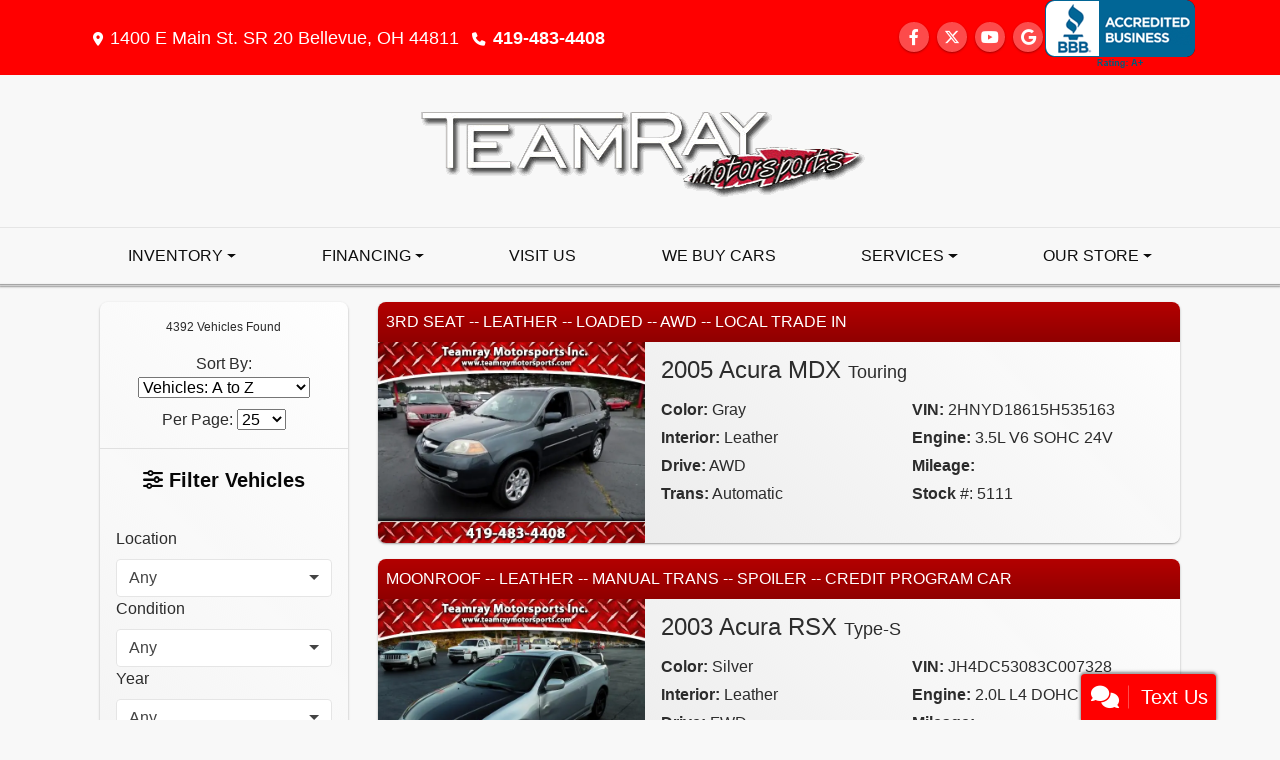

--- FILE ---
content_type: text/html; charset=utf-8
request_url: https://teamraymotorsports.com/sold?
body_size: 45850
content:
<!DOCTYPE html>

<html lang="en">

<head>
    <meta http-equiv="Content-Type" content="text/html; charset=utf-8" />
    <title>sold</title>
    <meta name="viewport" content="width=device-width, initial-scale=1.0" />
    <meta name="keywords" content="lifted trucks, diesel trucks, rust free used trucks, bad credit, first time buyers, used trucks, low credit, secondary financing, REBUILD CREDIT, cummins diesel, powerstroke diesel, 4x4, duramax diesel, trucks, family owned, dually, Used Ford Trucks, Used Ram Trucks, Used Chevy Trucks, Used GMC Trucks, Easy Credit">
    <meta name="description" content="Teamray Motorsports Inc., Bellevue, OH, 419-483-4408">
<meta name="google-site-verification" content="OLqy0vC1Wo9hovOkga3rmpj_s0NsjzbyY8f_k6lLcUA" />
<meta name="ahrefs-site-verification" content="53103b0d9242445bf5556befdfb2c6276ecca58675c43bb2eb60ad5be6a227df">        <meta name="og:image" property="og:image" content="https://imagescdn.dealercarsearch.com/DealerImages/2450/24838/logo.png">
    <meta name="og:url" property="og:url" content="https://www.teamraymotorsports.com/sold">
    <meta name="og:title" property="og:title" content="sold">
    <meta name="og:description" property="og:description" content="Teamray Motorsports Inc., Bellevue, OH, 419-483-4408">
    <meta property="og:type" content="website" />
    <meta name="ahrefs-site-verification" content="53103b0d9242445bf5556befdfb2c6276ecca58675c43bb2eb60ad5be6a227df">


<link rel="preconnect" href="https://userway.org" crossorigin/>
<link rel="preconnect" href="https://www.google-analytics.com" />
<script type='text/javascript'>
var _userway_config = {
/* uncomment the following line to override default position*/
position: '5',
/* uncomment the following line to override default size (values: small, large)*/
size: 'small',
/* uncomment the following line to override default language (e.g., fr, de, es, he, nl, etc.)*/
// language: 'en-US',
/* uncomment the following line to override color set via widget (e.g., #053f67)*/
// color: '#053f67',
/* uncomment the following line to override type set via widget(1=person, 2=chair, 3=eye)*/
// type: '2',
/* uncomment the following line to override support on mobile devices*/
// mobile: true,
account: 'RKc9SJg9ce'
};
</script>
<script type='text/javascript' async src ='https://cdn.userway.org/widget.js'></script>

        <link rel="stylesheet" href="/Dealers/02001_03000/02450_mvc/24838.min.css?v=iAF5FF3cSQsvvSiMiPKgRhp_8wlmyg00nYZSnEOgT-Q" />
    <link rel="canonical" href="https://www.teamraymotorsports.com/sold" />

<script>
  (function(i,s,o,g,r,a,m){i['GoogleAnalyticsObject']=r;i[r]=i[r]||function(){
  (i[r].q=i[r].q||[]).push(arguments)},i[r].l=1*new Date();a=s.createElement(o),
  m=s.getElementsByTagName(o)[0];a.async=1;a.src=g;m.parentNode.insertBefore(a,m)
  })(window,document,'script','//www.google-analytics.com/analytics.js','ga');
  ga('create', 'UA-17383031-1', 'auto', 'Dealer');  ga('Dealer.send', 'pageview');
</script>

<!-- Global site tag (gtag.js) - Google Analytics -->
<script async src="https://www.googletagmanager.com/gtag/js?id=G-H6FE98QWQ5"></script>
<script>
  window.dataLayer = window.dataLayer || [];
  function gtag(){dataLayer.push(arguments);}
  gtag('js', new Date());
  gtag('config', 'G-H6FE98QWQ5');
  gtag('config', 'G-3RNWQYM023');
</script>


</head>


<body class="listPage sold-dcs">

    <header class="s41r_headerWrapper">
        <div id="topBar">
            <div class="topHeader container">
                
    <div id="AddressPane" class="s41r_addressPane">

<div class="ContentPane_144748 AddressAndPhone AddressAndPhone_144748">

<div class="AddressPhone_Main">
        <span class="LabelAddress1">
            <i class="fa-solid fa-location-dot"></i> 1400 E Main St. SR 20
        </span>
        <span class="LabelCityStateZip1">Bellevue, OH 44811</span>
        <span class="LabelPhone1">
            <i class="fa-solid fa-phone"></i>
            <a href='tel:419-483-4408'>
                 419-483-4408
            </a>
        </span>




</div>
</div></div>
                
    <div id="SocialMediaPane" class="s41r_SocialMediaPane">

<div class="ContentPane_144749 SocialMedia SocialMedia_144749">

<div class="socialMedia">
            <a href="https://www.facebook.com/teamraytrucksbellevue/" target="_blank" rel="noopener" title="Follow Us on Facebook" aria-label="Follow Us on Facebook">
                <i class='fa-brands fa-facebook-f'></i>
            </a>

            <a href="https://twitter.com/TR_trucks" target="_blank" rel="noopener" title="Follow Us on Twitter" aria-label="Follow Us on Twitter">
                <i class='fa-brands fa-x-twitter'></i>
            </a>


            <a href="http://www.youtube.com/user/TeamRayTrucks" target="_blank" rel="noopener" title="Follow Us on YouTube" aria-label="Follow Us on YouTube">
                <i class='fa-brands fa-youtube'></i>
            </a>

            <a href="https://www.google.com/search?q=team&#x2B;ray&#x2B;trucks&amp;oq=team&#x2B;ray&#x2B;trucks&amp;aqs=chrome.0.0j69i61j69i60j69i61j0.2431j0j7&amp;sourceid=chrome&amp;ie=UTF-8#lrd=0x883a3162fb1b7025:0xbd0b2efb114a7206,1,,," target="_blank" rel="noopener" title="Follow Us on Google" aria-label="Follow Us on Google">
                <i class='fa-brands fa-google'></i>
            </a>





</div></div>
<div class="ContentPane_144751 HTMLModule HTMLModule_144751">


<a target="_blank" id="bbblink" class="ruhzbum" href="//www.bbb.org/toledo/business-reviews/auto-dealers-used-cars/teamray-motorsports-in-bellevue-oh-90029270#bbbseal" title="TeamRay  Motorsports, Inc., Auto Dealers  Used Cars, Bellevue, OH" style="overflow: hidden; width: 150px; height: 68px; margin: 0px auto; padding: 0px;">
	<img style="padding: 0px; border: none;" id="bbblinkimg" src="//seal-toledo.bbb.org/logo/ruhzbum/teamray-motorsports-90029270.png" width="300" height="68" alt="TeamRay  Motorsports, Inc., Auto Dealers  Used Cars, Bellevue, OH" />
</a></div></div>
            </div>
        </div>
        <div class="topBarSwitch">
            <div class="container">
                <a href="#" aria-label="Store Info"><i class="fa-solid fa-location-dot"></i><i class="fa-solid fa-phone"></i><i class="fa-solid fa-envelope"></i><i class="fa-solid fa-share-alt"></i></a>
            </div>
        </div>
        <div class="logoWrapper">
            

        <script type="text/javascript">
            var pageTitle = "";
            var pageH1 = "";
            var pageTitleLength = "0";

            try {
                var pageTitleEl = document.querySelector('meta[name="og:title"]')

                if (pageTitleEl != null) {
                    pageTitle = pageTitleEl.content;
                    pageTitleLength = pageTitle.length;
                }
                document.addEventListener("DOMContentLoaded",
                    function () {

                        var pageH1El = document.querySelector("h1");

                        if (pageH1El != null) {
                            var h1Text = pageH1El.innerText;

                            if (h1Text != null) {
                                pageH1 = h1Text;

                                if (init_utag_data && init_utag_data.page_h1 != null) {
                                    init_utag_data.page_h1 = h1Text;
                                }

                            }
                        }
                        else {
                            if (init_utag_data["page_h1"] === "" || init_utag_data["page_h1"] === null) {
                                delete init_utag_data["page_h1"];
                            }
                        }


                    });
            }
            catch {
                console.log('Tealium form error ')
            }
        </script>
<script type="text/javascript">
var init_utag_data = { 
"tealium_event": "product_list_view",
"ga4_id": "G-H6FE98QWQ5",
"page_title": pageTitle,
"page_h1": pageH1 ,
"page_title_count": pageTitleLength,
"site_company_name": "Teamray Motorsports Inc.",
"site_id": "24838",
"site_internal_id": "2450",
"site_platform": "dcs",
"site_section": "search",
"site_company_city": "Bellevue",
"site_company_state": "OH",
"site_company_zip_code": "44811",
"site_phone_main": "419-483-4408",
};
</script>
            <script type="text/javascript">
                var utag_data = init_utag_data;
            </script>


<a id="hlLogo" aria-label="Dealer Logo" href="//teamraymotorsports.com">
    <img class="dealerLogo logo logo_2450 img-fluid" title="Teamray Motorsports Inc." alt="Teamray Motorsports Inc." src="https://imagescdn.dealercarsearch.com/DealerImages/2450/24838/logo.png" />
</a>
            
    <div id="headerPane" class="s41r_headerpane">
</div>
        </div>
        <div class="menuWrapper">
            <div class="container">
                
    <nav id="s41r_menu" class="navbar navbar-expand-lg">
            <button class="siteMenu navbar-toggler" type="button" data-toggle="collapse" data-target="#siteNav" aria-controls="siteNav" aria-expanded="false" aria-label="Toggle navigation">
                Site Menu
            </button>
        <div class="collapse navbar-collapse" id="siteNav">
            <ul class="navbar-nav ">

                            <li class="nav-item dropdown">
                                <a href="/newandusedcars?clearall=1" class="nav-link dropdown-toggle" data-toggle=dropdown aria-haspopup=true aria-expanded=false >
                                    <span>Inventory</span>
                                </a>

                                    <div class="dropdown-menu">
                                                <a class="dropdown-item" href="/newandusedcars?clearall=1" ><span>Current Inventory</span></a>
                                                <a class="dropdown-item" href="/sold?" ><span>Sold Inventory</span></a>
                                    </div>
                            </li>
                            <li class="nav-item dropdown">
                                <a href="/creditapp?" class="nav-link dropdown-toggle" data-toggle=dropdown aria-haspopup=true aria-expanded=false >
                                    <span>Financing</span>
                                </a>

                                    <div class="dropdown-menu">
                                                <a class="dropdown-item" href="/creditapp" ><span>Apply Online</span></a>
                                                <a class="dropdown-item" href="/loancalculator" ><span>Loan Calculator</span></a>
                                    </div>
                            </li>
                            <li class="nav-item ">
                                <a href="/directions" class="nav-link"  >
                                    <span>Visit Us</span>
                                </a>

                            </li>
                            <li class="nav-item ">
                                <a href="https://teamraybuyscars.com/" class="nav-link"  target=_blank rel=nofollow>
                                    <span>We Buy Cars</span>
                                </a>

                            </li>
                            <li class="nav-item dropdown">
                                <a href="/sendcomments?" class="nav-link dropdown-toggle" data-toggle=dropdown aria-haspopup=true aria-expanded=false >
                                    <span>Services</span>
                                </a>

                                    <div class="dropdown-menu">
                                                <a class="dropdown-item" href="/trade" ><span>Value Your Trade-In</span></a>
                                                <a class="dropdown-item" href="/locatorservice" ><span>Vehicle Finder</span></a>
                                    </div>
                            </li>
                            <li class="nav-item dropdown">
                                <a href="/directions?" class="nav-link dropdown-toggle" data-toggle=dropdown aria-haspopup=true aria-expanded=false >
                                    <span>Our Store</span>
                                </a>

                                    <div class="dropdown-menu">
                                                <a class="dropdown-item" href="/blog" ><span>Blog</span></a>
                                                <a class="dropdown-item" href="/aboutus" ><span>About Us</span></a>
                                                <a class="dropdown-item" href="/sendcomments" ><span>Contact Us</span></a>
                                                <a class="dropdown-item" href="/meetourstaff" ><span>Meet Our Staff</span></a>
                                                <a class="dropdown-item" href="/testimonials" ><span>Customer Reviews</span></a>
                                                <a class="dropdown-item" href="/privacy" ><span>Privacy Policy</span></a>
                                    </div>
                            </li>
            </ul>
        </div>
    </nav>

            </div>
        </div>
    </header>

    <main id="contentWrapper">
        <section class="titleBarWrapper">
            
    <div id="TitleBar" class="s41r_titleBar container">
</div>
        </section>
        <section class="contentWrapper container">
            
    <div id="ContentPane" class="s41r_list clearfix">

<div class="ContentPane_1248108 ResponsiveSoldModule5 ResponsiveSoldModule5_1248108">

<div id="vehicles" class="container">
    <div class="inv-loading-overlay d-none"></div>
    <form id="filterForm" data-ajax="true" data-ajax-method="get" data-ajax-mode="replace-with" data-ajax-update="#vehicles" data-ajax-success="inventoryModuleFormSuccess()" data-ajax-failure="inventoryModuleFormFailure();" action="/InventoryModule/RefreshInventoryModule?pagename=sold" method="post">
        <div class="i05r_sold row">
            <div class="i05r_filterColumn col-lg-3">
                
<div class="i05r_sideBar">
    <div class="i05r_pager update-pager">
        
    <button onClick="changeInfiniteScrollPage(this)" class=" changeInfiniteScrollPreviousPage btn btn-default btn-xs d-none disabled" aria-label="Previous" disabled="" type="button" value="0">
        <i class="fa-solid fa-chevron-left"></i>
    </button>
    <span class="infinite-scroll-pager-summary  ">
        4392 Vehicles Found
    </span>
    <button onClick="changeInfiniteScrollPage(this)" class="changeInfiniteScrollPage btn btn-default btn-xs d-none" hidden aria-label="Next" type="button" value="2">
        <i class="fa-solid fa-chevron-right"></i>
    </button>
    <script>history.scrollRestoration = "manual"</script>

    </div>
    <div class="i05r_sortCount update-sort-count">
        <!--sort by-->
<span class="sort-lbl">Sort By: <select onchange='changePageSortBy()' id="cboSort" aria-label="Sort By" name="sortby"><option value='phl' >Price: High to Low</option><option value='plh' >Price: Low to High</option><option value='yhl' >Year: High to Low</option><option value='ylh' >Year: Low to High</option><option value='mhl' >Mileage: High to Low</option><option value='mlh' >Mileage: Low to High</option><option value='abc' selected>Vehicles: A to Z</option><option value='zyx' >Vehicles: Z to A</option><option value='old' >Stock: Oldest</option><option value='new' >Stock: Newest</option><option value='ran' >Random</option></select></span>
<!--page size-->

<span style="" class="per-page">Per Page: <select class="  " onchange='changePageSize()' id='cboPageSize' aria-label="Page Size" name="pagesize"><option value='25' selected>25</option><option value='50' >50</option><option value='75' >75</option><option value='100' >100</option></select></span>
<input type='hidden' id='DealerId' name='did' value='2450'/><input type='hidden' id='PriceSortType' name='pricesorttype' value=''/><input type='hidden' id='PageNumber' name='page' value='1'/><input type='hidden' id='IsSideFilterShown' name='issidefiltershown' value='false'/>

    </div>
    <div class="i05r_refineSearchWrap">

        <div class="i05r_refineSearch panel-group" id="refineAccordion" data-id-to-update="filters">

            <button type="button" data-toggle="collapse" data-target="#refineOptions" class="i05r_quick-search-btn">
                <i class="fa-solid fa-sliders"></i> Filter Vehicles
            </button>

            <div class="collapse navbar-collapse show" id="refineOptions">
                <div id="filterFields">
                        <div class="cd-filter-block">
                            <label aria-label="Location">Location</label>

                            <div class="cd-filter-content checkradioSpacing">
                                <select class='selectpicker form-control' multiple id='FilterDealerName' aria-label='FilterDealerName' data-selected-text-format='count > 2' data-dropdown-align-right='true' name='dname' ><option value='' selected>Any</option><option value='Teamray%20Motorsports%20Inc.' name='dname' >Teamray Motorsports Inc. (4392)</option></select>
                            </div>
                        </div>

                        <div class="cd-filter-block">
                            <label aria-label="Condition">Condition</label>

                            <div class="cd-filter-content checkradioSpacing">
                                <select class='selectpicker form-control' multiple id='FilterCondition' aria-label='FilterCondition' data-selected-text-format='count > 2' data-dropdown-align-right='true' name='newused' ><option value='' selected>Any</option><option value='1' name='newused' >Used (4392)</option></select>
                            </div>
                        </div>

                        <div class="cd-filter-block">
                            <label aria-label="Year">Year</label>

                            <div class="cd-filter-content checkradioSpacing">
                                <select class='selectpicker form-control' multiple id='FilterYear' aria-label='FilterYear' data-selected-text-format='count > 2' data-dropdown-align-right='true' name='year' ><option value='' selected>Any</option><option value='1982' name='year' >1982 (1)</option><option value='1984' name='year' >1984 (1)</option><option value='1985' name='year' >1985 (3)</option><option value='1986' name='year' >1986 (4)</option><option value='1987' name='year' >1987 (1)</option><option value='1988' name='year' >1988 (5)</option><option value='1989' name='year' >1989 (5)</option><option value='1990' name='year' >1990 (7)</option><option value='1991' name='year' >1991 (5)</option><option value='1992' name='year' >1992 (18)</option><option value='1993' name='year' >1993 (13)</option><option value='1994' name='year' >1994 (32)</option><option value='1995' name='year' >1995 (45)</option><option value='1996' name='year' >1996 (63)</option><option value='1997' name='year' >1997 (109)</option><option value='1998' name='year' >1998 (94)</option><option value='1999' name='year' >1999 (179)</option><option value='2000' name='year' >2000 (200)</option><option value='2001' name='year' >2001 (295)</option><option value='2002' name='year' >2002 (284)</option><option value='2003' name='year' >2003 (258)</option><option value='2004' name='year' >2004 (284)</option><option value='2005' name='year' >2005 (269)</option><option value='2006' name='year' >2006 (233)</option><option value='2007' name='year' >2007 (238)</option><option value='2008' name='year' >2008 (229)</option><option value='2009' name='year' >2009 (103)</option><option value='2010' name='year' >2010 (131)</option><option value='2011' name='year' >2011 (284)</option><option value='2012' name='year' >2012 (247)</option><option value='2013' name='year' >2013 (154)</option><option value='2014' name='year' >2014 (194)</option><option value='2015' name='year' >2015 (159)</option><option value='2016' name='year' >2016 (101)</option><option value='2017' name='year' >2017 (68)</option><option value='2018' name='year' >2018 (35)</option><option value='2019' name='year' >2019 (19)</option><option value='2020' name='year' >2020 (9)</option><option value='2021' name='year' >2021 (7)</option><option value='2022' name='year' >2022 (2)</option><option value='2023' name='year' >2023 (2)</option><option value='2024' name='year' >2024 (2)</option></select>
                            </div>
                        </div>

                        <div class="cd-filter-block">
                            <label aria-label="Make">Make</label>

                            <div class="cd-filter-content checkradioSpacing">
                                <select class='selectpicker form-control' multiple id='FilterMakeName' aria-label='FilterMakeName' data-selected-text-format='count > 2' data-dropdown-align-right='true' name='makename' ><option value='' selected>Any</option><option value='Acura' name='makename' >Acura (3)</option><option value='Audi' name='makename' >Audi (7)</option><option value='BMW' name='makename' >BMW (8)</option><option value='Buick' name='makename' >Buick (19)</option><option value='Cadillac' name='makename' >Cadillac (27)</option><option value='Chevrolet' name='makename' >Chevrolet (820)</option><option value='Chrysler' name='makename' >Chrysler (40)</option><option value='Dodge' name='makename' >Dodge (779)</option><option value='Ford' name='makename' >Ford (1561)</option><option value='Freightliner' name='makename' >Freightliner (1)</option><option value='GMC' name='makename' >GMC (284)</option><option value='HUMMER' name='makename' >HUMMER (24)</option><option value='Harley-Davidson' name='makename' >Harley-Davidson (12)</option><option value='Honda' name='makename' >Honda (26)</option><option value='Hyundai' name='makename' >Hyundai (14)</option><option value='Infiniti' name='makename' >Infiniti (1)</option><option value='Jaguar' name='makename' >Jaguar (2)</option><option value='Jeep' name='makename' >Jeep (112)</option><option value='Kawasaki' name='makename' >Kawasaki (1)</option><option value='Kia' name='makename' >Kia (17)</option><option value='Land Rover' name='makename' >Land Rover (5)</option><option value='Lexus' name='makename' >Lexus (2)</option><option value='Lincoln' name='makename' >Lincoln (15)</option><option value='MINI' name='makename' >MINI (2)</option><option value='Mazda' name='makename' >Mazda (9)</option><option value='Mercedes-Benz' name='makename' >Mercedes-Benz (9)</option><option value='Mercury' name='makename' >Mercury (19)</option><option value='Mitsubishi' name='makename' >Mitsubishi (11)</option><option value='Nissan' name='makename' >Nissan (11)</option><option value='Oldsmobile' name='makename' >Oldsmobile (14)</option><option value='Pontiac' name='makename' >Pontiac (46)</option><option value='Porsche' name='makename' >Porsche (1)</option><option value='RAM' name='makename' >RAM (436)</option><option value='Saab' name='makename' >Saab (1)</option><option value='Saturn' name='makename' >Saturn (4)</option><option value='Scion' name='makename' >Scion (1)</option><option value='Smart' name='makename' >Smart (1)</option><option value='Subaru' name='makename' >Subaru (7)</option><option value='Suzuki' name='makename' >Suzuki (1)</option><option value='Toyota' name='makename' >Toyota (19)</option><option value='Volkswagen' name='makename' >Volkswagen (16)</option><option value='Volvo' name='makename' >Volvo (3)</option><option value='Yamaha' name='makename' >Yamaha (1)</option></select>
                            </div>
                        </div>

                        <div class="cd-filter-block">
                            <label aria-label="Model">Model</label>

                            <div class="cd-filter-content checkradioSpacing">
                                <select class='selectpicker form-control' multiple id='FilterModelName' aria-label='FilterModelName' data-selected-text-format='count > 2' data-dropdown-align-right='true' name='modelname' disabled><option value='' selected>Any</option><option value='1500' name='modelname' >1500 (102)</option><option value='200' name='modelname' >200 (3)</option><option value='2500' name='modelname' >2500 (257)</option><option value='3 Series' name='modelname' >3 Series (2)</option><option value='3 Series Gran Turismo' name='modelname' >3 Series Gran Turismo (1)</option><option value='3-Series' name='modelname' >3-Series (1)</option><option value='300' name='modelname' >300 (6)</option><option value='328I Xdrive' name='modelname' >328I Xdrive (1)</option><option value='3500' name='modelname' >3500 (78)</option><option value='5 Series' name='modelname' >5 Series (1)</option><option value='5-Series' name='modelname' >5-Series (1)</option><option value='626' name='modelname' >626 (2)</option><option value='9-3' name='modelname' >9-3 (1)</option><option value='A3' name='modelname' >A3 (1)</option><option value='A4' name='modelname' >A4 (1)</option><option value='ATS' name='modelname' >ATS (1)</option><option value='Acadia' name='modelname' >Acadia (4)</option><option value='Accent' name='modelname' >Accent (2)</option><option value='Accord' name='modelname' >Accord (5)</option><option value='Accord Cpe' name='modelname' >Accord Cpe (3)</option><option value='Achieva' name='modelname' >Achieva (1)</option><option value='Alero' name='modelname' >Alero (5)</option><option value='Altima' name='modelname' >Altima (3)</option><option value='Amanti' name='modelname' >Amanti (1)</option><option value='Aspen' name='modelname' >Aspen (1)</option><option value='Aspire' name='modelname' >Aspire (1)</option><option value='Astro' name='modelname' >Astro (1)</option><option value='Aurora' name='modelname' >Aurora (1)</option><option value='Avalanche' name='modelname' >Avalanche (17)</option><option value='Avenger' name='modelname' >Avenger (9)</option><option value='Aveo' name='modelname' >Aveo (1)</option><option value='Aviator' name='modelname' >Aviator (1)</option><option value='B-Series' name='modelname' >B-Series (2)</option><option value='BRZ' name='modelname' >BRZ (1)</option><option value='Blazer' name='modelname' >Blazer (12)</option><option value='Bonneville' name='modelname' >Bonneville (6)</option><option value='Bronco' name='modelname' >Bronco (1)</option><option value='Bronco Sport' name='modelname' >Bronco Sport (1)</option><option value='C 3500 HD' name='modelname' >C 3500 HD (1)</option><option value='C-Class' name='modelname' >C-Class (2)</option><option value='C-Max Hybrid' name='modelname' >C-Max Hybrid (1)</option><option value='C/K 10' name='modelname' >C/K 10 (1)</option><option value='C/K 10 Series' name='modelname' >C/K 10 Series (1)</option><option value='C/K 1500' name='modelname' >C/K 1500 (26)</option><option value='C/K 1500 Series' name='modelname' >C/K 1500 Series (4)</option><option value='C/K 2500' name='modelname' >C/K 2500 (14)</option><option value='C/K 2500 Series' name='modelname' >C/K 2500 Series (2)</option><option value='C/K 30' name='modelname' >C/K 30 (1)</option><option value='C/K 3500' name='modelname' >C/K 3500 (14)</option><option value='C/K 3500 Crew Cab' name='modelname' >C/K 3500 Crew Cab (3)</option><option value='C/K 3500 Series' name='modelname' >C/K 3500 Series (3)</option><option value='C70' name='modelname' >C70 (1)</option><option value='CBR1000RR' name='modelname' >CBR1000RR (1)</option><option value='CC4500' name='modelname' >CC4500 (1)</option><option value='CLK-Class' name='modelname' >CLK-Class (1)</option><option value='CR-V' name='modelname' >CR-V (4)</option><option value='CTS' name='modelname' >CTS (2)</option><option value='CTS Sedan' name='modelname' >CTS Sedan (3)</option><option value='CX-5' name='modelname' >CX-5 (1)</option><option value='Cabrio' name='modelname' >Cabrio (2)</option><option value='Caliber' name='modelname' >Caliber (4)</option><option value='Camaro' name='modelname' >Camaro (8)</option><option value='Camry' name='modelname' >Camry (2)</option><option value='Caprice Wagon' name='modelname' >Caprice Wagon (1)</option><option value='Caravan' name='modelname' >Caravan (3)</option><option value='Catera' name='modelname' >Catera (1)</option><option value='Cavalier' name='modelname' >Cavalier (5)</option><option value='Celica' name='modelname' >Celica (1)</option><option value='Century' name='modelname' >Century (5)</option><option value='Challenger' name='modelname' >Challenger (4)</option><option value='Charger' name='modelname' >Charger (9)</option><option value='Cherokee' name='modelname' >Cherokee (15)</option><option value='Civic' name='modelname' >Civic (3)</option><option value='Civic Sdn' name='modelname' >Civic Sdn (2)</option><option value='Civic Si' name='modelname' >Civic Si (1)</option><option value='Cobalt' name='modelname' >Cobalt (2)</option><option value='Colorado' name='modelname' >Colorado (7)</option><option value='Commander' name='modelname' >Commander (2)</option><option value='Compass' name='modelname' >Compass (4)</option><option value='Concours' name='modelname' >Concours (1)</option><option value='Contour' name='modelname' >Contour (5)</option><option value='Cooper' name='modelname' >Cooper (1)</option><option value='Cooper Countryman' name='modelname' >Cooper Countryman (1)</option><option value='Corolla' name='modelname' >Corolla (2)</option><option value='Corvette' name='modelname' >Corvette (2)</option><option value='Crown Victoria' name='modelname' >Crown Victoria (1)</option><option value='Cruze' name='modelname' >Cruze (15)</option><option value='Cutlass Ciera' name='modelname' >Cutlass Ciera (1)</option><option value='D150' name='modelname' >D150 (1)</option><option value='D250 & W250' name='modelname' >D250 & W250 (1)</option><option value='D350' name='modelname' >D350 (1)</option><option value='Dakota' name='modelname' >Dakota (32)</option><option value='Dart' name='modelname' >Dart (5)</option><option value='Deville' name='modelname' >Deville (11)</option><option value='Discovery' name='modelname' >Discovery (2)</option><option value='Discovery Sport' name='modelname' >Discovery Sport (1)</option><option value='Durango' name='modelname' >Durango (15)</option><option value='Dyna Low Rider' name='modelname' >Dyna Low Rider (1)</option><option value='Eclipse' name='modelname' >Eclipse (5)</option><option value='Econoline' name='modelname' >Econoline (4)</option><option value='Econoline Cargo Van' name='modelname' >Econoline Cargo Van (2)</option><option value='Econoline Commercial Cutaway' name='modelname' >Econoline Commercial Cutaway (1)</option><option value='Econoline Wagon' name='modelname' >Econoline Wagon (2)</option><option value='Edge' name='modelname' >Edge (6)</option><option value='Elantra' name='modelname' >Elantra (4)</option><option value='Electra Glide' name='modelname' >Electra Glide (1)</option><option value='Element' name='modelname' >Element (1)</option><option value='Enclave' name='modelname' >Enclave (2)</option><option value='Encore' name='modelname' >Encore (1)</option><option value='Entourage' name='modelname' >Entourage (1)</option><option value='Envoy' name='modelname' >Envoy (4)</option><option value='Equinox' name='modelname' >Equinox (6)</option><option value='Escalade' name='modelname' >Escalade (3)</option><option value='Escape' name='modelname' >Escape (16)</option><option value='Excursion' name='modelname' >Excursion (46)</option><option value='Expedition' name='modelname' >Expedition (19)</option><option value='Expedition EL' name='modelname' >Expedition EL (3)</option><option value='Explorer' name='modelname' >Explorer (40)</option><option value='Explorer Sport Trac' name='modelname' >Explorer Sport Trac (4)</option><option value='Express' name='modelname' >Express (2)</option><option value='Express Cargo Van' name='modelname' >Express Cargo Van (2)</option><option value='F-150' name='modelname' >F-150 (291)</option><option value='F-150 Heritage' name='modelname' >F-150 Heritage (1)</option><option value='F-250' name='modelname' >F-250 (48)</option><option value='F-250 SD' name='modelname' >F-250 SD (245)</option><option value='F-350' name='modelname' >F-350 (28)</option><option value='F-350 Crew Cab' name='modelname' >F-350 Crew Cab (1)</option><option value='F-350 SD' name='modelname' >F-350 SD (168)</option><option value='F-450 SD' name='modelname' >F-450 SD (3)</option><option value='F-550' name='modelname' >F-550 (2)</option><option value='FLHT' name='modelname' >FLHT (1)</option><option value='FLHTCI' name='modelname' >FLHTCI (1)</option><option value='FLHX' name='modelname' >FLHX (4)</option><option value='FLHXI' name='modelname' >FLHXI (1)</option><option value='FLS' name='modelname' >FLS (1)</option><option value='FLTRXS' name='modelname' >FLTRXS (1)</option><option value='Fiesta' name='modelname' >Fiesta (2)</option><option value='Firebird' name='modelname' >Firebird (1)</option><option value='Fleetwood' name='modelname' >Fleetwood (1)</option><option value='Focus' name='modelname' >Focus (10)</option><option value='Forester' name='modelname' >Forester (1)</option><option value='Forte' name='modelname' >Forte (4)</option><option value='Fortwo' name='modelname' >Fortwo (1)</option><option value='Freestar' name='modelname' >Freestar (2)</option><option value='Frontier' name='modelname' >Frontier (3)</option><option value='Fusion' name='modelname' >Fusion (20)</option><option value='G-Series Van' name='modelname' >G-Series Van (2)</option><option value='G6' name='modelname' >G6 (6)</option><option value='GL-Class' name='modelname' >GL-Class (1)</option><option value='Golf' name='modelname' >Golf (1)</option><option value='Golf GTI' name='modelname' >Golf GTI (3)</option><option value='Golf R' name='modelname' >Golf R (1)</option><option value='Grand Am' name='modelname' >Grand Am (21)</option><option value='Grand Caravan' name='modelname' >Grand Caravan (9)</option><option value='Grand Cherokee' name='modelname' >Grand Cherokee (33)</option><option value='Grand Marquis' name='modelname' >Grand Marquis (4)</option><option value='Grand Prix' name='modelname' >Grand Prix (7)</option><option value='H1' name='modelname' >H1 (1)</option><option value='H2' name='modelname' >H2 (18)</option><option value='H3' name='modelname' >H3 (4)</option><option value='H3T' name='modelname' >H3T (1)</option><option value='HHR' name='modelname' >HHR (3)</option><option value='Highlander' name='modelname' >Highlander (1)</option><option value='IS 300' name='modelname' >IS 300 (1)</option><option value='Impala' name='modelname' >Impala (24)</option><option value='Impreza' name='modelname' >Impreza (1)</option><option value='Impreza Sedan WRX' name='modelname' >Impreza Sedan WRX (1)</option><option value='Impreza Wagon WRX' name='modelname' >Impreza Wagon WRX (1)</option><option value='Intrigue' name='modelname' >Intrigue (1)</option><option value='Jetta' name='modelname' >Jetta (3)</option><option value='Jetta Sedan' name='modelname' >Jetta Sedan (2)</option><option value='Jimmy' name='modelname' >Jimmy (2)</option><option value='Journey' name='modelname' >Journey (3)</option><option value='LR3' name='modelname' >LR3 (1)</option><option value='LS' name='modelname' >LS (1)</option><option value='Lacrosse' name='modelname' >Lacrosse (3)</option><option value='Lancer' name='modelname' >Lancer (1)</option><option value='Lesabre' name='modelname' >Lesabre (1)</option><option value='Liberty' name='modelname' >Liberty (6)</option><option value='Lincoln LS' name='modelname' >Lincoln LS (3)</option><option value='Lumina' name='modelname' >Lumina (3)</option><option value='Lumina Minivan' name='modelname' >Lumina Minivan (1)</option><option value='M-Class' name='modelname' >M-Class (4)</option><option value='MAZDA3' name='modelname' >MAZDA3 (3)</option><option value='MAZDA6' name='modelname' >MAZDA6 (1)</option><option value='MDX' name='modelname' >MDX (1)</option><option value='MKX' name='modelname' >MKX (1)</option><option value='Macan' name='modelname' >Macan (1)</option><option value='Magnum' name='modelname' >Magnum (1)</option><option value='Malibu' name='modelname' >Malibu (11)</option><option value='Malibu Maxx' name='modelname' >Malibu Maxx (2)</option><option value='Mariner' name='modelname' >Mariner (1)</option><option value='Maxima' name='modelname' >Maxima (1)</option><option value='Milan' name='modelname' >Milan (1)</option><option value='Montana' name='modelname' >Montana (1)</option><option value='Monte Carlo' name='modelname' >Monte Carlo (6)</option><option value='Montero' name='modelname' >Montero (2)</option><option value='Montero Sport' name='modelname' >Montero Sport (1)</option><option value='Mountaineer' name='modelname' >Mountaineer (3)</option><option value='Mustang' name='modelname' >Mustang (27)</option><option value='Navigator' name='modelname' >Navigator (5)</option><option value='Navigator L' name='modelname' >Navigator L (1)</option><option value='Neon' name='modelname' >Neon (5)</option><option value='New Beetle' name='modelname' >New Beetle (1)</option><option value='New Sierra 1500' name='modelname' >New Sierra 1500 (1)</option><option value='Nitro' name='modelname' >Nitro (3)</option><option value='Odyssey' name='modelname' >Odyssey (2)</option><option value='Outback' name='modelname' >Outback (1)</option><option value='Outlander' name='modelname' >Outlander (2)</option><option value='PT Cruiser' name='modelname' >PT Cruiser (4)</option><option value='Pacifica' name='modelname' >Pacifica (5)</option><option value='Park Avenue' name='modelname' >Park Avenue (1)</option><option value='Passat' name='modelname' >Passat (3)</option><option value='Pathfinder' name='modelname' >Pathfinder (2)</option><option value='Patriot' name='modelname' >Patriot (3)</option><option value='Pilot' name='modelname' >Pilot (4)</option><option value='Prizm' name='modelname' >Prizm (1)</option><option value='Q7' name='modelname' >Q7 (3)</option><option value='QX56' name='modelname' >QX56 (1)</option><option value='RAV4' name='modelname' >RAV4 (2)</option><option value='RSX' name='modelname' >RSX (2)</option><option value='RX 350' name='modelname' >RX 350 (1)</option><option value='Rainier' name='modelname' >Rainier (2)</option><option value='Ram 1500' name='modelname' >Ram 1500 (151)</option><option value='Ram 2500' name='modelname' >Ram 2500 (371)</option><option value='Ram 3500' name='modelname' >Ram 3500 (120)</option><option value='Ram Pickup 1500' name='modelname' >Ram Pickup 1500 (18)</option><option value='Ram Pickup 2500' name='modelname' >Ram Pickup 2500 (9)</option><option value='Ram Pickup 3500' name='modelname' >Ram Pickup 3500 (1)</option><option value='Range Rover' name='modelname' >Range Rover (1)</option><option value='Ranger' name='modelname' >Ranger (51)</option><option value='Rendezvous' name='modelname' >Rendezvous (3)</option><option value='Renegade' name='modelname' >Renegade (1)</option><option value='Rio' name='modelname' >Rio (2)</option><option value='Roadmaster' name='modelname' >Roadmaster (1)</option><option value='Royale' name='modelname' >Royale (2)</option><option value='S-10' name='modelname' >S-10 (6)</option><option value='S10 Pickup' name='modelname' >S10 Pickup (15)</option><option value='S4' name='modelname' >S4 (1)</option><option value='S5' name='modelname' >S5 (1)</option><option value='S60' name='modelname' >S60 (1)</option><option value='SL' name='modelname' >SL (2)</option><option value='SLK' name='modelname' >SLK (1)</option><option value='SRX' name='modelname' >SRX (2)</option><option value='Sable' name='modelname' >Sable (7)</option><option value='Safari' name='modelname' >Safari (1)</option><option value='Samurai' name='modelname' >Samurai (1)</option><option value='Santa Fe' name='modelname' >Santa Fe (1)</option><option value='Savana' name='modelname' >Savana (3)</option><option value='Savana Cargo Van' name='modelname' >Savana Cargo Van (1)</option><option value='Sebring' name='modelname' >Sebring (6)</option><option value='Sedona' name='modelname' >Sedona (1)</option><option value='Seltos' name='modelname' >Seltos (1)</option><option value='Seville' name='modelname' >Seville (1)</option><option value='Sierra 1500' name='modelname' >Sierra 1500 (68)</option><option value='Sierra 1500 Classic' name='modelname' >Sierra 1500 Classic (1)</option><option value='Sierra 1500 Limited' name='modelname' >Sierra 1500 Limited (1)</option><option value='Sierra 2500' name='modelname' >Sierra 2500 (5)</option><option value='Sierra 2500 Crew Cab' name='modelname' >Sierra 2500 Crew Cab (1)</option><option value='Sierra 2500HD' name='modelname' >Sierra 2500HD (106)</option><option value='Sierra 2500HD Classic' name='modelname' >Sierra 2500HD Classic (1)</option><option value='Sierra 2500HD Available Wifi' name='modelname' >Sierra 2500HD Available Wifi (1)</option><option value='Sierra 3500' name='modelname' >Sierra 3500 (5)</option><option value='Sierra 3500 Crew Cab' name='modelname' >Sierra 3500 Crew Cab (1)</option><option value='Sierra 3500HD' name='modelname' >Sierra 3500HD (7)</option><option value='Sierra 3500HD Available Wifi' name='modelname' >Sierra 3500HD Available Wifi (1)</option><option value='Sierra C/K 1500' name='modelname' >Sierra C/K 1500 (7)</option><option value='Sierra C/K 2500' name='modelname' >Sierra C/K 2500 (5)</option><option value='Sierra C/K 3500' name='modelname' >Sierra C/K 3500 (2)</option><option value='Sierra Classic 1500' name='modelname' >Sierra Classic 1500 (4)</option><option value='Sierra Classic 2500HD' name='modelname' >Sierra Classic 2500HD (4)</option><option value='Sierra Classic 3500' name='modelname' >Sierra Classic 3500 (3)</option><option value='Sierra Denali' name='modelname' >Sierra Denali (1)</option><option value='Silhouette' name='modelname' >Silhouette (3)</option><option value='Silverado 1500' name='modelname' >Silverado 1500 (190)</option><option value='Silverado 1500HD' name='modelname' >Silverado 1500HD (2)</option><option value='Silverado 2500' name='modelname' >Silverado 2500 (11)</option><option value='Silverado 2500HD' name='modelname' >Silverado 2500HD (225)</option><option value='Silverado 2500HD Built After Aug 14' name='modelname' >Silverado 2500HD Built After Aug 14 (5)</option><option value='Silverado 2500HD Classic' name='modelname' >Silverado 2500HD Classic (8)</option><option value='Silverado 3500' name='modelname' >Silverado 3500 (43)</option><option value='Silverado 3500 Classic' name='modelname' >Silverado 3500 Classic (3)</option><option value='Silverado 3500HD' name='modelname' >Silverado 3500HD (17)</option><option value='Silverado 3500HD Built After Aug 14' name='modelname' >Silverado 3500HD Built After Aug 14 (2)</option><option value='Silverado Classic 1500' name='modelname' >Silverado Classic 1500 (3)</option><option value='Silverado Classic 2500HD' name='modelname' >Silverado Classic 2500HD (6)</option><option value='Silverado Classic 3500' name='modelname' >Silverado Classic 3500 (2)</option><option value='Sonata' name='modelname' >Sonata (4)</option><option value='Sonic' name='modelname' >Sonic (1)</option><option value='Sonoma' name='modelname' >Sonoma (6)</option><option value='Sorento' name='modelname' >Sorento (1)</option><option value='Soul' name='modelname' >Soul (4)</option><option value='Spectra' name='modelname' >Spectra (1)</option><option value='Sportage' name='modelname' >Sportage (1)</option><option value='Sprinter Cargo Vans' name='modelname' >Sprinter Cargo Vans (1)</option><option value='Stinger' name='modelname' >Stinger (1)</option><option value='Stratus' name='modelname' >Stratus (4)</option><option value='Suburban' name='modelname' >Suburban (36)</option><option value='Sunfire' name='modelname' >Sunfire (4)</option><option value='Super Duty F-250' name='modelname' >Super Duty F-250 (68)</option><option value='Super Duty F-250 SRW' name='modelname' >Super Duty F-250 SRW (211)</option><option value='Super Duty F-350 DRW' name='modelname' >Super Duty F-350 DRW (30)</option><option value='Super Duty F-350 SRW' name='modelname' >Super Duty F-350 SRW (169)</option><option value='Super Duty F-450 DRW' name='modelname' >Super Duty F-450 DRW (5)</option><option value='Super Duty F-550 DRW' name='modelname' >Super Duty F-550 DRW (2)</option><option value='Tacoma' name='modelname' >Tacoma (2)</option><option value='Tacoma 4WD' name='modelname' >Tacoma 4WD (2)</option><option value='Tahoe' name='modelname' >Tahoe (19)</option><option value='Tahoe Limited/Z71' name='modelname' >Tahoe Limited/Z71 (1)</option><option value='Taurus' name='modelname' >Taurus (17)</option><option value='Terrain' name='modelname' >Terrain (4)</option><option value='Thunderbird' name='modelname' >Thunderbird (1)</option><option value='Tiburon' name='modelname' >Tiburon (1)</option><option value='Titan' name='modelname' >Titan (1)</option><option value='Town & Country' name='modelname' >Town & Country (15)</option><option value='Town Car' name='modelname' >Town Car (3)</option><option value='Trailblazer' name='modelname' >Trailblazer (14)</option><option value='Transit Van' name='modelname' >Transit Van (1)</option><option value='Traverse' name='modelname' >Traverse (4)</option><option value='Tri Glide Ultra' name='modelname' >Tri Glide Ultra (1)</option><option value='Tucson' name='modelname' >Tucson (1)</option><option value='Tundra' name='modelname' >Tundra (4)</option><option value='Tundra 4WD' name='modelname' >Tundra 4WD (1)</option><option value='Tundra 4WD Truck' name='modelname' >Tundra 4WD Truck (2)</option><option value='Uplander' name='modelname' >Uplander (1)</option><option value='VUE' name='modelname' >VUE (2)</option><option value='Venture' name='modelname' >Venture (5)</option><option value='Versa Note' name='modelname' >Versa Note (1)</option><option value='Villager' name='modelname' >Villager (3)</option><option value='Volt' name='modelname' >Volt (2)</option><option value='WRX STI' name='modelname' >WRX STI (1)</option><option value='Windstar' name='modelname' >Windstar (5)</option><option value='Wrangler' name='modelname' >Wrangler (37)</option><option value='Wrangler Unlimited' name='modelname' >Wrangler Unlimited (11)</option><option value='X3' name='modelname' >X3 (1)</option><option value='XC90' name='modelname' >XC90 (1)</option><option value='XF' name='modelname' >XF (2)</option><option value='XTS' name='modelname' >XTS (1)</option><option value='XV250' name='modelname' >XV250 (1)</option><option value='Yukon' name='modelname' >Yukon (5)</option><option value='Yukon Denali' name='modelname' >Yukon Denali (9)</option><option value='Yukon XL' name='modelname' >Yukon XL (11)</option><option value='Yukon XL Denali' name='modelname' >Yukon XL Denali (2)</option><option value='Z900' name='modelname' >Z900 (1)</option><option value='Tc' name='modelname' >Tc (1)</option></select>
                            </div>
                        </div>

                        <div class="cd-filter-block">
                            <label aria-label="Trim">Trim</label>

                            <div class="cd-filter-content checkradioSpacing">
                                <select class='selectpicker form-control' multiple id='FilterTrimName' aria-label='FilterTrimName' data-selected-text-format='count > 2' data-dropdown-align-right='true' name='trimname' disabled><option value='' selected>Any</option><option value='1.4T Se Auto' name='trimname' >1.4T Se Auto (1)</option><option value='117" Wb' name='trimname' >117" Wb (2)</option><option value='133" Wb 4Wd' name='trimname' >133" Wb 4Wd (1)</option><option value='137" Wb 6.0L Eddie Bauer 4Wd' name='trimname' >137" Wb 6.0L Eddie Bauer 4Wd (1)</option><option value='137" Wb 6.0L Limited 4Wd' name='trimname' >137" Wb 6.0L Limited 4Wd (1)</option><option value='137" Wb 6.8L Eddie Bauer 4Wd' name='trimname' >137" Wb 6.8L Eddie Bauer 4Wd (1)</option><option value='137" Wb 6.8L Limited 4Wd' name='trimname' >137" Wb 6.8L Limited 4Wd (1)</option><option value='137" Wb Limited 4Wd' name='trimname' >137" Wb Limited 4Wd (2)</option><option value='137" Wb Xlt 4Wd' name='trimname' >137" Wb Xlt 4Wd (2)</option><option value='1500 2Dr 4Wd' name='trimname' >1500 2Dr 4Wd (1)</option><option value='1500 4Wd' name='trimname' >1500 4Wd (16)</option><option value='1500 Slt' name='trimname' >1500 Slt (1)</option><option value='1Lt 2Wd' name='trimname' >1Lt 2Wd (1)</option><option value='1Lt Regular Cab 2Wd' name='trimname' >1Lt Regular Cab 2Wd (1)</option><option value='2-Door' name='trimname' >2-Door (1)</option><option value='2-Door 2Wd Ls' name='trimname' >2-Door 2Wd Ls (1)</option><option value='2-Door 4Wd' name='trimname' >2-Door 4Wd (6)</option><option value='2-Door 4Wd Ls' name='trimname' >2-Door 4Wd Ls (1)</option><option value='2.0I Premium 4-Door Cvt' name='trimname' >2.0I Premium 4-Door Cvt (1)</option><option value='2.0T Premium Sedan Quattro S Tronic' name='trimname' >2.0T Premium Sedan Quattro S Tronic (1)</option><option value='2.4' name='trimname' >2.4 (1)</option><option value='2.5 S' name='trimname' >2.5 S (1)</option><option value='2500 144"' name='trimname' >2500 144" (1)</option><option value='2500 4Wd' name='trimname' >2500 4Wd (21)</option><option value='2500 Slt' name='trimname' >2500 Slt (1)</option><option value='2Dr 4Wd' name='trimname' >2Dr 4Wd (2)</option><option value='2Dr Club Cab 131 Laramie' name='trimname' >2Dr Club Cab 131 Laramie (1)</option><option value='2Dr Club Cab 131" Wb 4Wd Slt' name='trimname' >2Dr Club Cab 131" Wb 4Wd Slt (1)</option><option value='2Dr Club Cab 131" Wb Base' name='trimname' >2Dr Club Cab 131" Wb Base (1)</option><option value='2Dr Club Cab 139" Wb 4Wd' name='trimname' >2Dr Club Cab 139" Wb 4Wd (2)</option><option value='2Dr Conv Gt Deluxe' name='trimname' >2Dr Conv Gt Deluxe (1)</option><option value='2Dr Convertible Gt' name='trimname' >2Dr Convertible Gt (1)</option><option value='2Dr Coupe' name='trimname' >2Dr Coupe (1)</option><option value='2Dr Cpe' name='trimname' >2Dr Cpe (1)</option><option value='2Dr Cpe 1Lt' name='trimname' >2Dr Cpe 1Lt (1)</option><option value='2Dr Cpe 1Ss' name='trimname' >2Dr Cpe 1Ss (1)</option><option value='2Dr Cpe Auto Gt Limited' name='trimname' >2Dr Cpe Auto Gt Limited (1)</option><option value='2Dr Cpe Auto Prestige' name='trimname' >2Dr Cpe Auto Prestige (1)</option><option value='2Dr Cpe Gt' name='trimname' >2Dr Cpe Gt (2)</option><option value='2Dr Cpe Gt Deluxe' name='trimname' >2Dr Cpe Gt Deluxe (2)</option><option value='2Dr Cpe Lx' name='trimname' >2Dr Cpe Lx (1)</option><option value='2Dr Cpe Man Limited' name='trimname' >2Dr Cpe Man Limited (1)</option><option value='2Dr Cpe Passion' name='trimname' >2Dr Cpe Passion (1)</option><option value='2Dr Cpe Premium' name='trimname' >2Dr Cpe Premium (1)</option><option value='2Dr Cpe R/T' name='trimname' >2Dr Cpe R/T (2)</option><option value='2Dr Cpe R/T Scat Pack' name='trimname' >2Dr Cpe R/T Scat Pack (1)</option><option value='2Dr Cpe Shelby Gt500' name='trimname' >2Dr Cpe Shelby Gt500 (1)</option><option value='2Dr Cpe Ss' name='trimname' >2Dr Cpe Ss (1)</option><option value='2Dr Cpe Ss W/1Ss' name='trimname' >2Dr Cpe Ss W/1Ss (1)</option><option value='2Dr Cpe Sxt' name='trimname' >2Dr Cpe Sxt (1)</option><option value='2Dr Cpe V6' name='trimname' >2Dr Cpe V6 (2)</option><option value='2Dr Hb' name='trimname' >2Dr Hb (1)</option><option value='2Dr I4 Auto Ex-L' name='trimname' >2Dr I4 Auto Ex-L (2)</option><option value='2Dr Reg Cab 119" Wb 4Wd' name='trimname' >2Dr Reg Cab 119" Wb 4Wd (2)</option><option value='2Dr Reg Cab 120.5 4Wd Slt' name='trimname' >2Dr Reg Cab 120.5 4Wd Slt (1)</option><option value='2Dr Reg Cab 120.5" Wb 4Wd Slt' name='trimname' >2Dr Reg Cab 120.5" Wb 4Wd Slt (1)</option><option value='2Dr Reg Cab 140" Wb' name='trimname' >2Dr Reg Cab 140" Wb (1)</option><option value='2Dr Reg Cab 140.5" Wb 4Wd Slt' name='trimname' >2Dr Reg Cab 140.5" Wb 4Wd Slt (2)</option><option value='2Dr Sport' name='trimname' >2Dr Sport (3)</option><option value='2Dr Supercab 3.0L Xlt Appearance' name='trimname' >2Dr Supercab 3.0L Xlt Appearance (1)</option><option value='2Dr Unlimited Lwb' name='trimname' >2Dr Unlimited Lwb (1)</option><option value='2Lt Auto' name='trimname' >2Lt Auto (1)</option><option value='2Wd 4Dr Ls' name='trimname' >2Wd 4Dr Ls (1)</option><option value='2Wd 4Dr V6 Ex' name='trimname' >2Wd 4Dr V6 Ex (1)</option><option value='2Wd 5Dr Ex' name='trimname' >2Wd 5Dr Ex (1)</option><option value='2Wd Crew Cab 143.5" Lt' name='trimname' >2Wd Crew Cab 143.5" Lt (1)</option><option value='2Wd Crew Cab 149" Big Horn' name='trimname' >2Wd Crew Cab 149" Big Horn (1)</option><option value='2Wd Crew Cab 153" Lt' name='trimname' >2Wd Crew Cab 153" Lt (1)</option><option value='2Wd Ext Cab 143.5" Lt' name='trimname' >2Wd Ext Cab 143.5" Lt (1)</option><option value='2Wd Ext Cab 143.5" Work Truck' name='trimname' >2Wd Ext Cab 143.5" Work Truck (1)</option><option value='2Wd Reg Cab 111.2" Work Truck' name='trimname' >2Wd Reg Cab 111.2" Work Truck (2)</option><option value='2Wd Reg Cab 119.0" Work Truck' name='trimname' >2Wd Reg Cab 119.0" Work Truck (1)</option><option value='2Wd Reg Cab 126" Xlt' name='trimname' >2Wd Reg Cab 126" Xlt (1)</option><option value='2Wd Reg Cab 133.0" Work Truck' name='trimname' >2Wd Reg Cab 133.0" Work Truck (1)</option><option value='2Wd Reg Cab 141" Wb 60" Ca Xlt' name='trimname' >2Wd Reg Cab 141" Wb 60" Ca Xlt (1)</option><option value='2Wd Reg Cab 145" Xlt W/Midbox Prep' name='trimname' >2Wd Reg Cab 145" Xlt W/Midbox Prep (1)</option><option value='2Wd Supercrew 145" Xlt' name='trimname' >2Wd Supercrew 145" Xlt (1)</option><option value='3.0 Tfsi Premium Plus Quattro Awd' name='trimname' >3.0 Tfsi Premium Plus Quattro Awd (1)</option><option value='3.6L Sidi Awd' name='trimname' >3.6L Sidi Awd (1)</option><option value='325I 4Dr Sdn Rwd' name='trimname' >325I 4Dr Sdn Rwd (2)</option><option value='328I Xdrive Sedan Sulev' name='trimname' >328I Xdrive Sedan Sulev (1)</option><option value='3500' name='trimname' >3500 (1)</option><option value='3Dr Cpe Zx3' name='trimname' >3Dr Cpe Zx3 (1)</option><option value='3Dr Hatchback Gt Auto' name='trimname' >3Dr Hatchback Gt Auto (1)</option><option value='3Dr Hb Auto Gs' name='trimname' >3Dr Hb Auto Gs (1)</option><option value='4-Door 4Wd' name='trimname' >4-Door 4Wd (5)</option><option value='4-Door 4Wd Ls' name='trimname' >4-Door 4Wd Ls (1)</option><option value='4-Door Extended' name='trimname' >4-Door Extended (1)</option><option value='4.0L Sedan' name='trimname' >4.0L Sedan (1)</option><option value='4Dr 112" Wb Xls 4Wd' name='trimname' >4Dr 112" Wb Xls 4Wd (1)</option><option value='4Dr 112" Wb Xlt 4Wd' name='trimname' >4Dr 112" Wb Xlt 4Wd (1)</option><option value='4Dr 114" Wb 4.0L Xlt Sport 4Wd' name='trimname' >4Dr 114" Wb 4.0L Xlt Sport 4Wd (1)</option><option value='4Dr 114" Wb 4.6L Limited 4Wd' name='trimname' >4Dr 114" Wb 4.6L Limited 4Wd (1)</option><option value='4Dr 114" Wb 4.6L Xlt 4Wd' name='trimname' >4Dr 114" Wb 4.6L Xlt 4Wd (1)</option><option value='4Dr 114" Wb Eddie Bauer 4Wd' name='trimname' >4Dr 114" Wb Eddie Bauer 4Wd (1)</option><option value='4Dr 154.5" Wb 4Wd' name='trimname' >4Dr 154.5" Wb 4Wd (1)</option><option value='4Dr 154.5" Wb 4Wd Drw' name='trimname' >4Dr 154.5" Wb 4Wd Drw (1)</option><option value='4Dr 168.4" Wb Srw 4Wd' name='trimname' >4Dr 168.4" Wb Srw 4Wd (1)</option><option value='4Dr 168.5" Wb' name='trimname' >4Dr 168.5" Wb (1)</option><option value='4Dr 168.5" Wb 4Wd' name='trimname' >4Dr 168.5" Wb 4Wd (2)</option><option value='4Dr 2Wd Ls' name='trimname' >4Dr 2Wd Ls (1)</option><option value='4Dr 4Wd' name='trimname' >4Dr 4Wd (1)</option><option value='4Dr 4Wd Ls' name='trimname' >4Dr 4Wd Ls (2)</option><option value='4Dr 4Wd Lt' name='trimname' >4Dr 4Wd Lt (3)</option><option value='4Dr 4Wd Ltz' name='trimname' >4Dr 4Wd Ltz (1)</option><option value='4Dr 4Wd Slt' name='trimname' >4Dr 4Wd Slt (1)</option><option value='4Dr 4Wd Sport' name='trimname' >4Dr 4Wd Sport (1)</option><option value='4Dr 4Wd Suv' name='trimname' >4Dr 4Wd Suv (1)</option><option value='4Dr Auto Limited Pzev' name='trimname' >4Dr Auto Limited Pzev (1)</option><option value='4Dr Auto Lx' name='trimname' >4Dr Auto Lx (1)</option><option value='4Dr Awd' name='trimname' >4Dr Awd (1)</option><option value='4Dr Base Sdn' name='trimname' >4Dr Base Sdn (1)</option><option value='4Dr Grand Sport 119" Wb' name='trimname' >4Dr Grand Sport 119" Wb (1)</option><option value='4Dr Hb 1.4L Lt W/1Sd' name='trimname' >4Dr Hb 1.4L Lt W/1Sd (1)</option><option value='4Dr Hb Auto Pzev' name='trimname' >4Dr Hb Auto Pzev (1)</option><option value='4Dr Hb Dsg S' name='trimname' >4Dr Hb Dsg S (1)</option><option value='4Dr Hb Man S' name='trimname' >4Dr Hb Man S (2)</option><option value='4Dr L Auto' name='trimname' >4Dr L Auto (1)</option><option value='4Dr Laredo' name='trimname' >4Dr Laredo (1)</option><option value='4Dr Limited 4Wd' name='trimname' >4Dr Limited 4Wd (1)</option><option value='4Dr Limited Awd' name='trimname' >4Dr Limited Awd (1)</option><option value='4Dr Limited Fwd' name='trimname' >4Dr Limited Fwd (1)</option><option value='4Dr Man Se' name='trimname' >4Dr Man Se (1)</option><option value='4Dr Man Si' name='trimname' >4Dr Man Si (1)</option><option value='4Dr Man W/Premium Pkg' name='trimname' >4Dr Man W/Premium Pkg (1)</option><option value='4Dr Mega Cab 160.5 4Wd Laramie' name='trimname' >4Dr Mega Cab 160.5 4Wd Laramie (1)</option><option value='4Dr Mega Cab 160.5 Srw 4Wd Slt' name='trimname' >4Dr Mega Cab 160.5 Srw 4Wd Slt (2)</option><option value='4Dr Quad Cab 131" Wb 4Wd Sport' name='trimname' >4Dr Quad Cab 131" Wb 4Wd Sport (1)</option><option value='4Dr Quad Cab 139" Wb 4Wd' name='trimname' >4Dr Quad Cab 139" Wb 4Wd (2)</option><option value='4Dr Quad Cab 139" Wb Hd 4Wd' name='trimname' >4Dr Quad Cab 139" Wb Hd 4Wd (8)</option><option value='4Dr Quad Cab 140" Wb 4Wd' name='trimname' >4Dr Quad Cab 140" Wb 4Wd (3)</option><option value='4Dr Quad Cab 140.5 4Wd Laramie' name='trimname' >4Dr Quad Cab 140.5 4Wd Laramie (4)</option><option value='4Dr Quad Cab 140.5 4Wd Slt' name='trimname' >4Dr Quad Cab 140.5 4Wd Slt (17)</option><option value='4Dr Quad Cab 140.5 4Wd St' name='trimname' >4Dr Quad Cab 140.5 4Wd St (1)</option><option value='4Dr Quad Cab 140.5 Slt' name='trimname' >4Dr Quad Cab 140.5 Slt (2)</option><option value='4Dr Quad Cab 140.5 Srw 4Wd Slt' name='trimname' >4Dr Quad Cab 140.5 Srw 4Wd Slt (1)</option><option value='4Dr Quad Cab 140.5" Wb 4Wd Slt' name='trimname' >4Dr Quad Cab 140.5" Wb 4Wd Slt (31)</option><option value='4Dr Quad Cab 140.5" Wb 4Wd Srw Slt' name='trimname' >4Dr Quad Cab 140.5" Wb 4Wd Srw Slt (4)</option><option value='4Dr Quad Cab 140.5" Wb Slt' name='trimname' >4Dr Quad Cab 140.5" Wb Slt (3)</option><option value='4Dr Quad Cab 140.5" Wb Srw 4Wd Slt' name='trimname' >4Dr Quad Cab 140.5" Wb Srw 4Wd Slt (2)</option><option value='4Dr Quad Cab 155" Wb Drw 4Wd' name='trimname' >4Dr Quad Cab 155" Wb Drw 4Wd (4)</option><option value='4Dr Quad Cab 155" Wb Hd 4Wd' name='trimname' >4Dr Quad Cab 155" Wb Hd 4Wd (7)</option><option value='4Dr Quad Cab 160.5 4Wd Slt' name='trimname' >4Dr Quad Cab 160.5 4Wd Slt (3)</option><option value='4Dr Quad Cab 160.5 4Wd St' name='trimname' >4Dr Quad Cab 160.5 4Wd St (1)</option><option value='4Dr Quad Cab 160.5 Drw 4Wd Laramie' name='trimname' >4Dr Quad Cab 160.5 Drw 4Wd Laramie (2)</option><option value='4Dr Quad Cab 160.5 Drw 4Wd Slt' name='trimname' >4Dr Quad Cab 160.5 Drw 4Wd Slt (1)</option><option value='4Dr Quad Cab 160.5" Wb 4Wd Slt' name='trimname' >4Dr Quad Cab 160.5" Wb 4Wd Slt (4)</option><option value='4Dr Quad Cab 160.5" Wb Drw 4Wd Slt' name='trimname' >4Dr Quad Cab 160.5" Wb Drw 4Wd Slt (7)</option><option value='4Dr Reg Wb Plus 1Sb Pkg' name='trimname' >4Dr Reg Wb Plus 1Sb Pkg (1)</option><option value='4Dr Sdn' name='trimname' >4Dr Sdn (4)</option><option value='4Dr Sdn 1.4L Ls W/1Sa' name='trimname' >4Dr Sdn 1.4L Ls W/1Sa (2)</option><option value='4Dr Sdn 1.4L Lt W/1Sc' name='trimname' >4Dr Sdn 1.4L Lt W/1Sc (1)</option><option value='4Dr Sdn 1.4L Lt W/1Sd' name='trimname' >4Dr Sdn 1.4L Lt W/1Sd (2)</option><option value='4Dr Sdn 1.8T Auto Limited Edition Pzev' name='trimname' >4Dr Sdn 1.8T Auto Limited Edition Pzev (1)</option><option value='4Dr Sdn 2.4L Auto Se' name='trimname' >4Dr Sdn 2.4L Auto Se (1)</option><option value='4Dr Sdn 2.4L Se' name='trimname' >4Dr Sdn 2.4L Se (1)</option><option value='4Dr Sdn 2.5L Rwd' name='trimname' >4Dr Sdn 2.5L Rwd (1)</option><option value='4Dr Sdn 3.0L Luxury Awd' name='trimname' >4Dr Sdn 3.0L Luxury Awd (3)</option><option value='4Dr Sdn 3.0L Sport 4Matic' name='trimname' >4Dr Sdn 3.0L Sport 4Matic (1)</option><option value='4Dr Sdn 3.5 S' name='trimname' >4Dr Sdn 3.5 S (1)</option><option value='4Dr Sdn 3.6L V6 Dsg Sel Premium' name='trimname' >4Dr Sdn 3.6L V6 Dsg Sel Premium (1)</option><option value='4Dr Sdn 300C *Ltd Avail*' name='trimname' >4Dr Sdn 300C *Ltd Avail* (2)</option><option value='4Dr Sdn 300S Rwd' name='trimname' >4Dr Sdn 300S Rwd (1)</option><option value='4Dr Sdn 528I Xdrive Awd' name='trimname' >4Dr Sdn 528I Xdrive Awd (1)</option><option value='4Dr Sdn Auto 1Lt' name='trimname' >4Dr Sdn Auto 1Lt (1)</option><option value='4Dr Sdn Auto 2Lt' name='trimname' >4Dr Sdn Auto 2Lt (1)</option><option value='4Dr Sdn Auto Diesel' name='trimname' >4Dr Sdn Auto Diesel (1)</option><option value='4Dr Sdn Auto Ex' name='trimname' >4Dr Sdn Auto Ex (1)</option><option value='4Dr Sdn Auto Gls' name='trimname' >4Dr Sdn Auto Gls (1)</option><option value='4Dr Sdn Auto Gls (Ulsan Plant)' name='trimname' >4Dr Sdn Auto Gls (Ulsan Plant) (1)</option><option value='4Dr Sdn Auto Ls' name='trimname' >4Dr Sdn Auto Ls (2)</option><option value='4Dr Sdn Auto Ltz' name='trimname' >4Dr Sdn Auto Ltz (1)</option><option value='4Dr Sdn Auto Lx' name='trimname' >4Dr Sdn Auto Lx (1)</option><option value='4Dr Sdn Auto Quattro 2.0T Premium' name='trimname' >4Dr Sdn Auto Quattro 2.0T Premium (1)</option><option value='4Dr Sdn Auto S (Natl)' name='trimname' >4Dr Sdn Auto S (Natl) (1)</option><option value='4Dr Sdn Awd' name='trimname' >4Dr Sdn Awd (1)</option><option value='4Dr Sdn Base Fwd' name='trimname' >4Dr Sdn Base Fwd (1)</option><option value='4Dr Sdn C 300 Sport 4Matic' name='trimname' >4Dr Sdn C 300 Sport 4Matic (1)</option><option value='4Dr Sdn Cartier' name='trimname' >4Dr Sdn Cartier (1)</option><option value='4Dr Sdn Custom' name='trimname' >4Dr Sdn Custom (2)</option><option value='4Dr Sdn Cvt Le Premium (Natl)' name='trimname' >4Dr Sdn Cvt Le Premium (Natl) (1)</option><option value='4Dr Sdn Cxl 3.0L Fwd' name='trimname' >4Dr Sdn Cxl 3.0L Fwd (1)</option><option value='4Dr Sdn Fwd' name='trimname' >4Dr Sdn Fwd (1)</option><option value='4Dr Sdn Gt' name='trimname' >4Dr Sdn Gt (1)</option><option value='4Dr Sdn Gxp' name='trimname' >4Dr Sdn Gxp (1)</option><option value='4Dr Sdn I Touring Manual' name='trimname' >4Dr Sdn I Touring Manual (1)</option><option value='4Dr Sdn I4 2.5 Sv' name='trimname' >4Dr Sdn I4 2.5 Sv (2)</option><option value='4Dr Sdn I4 Auto Xle (Natl)' name='trimname' >4Dr Sdn I4 Auto Xle (Natl) (1)</option><option value='4Dr Sdn I4 Se Fwd' name='trimname' >4Dr Sdn I4 Se Fwd (1)</option><option value='4Dr Sdn I4 Sel Fwd' name='trimname' >4Dr Sdn I4 Sel Fwd (1)</option><option value='4Dr Sdn I4 T Rwd' name='trimname' >4Dr Sdn I4 T Rwd (2)</option><option value='4Dr Sdn Limited' name='trimname' >4Dr Sdn Limited (1)</option><option value='4Dr Sdn Limited Awd' name='trimname' >4Dr Sdn Limited Awd (1)</option><option value='4Dr Sdn Limited Fwd' name='trimname' >4Dr Sdn Limited Fwd (1)</option><option value='4Dr Sdn Ls' name='trimname' >4Dr Sdn Ls (2)</option><option value='4Dr Sdn Ls W/1Ls' name='trimname' >4Dr Sdn Ls W/1Ls (4)</option><option value='4Dr Sdn Lt' name='trimname' >4Dr Sdn Lt (1)</option><option value='4Dr Sdn Lt Retail' name='trimname' >4Dr Sdn Lt Retail (1)</option><option value='4Dr Sdn Lt W/1Lt' name='trimname' >4Dr Sdn Lt W/1Lt (1)</option><option value='4Dr Sdn Lt W/2Lt' name='trimname' >4Dr Sdn Lt W/2Lt (5)</option><option value='4Dr Sdn Ltz' name='trimname' >4Dr Sdn Ltz (1)</option><option value='4Dr Sdn Luxury Fwd' name='trimname' >4Dr Sdn Luxury Fwd (1)</option><option value='4Dr Sdn Man 1Lt' name='trimname' >4Dr Sdn Man 1Lt (1)</option><option value='4Dr Sdn Man Gt Fwd' name='trimname' >4Dr Sdn Man Gt Fwd (1)</option><option value='4Dr Sdn Manual' name='trimname' >4Dr Sdn Manual (1)</option><option value='4Dr Sdn Premier Fwd' name='trimname' >4Dr Sdn Premier Fwd (1)</option><option value='4Dr Sdn Premium 1 Fwd' name='trimname' >4Dr Sdn Premium 1 Fwd (1)</option><option value='4Dr Sdn R/T Fwd' name='trimname' >4Dr Sdn R/T Fwd (1)</option><option value='4Dr Sdn R/T Rwd' name='trimname' >4Dr Sdn R/T Rwd (2)</option><option value='4Dr Sdn Rallye *Ltd Avail*' name='trimname' >4Dr Sdn Rallye *Ltd Avail* (1)</option><option value='4Dr Sdn Rt Plus Rwd' name='trimname' >4Dr Sdn Rt Plus Rwd (1)</option><option value='4Dr Sdn Se' name='trimname' >4Dr Sdn Se (2)</option><option value='4Dr Sdn Se Base' name='trimname' >4Dr Sdn Se Base (1)</option><option value='4Dr Sdn Se Fleet' name='trimname' >4Dr Sdn Se Fleet (1)</option><option value='4Dr Sdn Se Fwd' name='trimname' >4Dr Sdn Se Fwd (8)</option><option value='4Dr Sdn Se V6' name='trimname' >4Dr Sdn Se V6 (1)</option><option value='4Dr Sdn Sel Fwd' name='trimname' >4Dr Sdn Sel Fwd (5)</option><option value='4Dr Sdn Ses' name='trimname' >4Dr Sdn Ses (2)</option><option value='4Dr Sdn Sport Awd' name='trimname' >4Dr Sdn Sport Awd (1)</option><option value='4Dr Sdn Sxt' name='trimname' >4Dr Sdn Sxt (2)</option><option value='4Dr Sdn Sxt *Ltd Avail*' name='trimname' >4Dr Sdn Sxt *Ltd Avail* (2)</option><option value='4Dr Sdn Sxt Awd' name='trimname' >4Dr Sdn Sxt Awd (1)</option><option value='4Dr Sdn Sxt Plus Awd' name='trimname' >4Dr Sdn Sxt Plus Awd (1)</option><option value='4Dr Sdn Sxt Rwd' name='trimname' >4Dr Sdn Sxt Rwd (1)</option><option value='4Dr Sdn V6 Auto Se' name='trimname' >4Dr Sdn V6 Auto Se (1)</option><option value='4Dr Sdn V6 Se Fwd' name='trimname' >4Dr Sdn V6 Se Fwd (1)</option><option value='4Dr Se 4Wd' name='trimname' >4Dr Se 4Wd (1)</option><option value='4Dr Se Fwd' name='trimname' >4Dr Se Fwd (1)</option><option value='4Dr Sedan' name='trimname' >4Dr Sedan (1)</option><option value='4Dr Sel Fwd' name='trimname' >4Dr Sel Fwd (1)</option><option value='4Dr Sport 4Wd' name='trimname' >4Dr Sport 4Wd (1)</option><option value='4Dr Supercab 4.0L Xlt Fx4 4Wd' name='trimname' >4Dr Supercab 4.0L Xlt Fx4 4Wd (1)</option><option value='4Dr Supercb 4.0L Xlt Fx4 Off-Rd 4Wd' name='trimname' >4Dr Supercb 4.0L Xlt Fx4 Off-Rd 4Wd (1)</option><option value='4Dr Wgn' name='trimname' >4Dr Wgn (2)</option><option value='4Dr Wgn 2.5I Limited' name='trimname' >4Dr Wgn 2.5I Limited (1)</option><option value='4Dr Wgn 4Wd Sut' name='trimname' >4Dr Wgn 4Wd Sut (1)</option><option value='4Dr Wgn American Value Pkg' name='trimname' >4Dr Wgn American Value Pkg (1)</option><option value='4Dr Wgn Limited' name='trimname' >4Dr Wgn Limited (1)</option><option value='4Dr Wgn Se' name='trimname' >4Dr Wgn Se (1)</option><option value='4Dr Wgn Suv' name='trimname' >4Dr Wgn Suv (3)</option><option value='4Dr Wgn Sxt' name='trimname' >4Dr Wgn Sxt (2)</option><option value='4Dr Wgn Touring' name='trimname' >4Dr Wgn Touring (5)</option><option value='4Dr Wgn Touring-L' name='trimname' >4Dr Wgn Touring-L (1)</option><option value='4Dr Wgn Touring-L Anniversary Edition' name='trimname' >4Dr Wgn Touring-L Anniversary Edition (1)</option><option value='4Matic 4Dr Gl 450' name='trimname' >4Matic 4Dr Gl 450 (1)</option><option value='4Wd' name='trimname' >4Wd (14)</option><option value='4Wd 2Dr Arctic *Ltd Avail*' name='trimname' >4Wd 2Dr Arctic *Ltd Avail* (1)</option><option value='4Wd 2Dr Rubicon' name='trimname' >4Wd 2Dr Rubicon (1)</option><option value='4Wd 2Dr Sahara' name='trimname' >4Wd 2Dr Sahara (1)</option><option value='4Wd 2Dr Sport' name='trimname' >4Wd 2Dr Sport (5)</option><option value='4Wd 2Dr Supercab 126" Fx4 Off-Rd' name='trimname' >4Wd 2Dr Supercab 126" Fx4 Off-Rd (3)</option><option value='4Wd 2Dr Supercab 126" Fx4 Off-Road' name='trimname' >4Wd 2Dr Supercab 126" Fx4 Off-Road (1)</option><option value='4Wd 2Dr Willys Wheeler' name='trimname' >4Wd 2Dr Willys Wheeler (1)</option><option value='4Wd 2Dr X' name='trimname' >4Wd 2Dr X (1)</option><option value='4Wd 4Dr' name='trimname' >4Wd 4Dr (1)</option><option value='4Wd 4Dr 1500 Lt' name='trimname' >4Wd 4Dr 1500 Lt (1)</option><option value='4Wd 4Dr 1500 Ltz' name='trimname' >4Wd 4Dr 1500 Ltz (1)</option><option value='4Wd 4Dr 1500 Slt' name='trimname' >4Wd 4Dr 1500 Slt (1)</option><option value='4Wd 4Dr Altitude' name='trimname' >4Wd 4Dr Altitude (1)</option><option value='4Wd 4Dr Ex' name='trimname' >4Wd 4Dr Ex (1)</option><option value='4Wd 4Dr High Altitude' name='trimname' >4Wd 4Dr High Altitude (1)</option><option value='4Wd 4Dr High Altitude Edition' name='trimname' >4Wd 4Dr High Altitude Edition (1)</option><option value='4Wd 4Dr Laredo' name='trimname' >4Wd 4Dr Laredo (5)</option><option value='4Wd 4Dr Latitude' name='trimname' >4Wd 4Dr Latitude (1)</option><option value='4Wd 4Dr Latitude Altitude' name='trimname' >4Wd 4Dr Latitude Altitude (1)</option><option value='4Wd 4Dr Limited' name='trimname' >4Wd 4Dr Limited (5)</option><option value='4Wd 4Dr Lt' name='trimname' >4Wd 4Dr Lt (1)</option><option value='4Wd 4Dr Lx' name='trimname' >4Wd 4Dr Lx (1)</option><option value='4Wd 4Dr Platinum' name='trimname' >4Wd 4Dr Platinum (2)</option><option value='4Wd 4Dr Premium' name='trimname' >4Wd 4Dr Premium (1)</option><option value='4Wd 4Dr Rubicon' name='trimname' >4Wd 4Dr Rubicon (2)</option><option value='4Wd 4Dr Sahara' name='trimname' >4Wd 4Dr Sahara (3)</option><option value='4Wd 4Dr Se' name='trimname' >4Wd 4Dr Se (1)</option><option value='4Wd 4Dr Sport' name='trimname' >4Wd 4Dr Sport (8)</option><option value='4Wd 4Dr Supercab 126" Fx4 Lvl Ii' name='trimname' >4Wd 4Dr Supercab 126" Fx4 Lvl Ii (1)</option><option value='4Wd 4Dr Supercab 126" Fx4 Off-Rd' name='trimname' >4Wd 4Dr Supercab 126" Fx4 Off-Rd (1)</option><option value='4Wd 4Dr Supercab 126" Sport' name='trimname' >4Wd 4Dr Supercab 126" Sport (7)</option><option value='4Wd 4Dr Supercab 126" Xlt' name='trimname' >4Wd 4Dr Supercab 126" Xlt (1)</option><option value='4Wd 4Dr Suv' name='trimname' >4Wd 4Dr Suv (1)</option><option value='4Wd 4Dr Unlimited Sahara' name='trimname' >4Wd 4Dr Unlimited Sahara (4)</option><option value='4Wd 4Dr Unlimited X' name='trimname' >4Wd 4Dr Unlimited X (1)</option><option value='4Wd 4Dr V6 Auto Xlt' name='trimname' >4Wd 4Dr V6 Auto Xlt (1)</option><option value='4Wd 4Dr V6 Base (Natl)' name='trimname' >4Wd 4Dr V6 Base (Natl) (1)</option><option value='4Wd 4Dr V6 Limited' name='trimname' >4Wd 4Dr V6 Limited (1)</option><option value='4Wd 4Dr V6 Xlt' name='trimname' >4Wd 4Dr V6 Xlt (3)</option><option value='4Wd 4Dr Wrangler X *Ltd Avail*' name='trimname' >4Wd 4Dr Wrangler X *Ltd Avail* (1)</option><option value='4Wd 4Dr Xlt' name='trimname' >4Wd 4Dr Xlt (4)</option><option value='4Wd Access V6 At (Natl)' name='trimname' >4Wd Access V6 At (Natl) (1)</option><option value='4Wd Crew Cab 130" Lt W/3Lt' name='trimname' >4Wd Crew Cab 130" Lt W/3Lt (2)</option><option value='4Wd Crew Cab 140.5" Big Horn' name='trimname' >4Wd Crew Cab 140.5" Big Horn (10)</option><option value='4Wd Crew Cab 140.5" Express' name='trimname' >4Wd Crew Cab 140.5" Express (8)</option><option value='4Wd Crew Cab 140.5" Laramie' name='trimname' >4Wd Crew Cab 140.5" Laramie (12)</option><option value='4Wd Crew Cab 140.5" Laramie Limited' name='trimname' >4Wd Crew Cab 140.5" Laramie Limited (1)</option><option value='4Wd Crew Cab 140.5" Laramie Longhorn Edition' name='trimname' >4Wd Crew Cab 140.5" Laramie Longhorn Edition (1)</option><option value='4Wd Crew Cab 140.5" Longhorn' name='trimname' >4Wd Crew Cab 140.5" Longhorn (1)</option><option value='4Wd Crew Cab 140.5" Rebel' name='trimname' >4Wd Crew Cab 140.5" Rebel (1)</option><option value='4Wd Crew Cab 140.5" Slt' name='trimname' >4Wd Crew Cab 140.5" Slt (2)</option><option value='4Wd Crew Cab 140.5" Sport' name='trimname' >4Wd Crew Cab 140.5" Sport (10)</option><option value='4Wd Crew Cab 140.5" St' name='trimname' >4Wd Crew Cab 140.5" St (2)</option><option value='4Wd Crew Cab 140.5" Tradesman' name='trimname' >4Wd Crew Cab 140.5" Tradesman (1)</option><option value='4Wd Crew Cab 140.5" Trx' name='trimname' >4Wd Crew Cab 140.5" Trx (1)</option><option value='4Wd Crew Cab 143.5" Denali' name='trimname' >4Wd Crew Cab 143.5" Denali (8)</option><option value='4Wd Crew Cab 143.5" Ls' name='trimname' >4Wd Crew Cab 143.5" Ls (1)</option><option value='4Wd Crew Cab 143.5" Lt' name='trimname' >4Wd Crew Cab 143.5" Lt (11)</option><option value='4Wd Crew Cab 143.5" Lt W/1Lt' name='trimname' >4Wd Crew Cab 143.5" Lt W/1Lt (8)</option><option value='4Wd Crew Cab 143.5" Lt W/2Lt' name='trimname' >4Wd Crew Cab 143.5" Lt W/2Lt (5)</option><option value='4Wd Crew Cab 143.5" Ltz' name='trimname' >4Wd Crew Cab 143.5" Ltz (5)</option><option value='4Wd Crew Cab 143.5" Ltz W/1Lz' name='trimname' >4Wd Crew Cab 143.5" Ltz W/1Lz (3)</option><option value='4Wd Crew Cab 143.5" Ltz W/2Lz' name='trimname' >4Wd Crew Cab 143.5" Ltz W/2Lz (1)</option><option value='4Wd Crew Cab 143.5" Sle' name='trimname' >4Wd Crew Cab 143.5" Sle (7)</option><option value='4Wd Crew Cab 143.5" Sle1' name='trimname' >4Wd Crew Cab 143.5" Sle1 (1)</option><option value='4Wd Crew Cab 143.5" Sle2' name='trimname' >4Wd Crew Cab 143.5" Sle2 (1)</option><option value='4Wd Crew Cab 143.5" Slt' name='trimname' >4Wd Crew Cab 143.5" Slt (3)</option><option value='4Wd Crew Cab 149" Big Horn' name='trimname' >4Wd Crew Cab 149" Big Horn (43)</option><option value='4Wd Crew Cab 149" Laramie' name='trimname' >4Wd Crew Cab 149" Laramie (51)</option><option value='4Wd Crew Cab 149" Laramie *Ltd Avail*' name='trimname' >4Wd Crew Cab 149" Laramie *Ltd Avail* (2)</option><option value='4Wd Crew Cab 149" Laramie Longhorn' name='trimname' >4Wd Crew Cab 149" Laramie Longhorn (12)</option><option value='4Wd Crew Cab 149" Laramie Longhorn Edition' name='trimname' >4Wd Crew Cab 149" Laramie Longhorn Edition (3)</option><option value='4Wd Crew Cab 149" Laramie Power Wagon' name='trimname' >4Wd Crew Cab 149" Laramie Power Wagon (1)</option><option value='4Wd Crew Cab 149" Lone Star' name='trimname' >4Wd Crew Cab 149" Lone Star (3)</option><option value='4Wd Crew Cab 149" Longhorn' name='trimname' >4Wd Crew Cab 149" Longhorn (2)</option><option value='4Wd Crew Cab 149" Longhorn Limited' name='trimname' >4Wd Crew Cab 149" Longhorn Limited (2)</option><option value='4Wd Crew Cab 149" Outdoorsman' name='trimname' >4Wd Crew Cab 149" Outdoorsman (4)</option><option value='4Wd Crew Cab 149" Power Wagon' name='trimname' >4Wd Crew Cab 149" Power Wagon (1)</option><option value='4Wd Crew Cab 149" Slt' name='trimname' >4Wd Crew Cab 149" Slt (49)</option><option value='4Wd Crew Cab 149" St' name='trimname' >4Wd Crew Cab 149" St (16)</option><option value='4Wd Crew Cab 149" Tradesman' name='trimname' >4Wd Crew Cab 149" Tradesman (27)</option><option value='4Wd Crew Cab 149" Tradesman Power Wagon' name='trimname' >4Wd Crew Cab 149" Tradesman Power Wagon (1)</option><option value='4Wd Crew Cab 149" Trx' name='trimname' >4Wd Crew Cab 149" Trx (1)</option><option value='4Wd Crew Cab 153" Lt' name='trimname' >4Wd Crew Cab 153" Lt (1)</option><option value='4Wd Crew Cab 153" Lt W/1Lt' name='trimname' >4Wd Crew Cab 153" Lt W/1Lt (4)</option><option value='4Wd Crew Cab 153" Lt W/2Lt' name='trimname' >4Wd Crew Cab 153" Lt W/2Lt (1)</option><option value='4Wd Crew Cab 153" Lt1' name='trimname' >4Wd Crew Cab 153" Lt1 (2)</option><option value='4Wd Crew Cab 153" Lt3' name='trimname' >4Wd Crew Cab 153" Lt3 (1)</option><option value='4Wd Crew Cab 153" Ltz' name='trimname' >4Wd Crew Cab 153" Ltz (7)</option><option value='4Wd Crew Cab 153" Sle' name='trimname' >4Wd Crew Cab 153" Sle (1)</option><option value='4Wd Crew Cab 153" Sle1' name='trimname' >4Wd Crew Cab 153" Sle1 (3)</option><option value='4Wd Crew Cab 153" Sle2' name='trimname' >4Wd Crew Cab 153" Sle2 (1)</option><option value='4Wd Crew Cab 153" Slt' name='trimname' >4Wd Crew Cab 153" Slt (4)</option><option value='4Wd Crew Cab 153.0" Denali' name='trimname' >4Wd Crew Cab 153.0" Denali (1)</option><option value='4Wd Crew Cab 153.0" Lt W/2Lt' name='trimname' >4Wd Crew Cab 153.0" Lt W/2Lt (1)</option><option value='4Wd Crew Cab 153.0" Sle' name='trimname' >4Wd Crew Cab 153.0" Sle (2)</option><option value='4Wd Crew Cab 153.0" Slt' name='trimname' >4Wd Crew Cab 153.0" Slt (1)</option><option value='4Wd Crew Cab 153.7" Denali' name='trimname' >4Wd Crew Cab 153.7" Denali (6)</option><option value='4Wd Crew Cab 153.7" Lt' name='trimname' >4Wd Crew Cab 153.7" Lt (13)</option><option value='4Wd Crew Cab 153.7" Ltz' name='trimname' >4Wd Crew Cab 153.7" Ltz (8)</option><option value='4Wd Crew Cab 153.7" Sle' name='trimname' >4Wd Crew Cab 153.7" Sle (9)</option><option value='4Wd Crew Cab 153.7" Slt' name='trimname' >4Wd Crew Cab 153.7" Slt (6)</option><option value='4Wd Crew Cab 153.7" Srw Lt' name='trimname' >4Wd Crew Cab 153.7" Srw Lt (1)</option><option value='4Wd Crew Cab 153.7" Srw Ltz' name='trimname' >4Wd Crew Cab 153.7" Srw Ltz (1)</option><option value='4Wd Crew Cab 153.7" Work Truck' name='trimname' >4Wd Crew Cab 153.7" Work Truck (5)</option><option value='4Wd Crew Cab 156" Fx4' name='trimname' >4Wd Crew Cab 156" Fx4 (2)</option><option value='4Wd Crew Cab 156" King Ranch' name='trimname' >4Wd Crew Cab 156" King Ranch (42)</option><option value='4Wd Crew Cab 156" Lariat' name='trimname' >4Wd Crew Cab 156" Lariat (115)</option><option value='4Wd Crew Cab 156" Platinum' name='trimname' >4Wd Crew Cab 156" Platinum (4)</option><option value='4Wd Crew Cab 156" Xl' name='trimname' >4Wd Crew Cab 156" Xl (6)</option><option value='4Wd Crew Cab 156" Xlt' name='trimname' >4Wd Crew Cab 156" Xlt (39)</option><option value='4Wd Crew Cab 167" Drw Lt' name='trimname' >4Wd Crew Cab 167" Drw Lt (1)</option><option value='4Wd Crew Cab 167" Drw Lt1' name='trimname' >4Wd Crew Cab 167" Drw Lt1 (1)</option><option value='4Wd Crew Cab 167" Drw Lt3' name='trimname' >4Wd Crew Cab 167" Drw Lt3 (2)</option><option value='4Wd Crew Cab 167" Drw Ltz' name='trimname' >4Wd Crew Cab 167" Drw Ltz (2)</option><option value='4Wd Crew Cab 167" Drw Sle1' name='trimname' >4Wd Crew Cab 167" Drw Sle1 (1)</option><option value='4Wd Crew Cab 167" Drw Slt' name='trimname' >4Wd Crew Cab 167" Drw Slt (2)</option><option value='4Wd Crew Cab 167" Lt W/2Lt' name='trimname' >4Wd Crew Cab 167" Lt W/2Lt (1)</option><option value='4Wd Crew Cab 167" Lt1' name='trimname' >4Wd Crew Cab 167" Lt1 (1)</option><option value='4Wd Crew Cab 167.7"' name='trimname' >4Wd Crew Cab 167.7" (3)</option><option value='4Wd Crew Cab 167.7" Lt' name='trimname' >4Wd Crew Cab 167.7" Lt (4)</option><option value='4Wd Crew Cab 167.7" Ltz' name='trimname' >4Wd Crew Cab 167.7" Ltz (1)</option><option value='4Wd Crew Cab 167.7" Sle' name='trimname' >4Wd Crew Cab 167.7" Sle (4)</option><option value='4Wd Crew Cab 167.7" Slt' name='trimname' >4Wd Crew Cab 167.7" Slt (1)</option><option value='4Wd Crew Cab 167.7" Work Truck' name='trimname' >4Wd Crew Cab 167.7" Work Truck (5)</option><option value='4Wd Crew Cab 169" Big Horn' name='trimname' >4Wd Crew Cab 169" Big Horn (7)</option><option value='4Wd Crew Cab 169" Laramie' name='trimname' >4Wd Crew Cab 169" Laramie (16)</option><option value='4Wd Crew Cab 169" Laramie Longhorn' name='trimname' >4Wd Crew Cab 169" Laramie Longhorn (3)</option><option value='4Wd Crew Cab 169" Laramie Longhorn Edition' name='trimname' >4Wd Crew Cab 169" Laramie Longhorn Edition (1)</option><option value='4Wd Crew Cab 169" Longhorn' name='trimname' >4Wd Crew Cab 169" Longhorn (3)</option><option value='4Wd Crew Cab 169" Longhorn Limited' name='trimname' >4Wd Crew Cab 169" Longhorn Limited (2)</option><option value='4Wd Crew Cab 169" Outdoorsman' name='trimname' >4Wd Crew Cab 169" Outdoorsman (1)</option><option value='4Wd Crew Cab 169" Slt' name='trimname' >4Wd Crew Cab 169" Slt (1)</option><option value='4Wd Crew Cab 169" St' name='trimname' >4Wd Crew Cab 169" St (15)</option><option value='4Wd Crew Cab 169" Tradesman' name='trimname' >4Wd Crew Cab 169" Tradesman (9)</option><option value='4Wd Crew Cab 172" King Ranch' name='trimname' >4Wd Crew Cab 172" King Ranch (10)</option><option value='4Wd Crew Cab 172" Lariat' name='trimname' >4Wd Crew Cab 172" Lariat (32)</option><option value='4Wd Crew Cab 172" Platinum' name='trimname' >4Wd Crew Cab 172" Platinum (5)</option><option value='4Wd Crew Cab 172" Xl' name='trimname' >4Wd Crew Cab 172" Xl (10)</option><option value='4Wd Crew Cab 172" Xlt' name='trimname' >4Wd Crew Cab 172" Xlt (15)</option><option value='4Wd Crew Cab 176" Wb 60" Ca Lariat' name='trimname' >4Wd Crew Cab 176" Wb 60" Ca Lariat (1)</option><option value='4Wd Crew Cab Lt' name='trimname' >4Wd Crew Cab Lt (1)</option><option value='4Wd Crew Cab Lt W/2Lt' name='trimname' >4Wd Crew Cab Lt W/2Lt (1)</option><option value='4Wd Crew Cab Swb Auto S' name='trimname' >4Wd Crew Cab Swb Auto S (1)</option><option value='4Wd Double 145.7" 5.7L V8 Ltd (Natl' name='trimname' >4Wd Double 145.7" 5.7L V8 Ltd (Natl (2)</option><option value='4Wd Double Cab 143.5"' name='trimname' >4Wd Double Cab 143.5" (1)</option><option value='4Wd Double Cab 143.5" Lt W/1Lt' name='trimname' >4Wd Double Cab 143.5" Lt W/1Lt (7)</option><option value='4Wd Double Cab 143.5" Lt W/2Lt' name='trimname' >4Wd Double Cab 143.5" Lt W/2Lt (4)</option><option value='4Wd Double Cab 143.5" Sle' name='trimname' >4Wd Double Cab 143.5" Sle (3)</option><option value='4Wd Double Cab 144.2"' name='trimname' >4Wd Double Cab 144.2" (1)</option><option value='4Wd Double Cab 144.2" Lt' name='trimname' >4Wd Double Cab 144.2" Lt (1)</option><option value='4Wd Double Cab 144.2" Ltz' name='trimname' >4Wd Double Cab 144.2" Ltz (1)</option><option value='4Wd Double Cab 144.2" Sle' name='trimname' >4Wd Double Cab 144.2" Sle (1)</option><option value='4Wd Double Cab 158.1" Work Truck' name='trimname' >4Wd Double Cab 158.1" Work Truck (2)</option><option value='4Wd Double Cab Sle' name='trimname' >4Wd Double Cab Sle (1)</option><option value='4Wd Double Cab V6 At Limited (Natl)' name='trimname' >4Wd Double Cab V6 At Limited (Natl) (1)</option><option value='4Wd Ext Cab 143.5" Ls' name='trimname' >4Wd Ext Cab 143.5" Ls (2)</option><option value='4Wd Ext Cab 143.5" Lt' name='trimname' >4Wd Ext Cab 143.5" Lt (21)</option><option value='4Wd Ext Cab 143.5" Lt W/1Lt' name='trimname' >4Wd Ext Cab 143.5" Lt W/1Lt (1)</option><option value='4Wd Ext Cab 143.5" Lt W/2Lt' name='trimname' >4Wd Ext Cab 143.5" Lt W/2Lt (1)</option><option value='4Wd Ext Cab 143.5" Lt1' name='trimname' >4Wd Ext Cab 143.5" Lt1 (4)</option><option value='4Wd Ext Cab 143.5" Ltz' name='trimname' >4Wd Ext Cab 143.5" Ltz (4)</option><option value='4Wd Ext Cab 143.5" Sle' name='trimname' >4Wd Ext Cab 143.5" Sle (6)</option><option value='4Wd Ext Cab 143.5" Sle1' name='trimname' >4Wd Ext Cab 143.5" Sle1 (2)</option><option value='4Wd Ext Cab 143.5" Sle2' name='trimname' >4Wd Ext Cab 143.5" Sle2 (1)</option><option value='4Wd Ext Cab 143.5" Slt' name='trimname' >4Wd Ext Cab 143.5" Slt (1)</option><option value='4Wd Ext Cab 143.5" Work Truck' name='trimname' >4Wd Ext Cab 143.5" Work Truck (5)</option><option value='4Wd Ext Cab 144.2" Lt' name='trimname' >4Wd Ext Cab 144.2" Lt (2)</option><option value='4Wd Ext Cab 144.2" Sle' name='trimname' >4Wd Ext Cab 144.2" Sle (3)</option><option value='4Wd Ext Cab 144.2" Slt' name='trimname' >4Wd Ext Cab 144.2" Slt (1)</option><option value='4Wd Ext Cab 157.5" Drw Ltz' name='trimname' >4Wd Ext Cab 157.5" Drw Ltz (1)</option><option value='4Wd Ext Cab 157.5" Lt' name='trimname' >4Wd Ext Cab 157.5" Lt (1)</option><option value='4Wd Ext Cab 157.5" Lt W/1Lt' name='trimname' >4Wd Ext Cab 157.5" Lt W/1Lt (3)</option><option value='4Wd Ext Cab 157.5" Sle' name='trimname' >4Wd Ext Cab 157.5" Sle (1)</option><option value='4Wd Ext Cab 157.5" Sle2' name='trimname' >4Wd Ext Cab 157.5" Sle2 (1)</option><option value='4Wd Ext Cab 158.2" Lt' name='trimname' >4Wd Ext Cab 158.2" Lt (5)</option><option value='4Wd Ext Cab 158.2" Work Truck' name='trimname' >4Wd Ext Cab 158.2" Work Truck (1)</option><option value='4Wd Mega Cab 160.5" Big Horn' name='trimname' >4Wd Mega Cab 160.5" Big Horn (4)</option><option value='4Wd Mega Cab 160.5" Drw Slt' name='trimname' >4Wd Mega Cab 160.5" Drw Slt (1)</option><option value='4Wd Mega Cab 160.5" Laramie' name='trimname' >4Wd Mega Cab 160.5" Laramie (22)</option><option value='4Wd Mega Cab 160.5" Laramie Limited' name='trimname' >4Wd Mega Cab 160.5" Laramie Limited (2)</option><option value='4Wd Mega Cab 160.5" Laramie Longhorn' name='trimname' >4Wd Mega Cab 160.5" Laramie Longhorn (5)</option><option value='4Wd Mega Cab 160.5" Longhorn' name='trimname' >4Wd Mega Cab 160.5" Longhorn (9)</option><option value='4Wd Mega Cab 160.5" Longhorn Limited' name='trimname' >4Wd Mega Cab 160.5" Longhorn Limited (1)</option><option value='4Wd Mega Cab 160.5" Slt' name='trimname' >4Wd Mega Cab 160.5" Slt (16)</option><option value='4Wd Mega Cab 160.5" Sxt' name='trimname' >4Wd Mega Cab 160.5" Sxt (1)</option><option value='4Wd Quad Cab 140.5" Big Horn' name='trimname' >4Wd Quad Cab 140.5" Big Horn (7)</option><option value='4Wd Quad Cab 140.5" Express' name='trimname' >4Wd Quad Cab 140.5" Express (8)</option><option value='4Wd Quad Cab 140.5" Laramie' name='trimname' >4Wd Quad Cab 140.5" Laramie (8)</option><option value='4Wd Quad Cab 140.5" Outdoorsman' name='trimname' >4Wd Quad Cab 140.5" Outdoorsman (4)</option><option value='4Wd Quad Cab 140.5" Power Wagon' name='trimname' >4Wd Quad Cab 140.5" Power Wagon (1)</option><option value='4Wd Quad Cab 140.5" Slt' name='trimname' >4Wd Quad Cab 140.5" Slt (37)</option><option value='4Wd Quad Cab 140.5" Sport' name='trimname' >4Wd Quad Cab 140.5" Sport (8)</option><option value='4Wd Quad Cab 140.5" Srw Slt' name='trimname' >4Wd Quad Cab 140.5" Srw Slt (2)</option><option value='4Wd Quad Cab 160.5" Drw Slt' name='trimname' >4Wd Quad Cab 160.5" Drw Slt (8)</option><option value='4Wd Quad Cab 160.5" Slt' name='trimname' >4Wd Quad Cab 160.5" Slt (12)</option><option value='4Wd Quad Cab 160.5" St' name='trimname' >4Wd Quad Cab 160.5" St (3)</option><option value='4Wd Quad Cab 160.5" Sxt' name='trimname' >4Wd Quad Cab 160.5" Sxt (2)</option><option value='4Wd Reg Cab 119.0" Work Truck' name='trimname' >4Wd Reg Cab 119.0" Work Truck (2)</option><option value='4Wd Reg Cab 119.0" Work Truck W/2Wt' name='trimname' >4Wd Reg Cab 119.0" Work Truck W/2Wt (1)</option><option value='4Wd Reg Cab 120.5" Express' name='trimname' >4Wd Reg Cab 120.5" Express (1)</option><option value='4Wd Reg Cab 133" Work Truck' name='trimname' >4Wd Reg Cab 133" Work Truck (2)</option><option value='4Wd Reg Cab 133.0" Work Truck' name='trimname' >4Wd Reg Cab 133.0" Work Truck (3)</option><option value='4Wd Reg Cab 133.0" Work Truck W/2Wt' name='trimname' >4Wd Reg Cab 133.0" Work Truck W/2Wt (1)</option><option value='4Wd Reg Cab 133.6" Work Truck' name='trimname' >4Wd Reg Cab 133.6" Work Truck (2)</option><option value='4Wd Reg Cab 133.7" Sle' name='trimname' >4Wd Reg Cab 133.7" Sle (2)</option><option value='4Wd Reg Cab 133.7" Work Truck' name='trimname' >4Wd Reg Cab 133.7" Work Truck (3)</option><option value='4Wd Reg Cab 137" Xl' name='trimname' >4Wd Reg Cab 137" Xl (6)</option><option value='4Wd Reg Cab 137" Xlt' name='trimname' >4Wd Reg Cab 137" Xlt (12)</option><option value='4Wd Reg Cab 140.5" Slt' name='trimname' >4Wd Reg Cab 140.5" Slt (3)</option><option value='4Wd Reg Cab 140.5" St' name='trimname' >4Wd Reg Cab 140.5" St (2)</option><option value='4Wd Reg Cab 140.5" Tradesman' name='trimname' >4Wd Reg Cab 140.5" Tradesman (3)</option><option value='4Wd Reg Cab 141" Wb 60" Ca Xlt' name='trimname' >4Wd Reg Cab 141" Wb 60" Ca Xlt (1)</option><option value='4Wd Supercab 133" Lariat' name='trimname' >4Wd Supercab 133" Lariat (1)</option><option value='4Wd Supercab 133" Stx' name='trimname' >4Wd Supercab 133" Stx (1)</option><option value='4Wd Supercab 133" Xlt' name='trimname' >4Wd Supercab 133" Xlt (4)</option><option value='4Wd Supercab 142" Fx4' name='trimname' >4Wd Supercab 142" Fx4 (3)</option><option value='4Wd Supercab 142" Lariat' name='trimname' >4Wd Supercab 142" Lariat (4)</option><option value='4Wd Supercab 142" Xl' name='trimname' >4Wd Supercab 142" Xl (3)</option><option value='4Wd Supercab 142" Xlt' name='trimname' >4Wd Supercab 142" Xlt (17)</option><option value='4Wd Supercab 145" 60Th Anniversary' name='trimname' >4Wd Supercab 145" 60Th Anniversary (1)</option><option value='4Wd Supercab 145" Fx4' name='trimname' >4Wd Supercab 145" Fx4 (2)</option><option value='4Wd Supercab 145" Lariat' name='trimname' >4Wd Supercab 145" Lariat (6)</option><option value='4Wd Supercab 145" Stx' name='trimname' >4Wd Supercab 145" Stx (2)</option><option value='4Wd Supercab 145" Xlt' name='trimname' >4Wd Supercab 145" Xlt (11)</option><option value='4Wd Supercab 158" Lariat' name='trimname' >4Wd Supercab 158" Lariat (13)</option><option value='4Wd Supercab 158" Xl' name='trimname' >4Wd Supercab 158" Xl (3)</option><option value='4Wd Supercab 158" Xlt' name='trimname' >4Wd Supercab 158" Xlt (8)</option><option value='4Wd Supercab 163" Xlt W/Hd Payload Pkg' name='trimname' >4Wd Supercab 163" Xlt W/Hd Payload Pkg (1)</option><option value='4Wd Supercab Flareside 145" Fx4' name='trimname' >4Wd Supercab Flareside 145" Fx4 (1)</option><option value='4Wd Supercrew 139" 60Th Anniversary' name='trimname' >4Wd Supercrew 139" 60Th Anniversary (2)</option><option value='4Wd Supercrew 139" Fx4' name='trimname' >4Wd Supercrew 139" Fx4 (1)</option><option value='4Wd Supercrew 139" King Ranch' name='trimname' >4Wd Supercrew 139" King Ranch (1)</option><option value='4Wd Supercrew 139" Lariat' name='trimname' >4Wd Supercrew 139" Lariat (1)</option><option value='4Wd Supercrew 139" Xlt' name='trimname' >4Wd Supercrew 139" Xlt (3)</option><option value='4Wd Supercrew 145" Fx4' name='trimname' >4Wd Supercrew 145" Fx4 (10)</option><option value='4Wd Supercrew 145" Harley-Davidson' name='trimname' >4Wd Supercrew 145" Harley-Davidson (1)</option><option value='4Wd Supercrew 145" King Ranch' name='trimname' >4Wd Supercrew 145" King Ranch (3)</option><option value='4Wd Supercrew 145" Lariat' name='trimname' >4Wd Supercrew 145" Lariat (10)</option><option value='4Wd Supercrew 145" Platinum' name='trimname' >4Wd Supercrew 145" Platinum (4)</option><option value='4Wd Supercrew 145" Stx' name='trimname' >4Wd Supercrew 145" Stx (1)</option><option value='4Wd Supercrew 145" Svt Raptor' name='trimname' >4Wd Supercrew 145" Svt Raptor (1)</option><option value='4Wd Supercrew 145" Xl' name='trimname' >4Wd Supercrew 145" Xl (1)</option><option value='4Wd Supercrew 145" Xlt' name='trimname' >4Wd Supercrew 145" Xlt (12)</option><option value='4Wd Supercrew 157" Fx4' name='trimname' >4Wd Supercrew 157" Fx4 (1)</option><option value='4Wd Supercrew 157" Xlt' name='trimname' >4Wd Supercrew 157" Xlt (1)</option><option value='4Wd Supercrew 157" Xlt W/Hd Payload Pkg' name='trimname' >4Wd Supercrew 157" Xlt W/Hd Payload Pkg (1)</option><option value='528I' name='trimname' >528I (1)</option><option value='5Dr 328I Xdrive Gran Turismo Awd' name='trimname' >5Dr 328I Xdrive Gran Turismo Awd (1)</option><option value='5Dr Hb' name='trimname' >5Dr Hb (1)</option><option value='5Dr Hb Cvt 1.6 S Plus' name='trimname' >5Dr Hb Cvt 1.6 S Plus (1)</option><option value='5Dr Hb Ls' name='trimname' >5Dr Hb Ls (1)</option><option value='5Dr Hb Lt' name='trimname' >5Dr Hb Lt (1)</option></select>
                            </div>
                        </div>

                        <div class="cd-filter-block">
                            <label aria-label="Color">Color</label>

                            <div class="cd-filter-content checkradioSpacing">
                                <select class='selectpicker form-control' multiple id='FilterExteriorColor' aria-label='FilterExteriorColor' data-selected-text-format='count > 2' data-dropdown-align-right='true' name='color' ><option value='' selected>Any</option><option value='Beige' name='color' >Beige (113)</option><option value='Black' name='color' >Black (777)</option><option value='Black ' name='color' >Black  (1)</option><option value='Blue' name='color' >Blue (493)</option><option value='Blue Silver' name='color' >Blue Silver (1)</option><option value='Bronze' name='color' >Bronze (17)</option><option value='Brown' name='color' >Brown (78)</option><option value='Burgundy' name='color' >Burgundy (274)</option><option value='Charcoal' name='color' >Charcoal (21)</option><option value='Copper' name='color' >Copper (6)</option><option value='Cream' name='color' >Cream (3)</option><option value='Dark Blue' name='color' >Dark Blue (2)</option><option value='Dark Green' name='color' >Dark Green (32)</option><option value='Gold' name='color' >Gold (16)</option><option value='Gray' name='color' >Gray (325)</option><option value='Green' name='color' >Green (199)</option><option value='Light Blue' name='color' >Light Blue (1)</option><option value='Light Green' name='color' >Light Green (10)</option><option value='Maroon' name='color' >Maroon (12)</option><option value='Orange' name='color' >Orange (22)</option><option value='Pearl White' name='color' >Pearl White (24)</option><option value='Pewter' name='color' >Pewter (100)</option><option value='Pink' name='color' >Pink (1)</option><option value='Purple' name='color' >Purple (9)</option><option value='Red' name='color' >Red (583)</option><option value='Red ' name='color' >Red  (1)</option><option value='Silver' name='color' >Silver (374)</option><option value='Tan' name='color' >Tan (7)</option><option value='Teal' name='color' >Teal (29)</option><option value='White' name='color' >White (841)</option><option value='Yellow' name='color' >Yellow (20)</option></select>
                            </div>
                        </div>

                        <div class="cd-filter-block">
                            <label aria-label="Interior Color">Interior Color</label>

                            <div class="cd-filter-content checkradioSpacing">
                                <select class='selectpicker form-control' multiple id='FilterInteriorColor' aria-label='FilterInteriorColor' data-selected-text-format='count > 2' data-dropdown-align-right='true' name='intcolor' ><option value='' selected>Any</option><option value='53032' name='intcolor' >53032 (1)</option><option value='Beige' name='intcolor' >Beige (707)</option><option value='Bieg' name='intcolor' >Bieg (1)</option><option value='Black' name='intcolor' >Black (827)</option><option value='Blue' name='intcolor' >Blue (49)</option><option value='Bronze' name='intcolor' >Bronze (2)</option><option value='Brown' name='intcolor' >Brown (115)</option><option value='Burgundy' name='intcolor' >Burgundy (31)</option><option value='Champagne' name='intcolor' >Champagne (4)</option><option value='Charcoal' name='intcolor' >Charcoal (621)</option><option value='Cloth' name='intcolor' >Cloth (1)</option><option value='Cream' name='intcolor' >Cream (6)</option><option value='Gold' name='intcolor' >Gold (1)</option><option value='Gray' name='intcolor' >Gray (1982)</option><option value='Green' name='intcolor' >Green (1)</option><option value='Pewter' name='intcolor' >Pewter (5)</option><option value='Red' name='intcolor' >Red (16)</option><option value='Saddle' name='intcolor' >Saddle (1)</option><option value='Select' name='intcolor' >Select (2)</option><option value='Silver' name='intcolor' >Silver (1)</option><option value='Tan' name='intcolor' >Tan (3)</option><option value='Teal' name='intcolor' >Teal (1)</option><option value='White' name='intcolor' >White (3)</option></select>
                            </div>
                        </div>

                        <div class="cd-filter-block">
                            <label aria-label="Interior">Interior</label>

                            <div class="cd-filter-content checkradioSpacing">
                                <select class='selectpicker form-control' multiple id='FilterInteriorType' aria-label='FilterInteriorType' data-selected-text-format='count > 2' data-dropdown-align-right='true' name='inttype' ><option value='' selected>Any</option><option value='Cloth' name='inttype' >Cloth (269)</option><option value='Cloth     ' name='inttype' >Cloth      (2436)</option><option value='Gray' name='inttype' >Gray (2)</option><option value='Leather' name='inttype' >Leather (285)</option><option value='Leather   ' name='inttype' >Leather    (1270)</option><option value='Leather Trim' name='inttype' >Leather Trim (1)</option><option value='Leatherette' name='inttype' >Leatherette (25)</option><option value='Select' name='inttype' >Select (10)</option><option value='Vinyl' name='inttype' >Vinyl (5)</option><option value='Vinyl     ' name='inttype' >Vinyl      (81)</option></select>
                            </div>
                        </div>

                        <div class="cd-filter-block">
                            <label aria-label="Body Type">Body Type</label>

                            <div class="cd-filter-content checkradioSpacing">
                                <select class='selectpicker form-control' multiple id='FilterAllBodyTypes' aria-label='FilterAllBodyTypes' data-selected-text-format='count > 2' data-dropdown-align-right='true' name='alltype' ><option value='' selected>Any</option><option value='American Muscle Car' name='alltype' >American Muscle Car (1)</option><option value='Car Hauler' name='alltype' >Car Hauler (1)</option><option value='Conversion Van' name='alltype' >Conversion Van (1)</option><option value='Convertible' name='alltype' >Convertible (16)</option><option value='Coupe' name='alltype' >Coupe (65)</option><option value='Diesel Truck' name='alltype' >Diesel Truck (2)</option><option value='Hatchback' name='alltype' >Hatchback (37)</option><option value='Hauler - Utility' name='alltype' >Hauler - Utility (1)</option><option value='Limousine' name='alltype' >Limousine (1)</option><option value='Motorcycle' name='alltype' >Motorcycle (13)</option><option value='Motorcycle - Cruiser' name='alltype' >Motorcycle - Cruiser (1)</option><option value='Pickup Truck' name='alltype' >Pickup Truck (1)</option><option value='Pickup Trucks' name='alltype' >Pickup Trucks (1)</option><option value='Sedan' name='alltype' >Sedan (315)</option><option value='Suv' name='alltype' >Suv (366)</option><option value='Trike' name='alltype' >Trike (1)</option><option value='Truck' name='alltype' >Truck (3326)</option><option value='Truck Camper' name='alltype' >Truck Camper (2)</option><option value='Van-Minivan' name='alltype' >Van-Minivan (76)</option><option value='Wagon' name='alltype' >Wagon (164)</option><option value='Wheel Chair Lift Van' name='alltype' >Wheel Chair Lift Van (1)</option></select>
                            </div>
                        </div>

                        


                        <div class="cd-filter-block">
                            <label aria-label="Fuel Type">Fuel Type</label>

                            <div class="cd-filter-content checkradioSpacing">
                                <select class='selectpicker form-control' multiple id='FilterFuelTypeName' aria-label='FilterFuelTypeName' data-selected-text-format='count > 2' data-dropdown-align-right='true' name='fueltype' ><option value='' selected>Any</option><option value='Diesel' name='fueltype' >Diesel (1120)</option><option value='Gasoline' name='fueltype' >Gasoline (1389)</option><option value='Hybrid' name='fueltype' >Hybrid (3)</option></select>
                            </div>
                        </div>

                        <div class="cd-filter-block">
                            <label aria-label="Cylinders">Cylinders</label>

                            <div class="cd-filter-content checkradioSpacing">
                                <select class='selectpicker form-control' multiple id='FilterCylinders' aria-label='FilterCylinders' data-selected-text-format='count > 2' data-dropdown-align-right='true' name='cylinders' ><option value='' selected>Any</option><option value='0' name='cylinders' >0 (14)</option><option value='2' name='cylinders' >2 (1)</option><option value='3' name='cylinders' >3 (4)</option><option value='4' name='cylinders' >4 (275)</option><option value='5' name='cylinders' >5 (13)</option><option value='6' name='cylinders' >6 (1303)</option><option value='8' name='cylinders' >8 (2682)</option><option value='10' name='cylinders' >10 (95)</option><option value='12' name='cylinders' >12 (1)</option></select>
                            </div>
                        </div>

                        <div class="cd-filter-block">
                            <label aria-label="Drive Train">Drive Train</label>

                            <div class="cd-filter-content checkradioSpacing">
                                <select class='selectpicker form-control' multiple id='FilterDriveTrain' aria-label='FilterDriveTrain' data-selected-text-format='count > 2' data-dropdown-align-right='true' name='vehicledrivetypename' ><option value='' selected>Any</option><option value='2WD' name='vehicledrivetypename' >2WD (378)</option><option value='4WD' name='vehicledrivetypename' >4WD (3454)</option><option value='AWD' name='vehicledrivetypename' >AWD (96)</option><option value='FWD' name='vehicledrivetypename' >FWD (336)</option><option value='RWD' name='vehicledrivetypename' >RWD (103)</option></select>
                            </div>
                        </div>

                        <div class="cd-filter-block">
                            <label aria-label="Transmission">Transmission</label>

                            <div class="cd-filter-content checkradioSpacing">
                                <select class='selectpicker form-control' multiple id='FilterTransmission' aria-label='FilterTransmission' data-selected-text-format='count > 2' data-dropdown-align-right='true' name='trans' ><option value='' selected>Any</option><option value='10 Speed' name='trans' >10 Speed (6)</option><option value='4 Speed' name='trans' >4 Speed (2)</option><option value='5 Speed' name='trans' >5 Speed (149)</option><option value='5 Speed Automatic' name='trans' >5 Speed Automatic (9)</option><option value='5 Speed Manual' name='trans' >5 Speed Manual (8)</option><option value='6 Speed' name='trans' >6 Speed (182)</option><option value='6 Speed Automatic' name='trans' >6 Speed Automatic (154)</option><option value='6 Speed Manual' name='trans' >6 Speed Manual (26)</option><option value='7 Speed' name='trans' >7 Speed (3)</option><option value='8 Speed Automatic' name='trans' >8 Speed Automatic (19)</option><option value='9 Speed Automatic' name='trans' >9 Speed Automatic (3)</option><option value='Aisin Automatic' name='trans' >Aisin Automatic (1)</option><option value='Automatic' name='trans' >Automatic (3778)</option><option value='Cvt' name='trans' >Cvt (3)</option><option value='Ivt' name='trans' >Ivt (1)</option><option value='Manual' name='trans' >Manual (32)</option><option value='Select' name='trans' >Select (5)</option></select>
                            </div>
                        </div>

                        

                        <div class="cd-filter-block">
                            <label aria-label="Price">Price</label>

                            <div class="cd-filter-content checkradioSpacing">
                                <input 
                        data-type='double'
                        id='RangePriceLowToPriceHigh'
                        class='js-range-slider d-none'
                        aria-label='RangePriceLowToPriceHigh'
                        data-step='500'
                        name='pricelowpricehigh'
                        data-min='1650'
                        data-max='61875'
                        data-prefix='$'
                        data-postfix=''
                        data-from=''
                        data-to=''>
                        <input type='hidden' id='FilterPriceLow' name='pricelow' aria-label='FilterPriceLow' value=>
                        <input type='hidden' id='FilterPriceHigh' name='pricehigh' aria-label='FilterPriceHigh' value=>
                            </div>
                        </div>

                        

                        <div class="cd-filter-block">
                            <label aria-label="Mileage">Mileage</label>

                            <div class="cd-filter-content checkradioSpacing">
                                <input 
                        data-type='double'
                        id='RangeMileage'
                        class='js-range-slider d-none'
                        aria-label='RangeMileage'
                        data-step='1000'
                        name='mileagelowmileagehigh'
                        data-min='398'
                        data-max='473853'
                        data-prefix=''
                        data-postfix=' mi'
                        data-from=''
                        data-to=''>
                        <input type='hidden' id='FilterMileageLow' name='mileagelow' aria-label='FilterMileageLow' value=>
                        <input type='hidden' id='FilterMileageHigh' name='mileagehigh' aria-label='FilterMileageHigh' value=>
                            </div>
                        </div>
                </div>

            </div>
        </div>

        <div id="divSearchParameters" class="searchParameters update-removable-filters">
            <div id="parameterButtonsToMove" class="search-params"></div>
        </div>
    </div>

<div class="i05r_detailCalc" id="loanCalculatorPanel">
    <form class="calcWrap">
            <h3 class="calcTitle loanCalcTab"><label id="lblLoanCalc"></label></h3>
            <div id="loanCalc">
                <div class="form-group">
                    <label for="LoanCalcPrice" aria-labelledby="LoanCalcPrice" class="col-form-label">Loan Amount ($):</label>
                    <input type="number" min="0" aria-label="Loan Amount" step="0.01" id="LoanCalcPrice" class="loanCalcPrice form-control" value="0" onchange="CalculatePayment()" onkeyup="CalculateKeyPress($(this))">
                </div>
                <div class="form-group">
                    <label for="DownPayment" aria-labelledby="DownPayment" class="col-form-label">Down Payment ($):</label>
                    <input type="number" min="0" aria-label="Down Payment" id="DownPayment" class="LoanDownPayment form-control " value="" onchange="CalculatePayment()" onkeyup="CalculateKeyPress($(this))">
                </div>
                <div class="form-group">
                    <label for="LoanInterest" aria-labelledby="LoanInterest" class="col-form-label">APR (%):</label>
                    <input type="number" min="0" step="0.01" aria-label="APR %" id="LoanInterest" class="LoanInterest form-control" value="" onchange="CalculatePayment()" onkeyup="CalculateKeyPress($(this))">
                </div>
                <div class="form-group">
                    <label for="LoanTerm" aria-labelledby="LoanTerm" class="LoanTermLabel col-form-label">Term of Loan (Years):</label>
                    <input type="number" min="0" aria-label="Term of Loan" id="LoanTerm" class="LoanTerm form-control" value="" onchange="CalculatePayment()" onkeyup="CalculateKeyPress($(this))">
                </div>
                <div class="form-group">
                    <label for="MonthlyPayment" aria-labelledby="MonthlyPayment" class="col-form-label">Monthly Payment:</label>
                    <input type="text" id="MonthlyPayment" class="LoanCalcPayment form-control" disabled="disabled">
                </div>
            </div>
    </form>
</div>
<script type="text/javascript">
    function CalculateKeyPress(event) {
        var b = event.keyCode;
        if ((b >= 48 && b <= 57) || (b == 8 || b == 127 || b == 46)) {
            event.returnValue = true;

        } else {
            event.returnValue = false;
        }
        CalculatePayment();
    }

    function CalculatePayment() {
        var principal = Number(document.getElementsByClassName("loanCalcPrice")[0].value.replace(/[^0-9\.]+/g, ""));
        if (document.getElementsByClassName('LoanDownPayment')[0] != undefined && principal != undefined) {
            var downpayment = document.getElementsByClassName('LoanDownPayment')[0].value;
            var interest = document.getElementsByClassName('LoanInterest')[0].value / 1200;
            var payments = 0;
            if (document.getElementsByClassName('LoanTermLabel')[0].textContent.includes("Months")) {
                payments = document.getElementsByClassName('LoanTerm')[0].value;
            } else {
                payments = document.getElementsByClassName('LoanTerm')[0].value * 12;
            }

            principal -= downpayment;
            var monthly = principal * interest / (1 - (Math.pow(1 / (1 + interest), payments)));
            if (!isNaN(monthly) && (monthly != Number.POSITIVE_INFINITY) && (monthly != Number.NEGATIVE_INFINITY) && (monthly > 0)) {
                document.getElementById('MonthlyPayment').value = currencyFormat(monthly);
            } else {
                document.getElementById('MonthlyPayment').value = "Enter Values Above";
            }
        }
    }
    function currencyFormat(num) {
        return "$" + num.toFixed(2).replace(/(\d)(?=(\d{3})+(?!\d))/g, "$1,");
    }

</script>
    <script>
        function setCalcPrice(num) {
            document.getElementsByClassName('LoanCalcPrice')[0].value = num;
            CalculatePayment();
            //window.alert($(window).width());
            if ($(window).width() <= 992) {
                $('html, body').animate({ scrollTop: $(".i05r_detailCalc").offset().top }, 500);
            }
            if ($(window).width() <= 768) {
                $('#loanCalc').collapse('show');
            }
        }
    </script>
    <input type="hidden" id="CurrentPageName" value="sold" />
</div>
            </div>
            <div class="i05r_mainContent col-lg-9 update-vehicles">
                    <div class="i05r-vehicle">
                        <highlight-srp-bar>
                        <div class ='i05r_highlight inv-highlight'>
                            <span>3RD SEAT -- LEATHER -- LOADED -- AWD -- LOCAL TRADE IN</span>
                        </div></highlight-srp-bar>

                        <div class="row no-gutters i05r-vehicle-body">
                            <div class="mainImgWrap col-md-5 col-lg-4">
                                <h4 class="d-md-none titleWrapPhoneView">
                                    <a aria-label="2005 Acura MDX Touring" href="/svdp/9379769/Used-2005-Acura-MDX-Touring-for-sale-in-Bellevue-OH-44811">
                                         2005 Acura MDX <span class="i05r_TrimLevel">Touring</span>
                                    </a>
                                </h4>
                                <a class="i05_vehicleTitle" aria-label="2005 Acura MDX Touring" href="/svdp/9379769/Used-2005-Acura-MDX-Touring-for-sale-in-Bellevue-OH-44811">
                                    <img loading="auto" data-src='https://imagescdn.dealercarsearch.com/Media/2450/9379769/636322703473847452.jpg' alt="2005 Acura MDX Touring" src="data:image/svg&#x2B;xml,%3Csvg xmlns=&#x27;http://www.w3.org/2000/svg&#x27; viewBox=&#x27;0 0 4 3&#x27;%3E%3C/svg%3E" class="img-fluid i05r_mainImg lazyload" title="2005 Acura MDX Touring" onerror="this.onerror = null;this.src = &#x27;https://imagescdn.dealercarsearch.com/DealerImages/2450/2450_newarrivalphoto.jpg&#x27;;"></img>
                                </a>
                            </div>
                            <div class="i05r_mainInfoWrap col-md-7 col-lg-8">
                                <div class="i05r_mainInfo">
                                    <div class="row no-gutters">
                                        <div class="col">
                                            <h4 class="vehicleTitleWrap d-none d-md-block">
                                                <a aria-label="2005 Acura MDX Touring" href="/svdp/9379769/Used-2005-Acura-MDX-Touring-for-sale-in-Bellevue-OH-44811">
                                                     2005 Acura MDX <span class="i05r_TrimLevel">Touring</span>
                                                </a>
                                            </h4>
                                        </div>
                                    </div>
                                    <div class="row no-gutters i05r_features inv-features">
                                        <div class="col-sm-6">
                                            <p class="i05r_optColor"><label>Color:</label> Gray</p>
                                            <p class="i05r_optInterior"><label>Interior:</label> Leather   </p>
                                            <p class="i05r_optDrive"><label>Drive:</label> AWD</p>
                                            <p class="i05r_optTrans"><label>Trans:</label> Automatic</p>
                                            <p class="i05r_optVin2 d-none"><label>VIN:</label> 2HNYD18615H535163</p>
                                        </div>
                                        <div class="col-sm-6">
                                            <p class="i05r_optVin"><label>VIN:</label> 2HNYD18615H535163</p>
                                            <p class="i05r_optEngine"><label>Engine:</label> 3.5L V6 SOHC 24V</p>
                                            <p class="i05r_optMileage">
                                                <label class="lblMileage optionLabel">Mileage:</label> 
                                            </p>
                                            <p class="i05r_optStock"><label>Stock</label> #: 5111</p>
                                        </div>
                                    </div>
                                </div>
                            </div>
                        </div>
                    </div>
                    <div class="i05r-vehicle">
                        <highlight-srp-bar>
                        <div class ='i05r_highlight inv-highlight'>
                            <span>MOONROOF -- LEATHER -- MANUAL TRANS -- SPOILER -- CREDIT PROGRAM CAR</span>
                        </div></highlight-srp-bar>

                        <div class="row no-gutters i05r-vehicle-body">
                            <div class="mainImgWrap col-md-5 col-lg-4">
                                <h4 class="d-md-none titleWrapPhoneView">
                                    <a aria-label="2003 Acura RSX Type-S" href="/svdp/8182711/Used-2003-Acura-RSX-TypeS-for-sale-in-Bellevue-OH-44811">
                                         2003 Acura RSX <span class="i05r_TrimLevel">Type-S</span>
                                    </a>
                                </h4>
                                <a class="i05_vehicleTitle" aria-label="2003 Acura RSX Type-S" href="/svdp/8182711/Used-2003-Acura-RSX-TypeS-for-sale-in-Bellevue-OH-44811">
                                    <img loading="auto" data-src='https://imagescdn.dealercarsearch.com/Media/2450/8182711/636099697312429300.jpg' alt="2003 Acura RSX Type-S" src="data:image/svg&#x2B;xml,%3Csvg xmlns=&#x27;http://www.w3.org/2000/svg&#x27; viewBox=&#x27;0 0 4 3&#x27;%3E%3C/svg%3E" class="img-fluid i05r_mainImg lazyload" title="2003 Acura RSX Type-S" onerror="this.onerror = null;this.src = &#x27;https://imagescdn.dealercarsearch.com/DealerImages/2450/2450_newarrivalphoto.jpg&#x27;;"></img>
                                </a>
                            </div>
                            <div class="i05r_mainInfoWrap col-md-7 col-lg-8">
                                <div class="i05r_mainInfo">
                                    <div class="row no-gutters">
                                        <div class="col">
                                            <h4 class="vehicleTitleWrap d-none d-md-block">
                                                <a aria-label="2003 Acura RSX Type-S" href="/svdp/8182711/Used-2003-Acura-RSX-TypeS-for-sale-in-Bellevue-OH-44811">
                                                     2003 Acura RSX <span class="i05r_TrimLevel">Type-S</span>
                                                </a>
                                            </h4>
                                        </div>
                                    </div>
                                    <div class="row no-gutters i05r_features inv-features">
                                        <div class="col-sm-6">
                                            <p class="i05r_optColor"><label>Color:</label> Silver</p>
                                            <p class="i05r_optInterior"><label>Interior:</label> Leather   </p>
                                            <p class="i05r_optDrive"><label>Drive:</label> FWD</p>
                                            <p class="i05r_optTrans"><label>Trans:</label> 6 Speed</p>
                                            <p class="i05r_optVin2 d-none"><label>VIN:</label> JH4DC53083C007328</p>
                                        </div>
                                        <div class="col-sm-6">
                                            <p class="i05r_optVin"><label>VIN:</label> JH4DC53083C007328</p>
                                            <p class="i05r_optEngine"><label>Engine:</label> 2.0L L4 DOHC 16V</p>
                                            <p class="i05r_optMileage">
                                                <label class="lblMileage optionLabel">Mileage:</label> 
                                            </p>
                                            <p class="i05r_optStock"><label>Stock</label> #: 4875</p>
                                        </div>
                                    </div>
                                </div>
                            </div>
                        </div>
                    </div>
                    <div class="i05r-vehicle">
                        <highlight-srp-bar>
                        <div class ='i05r_highlight inv-highlight'>
                            <span>TYPE S -- 6 SPEED MANUAL -- MOONROOF -- LEATHER -- PERFORMANCE EXHAUST</span>
                        </div></highlight-srp-bar>

                        <div class="row no-gutters i05r-vehicle-body">
                            <div class="mainImgWrap col-md-5 col-lg-4">
                                <h4 class="d-md-none titleWrapPhoneView">
                                    <a aria-label="2006 Acura RSX Type-S" href="/svdp/7964718/Used-2006-Acura-RSX-TypeS-for-sale-in-Bellevue-OH-44811">
                                         2006 Acura RSX <span class="i05r_TrimLevel">Type-S</span>
                                    </a>
                                </h4>
                                <a class="i05_vehicleTitle" aria-label="2006 Acura RSX Type-S" href="/svdp/7964718/Used-2006-Acura-RSX-TypeS-for-sale-in-Bellevue-OH-44811">
                                    <img loading="auto" data-src='https://imagescdn.dealercarsearch.com/Media/2450/7964718/636066140765532322.jpg' alt="2006 Acura RSX Type-S" src="data:image/svg&#x2B;xml,%3Csvg xmlns=&#x27;http://www.w3.org/2000/svg&#x27; viewBox=&#x27;0 0 4 3&#x27;%3E%3C/svg%3E" class="img-fluid i05r_mainImg lazyload" title="2006 Acura RSX Type-S" onerror="this.onerror = null;this.src = &#x27;https://imagescdn.dealercarsearch.com/DealerImages/2450/2450_newarrivalphoto.jpg&#x27;;"></img>
                                </a>
                            </div>
                            <div class="i05r_mainInfoWrap col-md-7 col-lg-8">
                                <div class="i05r_mainInfo">
                                    <div class="row no-gutters">
                                        <div class="col">
                                            <h4 class="vehicleTitleWrap d-none d-md-block">
                                                <a aria-label="2006 Acura RSX Type-S" href="/svdp/7964718/Used-2006-Acura-RSX-TypeS-for-sale-in-Bellevue-OH-44811">
                                                     2006 Acura RSX <span class="i05r_TrimLevel">Type-S</span>
                                                </a>
                                            </h4>
                                        </div>
                                    </div>
                                    <div class="row no-gutters i05r_features inv-features">
                                        <div class="col-sm-6">
                                            <p class="i05r_optColor"><label>Color:</label> Black</p>
                                            <p class="i05r_optInterior"><label>Interior:</label> Leather   </p>
                                            <p class="i05r_optDrive"><label>Drive:</label> 2WD</p>
                                            <p class="i05r_optTrans"><label>Trans:</label> 6 Speed</p>
                                            <p class="i05r_optVin2 d-none"><label>VIN:</label> JH4DC53056S012982</p>
                                        </div>
                                        <div class="col-sm-6">
                                            <p class="i05r_optVin"><label>VIN:</label> JH4DC53056S012982</p>
                                            <p class="i05r_optEngine"><label>Engine:</label> 2.0L L4 DOHC 16V</p>
                                            <p class="i05r_optMileage">
                                                <label class="lblMileage optionLabel">Mileage:</label> 
                                            </p>
                                            <p class="i05r_optStock"><label>Stock</label> #: 4841</p>
                                        </div>
                                    </div>
                                </div>
                            </div>
                        </div>
                    </div>
                    <div class="i05r-vehicle">
                        <highlight-srp-bar>
                        <div class ='i05r_highlight inv-highlight'>
                            <span>NICHE RIMS - NEW TIRES - LOADED - 34,000 MILES - 2.0 TURBO</span>
                        </div></highlight-srp-bar>

                        <div class="row no-gutters i05r-vehicle-body">
                            <div class="mainImgWrap col-md-5 col-lg-4">
                                <h4 class="d-md-none titleWrapPhoneView">
                                    <a aria-label="2015 Audi A3 2.0T Premium Sedan quattro S tronic" href="/svdp/10537113/Used-2015-Audi-A3-20T-Premium-Sedan-quattro-S-tronic-for-sale-in-Bellevue-OH-44811">
                                         2015 Audi A3 <span class="i05r_TrimLevel">2.0T Premium Sedan quattro S tronic</span>
                                    </a>
                                </h4>
                                <a class="i05_vehicleTitle" aria-label="2015 Audi A3 2.0T Premium Sedan quattro S tronic" href="/svdp/10537113/Used-2015-Audi-A3-20T-Premium-Sedan-quattro-S-tronic-for-sale-in-Bellevue-OH-44811">
                                    <img loading="auto" data-src='https://imagescdn.dealercarsearch.com/Media/2450/10537113/636606862726247740.jpg' alt="2015 Audi A3 2.0T Premium Sedan quattro S tronic" src="data:image/svg&#x2B;xml,%3Csvg xmlns=&#x27;http://www.w3.org/2000/svg&#x27; viewBox=&#x27;0 0 4 3&#x27;%3E%3C/svg%3E" class="img-fluid i05r_mainImg lazyload" title="2015 Audi A3 2.0T Premium Sedan quattro S tronic" onerror="this.onerror = null;this.src = &#x27;https://imagescdn.dealercarsearch.com/DealerImages/2450/2450_newarrivalphoto.jpg&#x27;;"></img>
                                </a>
                            </div>
                            <div class="i05r_mainInfoWrap col-md-7 col-lg-8">
                                <div class="i05r_mainInfo">
                                    <div class="row no-gutters">
                                        <div class="col">
                                            <h4 class="vehicleTitleWrap d-none d-md-block">
                                                <a aria-label="2015 Audi A3 2.0T Premium Sedan quattro S tronic" href="/svdp/10537113/Used-2015-Audi-A3-20T-Premium-Sedan-quattro-S-tronic-for-sale-in-Bellevue-OH-44811">
                                                     2015 Audi A3 <span class="i05r_TrimLevel">2.0T Premium Sedan quattro S tronic</span>
                                                </a>
                                            </h4>
                                        </div>
                                    </div>
                                    <div class="row no-gutters i05r_features inv-features">
                                        <div class="col-sm-6">
                                            <p class="i05r_optColor"><label>Color:</label> White</p>
                                            <p class="i05r_optInterior"><label>Interior:</label> Leather   </p>
                                            <p class="i05r_optDrive"><label>Drive:</label> AWD</p>
                                            <p class="i05r_optTrans"><label>Trans:</label> Automatic</p>
                                            <p class="i05r_optVin2 d-none"><label>VIN:</label> WAUBFGFF7F1056111</p>
                                        </div>
                                        <div class="col-sm-6">
                                            <p class="i05r_optVin"><label>VIN:</label> WAUBFGFF7F1056111</p>
                                            <p class="i05r_optEngine"><label>Engine:</label> 2.0L L4 DOHC 16V</p>
                                            <p class="i05r_optMileage">
                                                <label class="lblMileage optionLabel">Mileage:</label> 58,000
                                            </p>
                                            <p class="i05r_optStock"><label>Stock</label> #: 5290</p>
                                        </div>
                                    </div>
                                </div>
                            </div>
                        </div>
                    </div>
                    <div class="i05r-vehicle">
                        <highlight-srp-bar>
                        <div class ='i05r_highlight inv-highlight'>
                            <span>ALL WHEEL DRIVE -- PREMIUM -- 64,000 MILES -- 2.0 TURBO -- LOCAL TRADE</span>
                        </div></highlight-srp-bar>

                        <div class="row no-gutters i05r-vehicle-body">
                            <div class="mainImgWrap col-md-5 col-lg-4">
                                <h4 class="d-md-none titleWrapPhoneView">
                                    <a aria-label="2015 Audi A4 4dr Sdn Auto quattro 2.0T Premium" href="/svdp/16510164/Used-2015-Audi-A4-4dr-Sdn-Auto-quattro-20T-Premium-for-sale-in-Bellevue-OH-44811">
                                         2015 Audi A4 <span class="i05r_TrimLevel">4dr Sdn Auto quattro 2.0T Premium</span>
                                    </a>
                                </h4>
                                <a class="i05_vehicleTitle" aria-label="2015 Audi A4 4dr Sdn Auto quattro 2.0T Premium" href="/svdp/16510164/Used-2015-Audi-A4-4dr-Sdn-Auto-quattro-20T-Premium-for-sale-in-Bellevue-OH-44811">
                                    <img loading="auto" data-src='https://imagescdn.dealercarsearch.com/Media/2450/16510164/637508396066278241.jpg' alt="2015 Audi A4 4dr Sdn Auto quattro 2.0T Premium" src="data:image/svg&#x2B;xml,%3Csvg xmlns=&#x27;http://www.w3.org/2000/svg&#x27; viewBox=&#x27;0 0 4 3&#x27;%3E%3C/svg%3E" class="img-fluid i05r_mainImg lazyload" title="2015 Audi A4 4dr Sdn Auto quattro 2.0T Premium" onerror="this.onerror = null;this.src = &#x27;https://imagescdn.dealercarsearch.com/DealerImages/2450/2450_newarrivalphoto.jpg&#x27;;"></img>
                                </a>
                            </div>
                            <div class="i05r_mainInfoWrap col-md-7 col-lg-8">
                                <div class="i05r_mainInfo">
                                    <div class="row no-gutters">
                                        <div class="col">
                                            <h4 class="vehicleTitleWrap d-none d-md-block">
                                                <a aria-label="2015 Audi A4 4dr Sdn Auto quattro 2.0T Premium" href="/svdp/16510164/Used-2015-Audi-A4-4dr-Sdn-Auto-quattro-20T-Premium-for-sale-in-Bellevue-OH-44811">
                                                     2015 Audi A4 <span class="i05r_TrimLevel">4dr Sdn Auto quattro 2.0T Premium</span>
                                                </a>
                                            </h4>
                                        </div>
                                    </div>
                                    <div class="row no-gutters i05r_features inv-features">
                                        <div class="col-sm-6">
                                            <p class="i05r_optColor"><label>Color:</label> Gray</p>
                                            <p class="i05r_optInterior"><label>Interior:</label> Leather   </p>
                                            <p class="i05r_optDrive"><label>Drive:</label> AWD</p>
                                            <p class="i05r_optTrans"><label>Trans:</label> Automatic</p>
                                            <p class="i05r_optVin2 d-none"><label>VIN:</label> WAUBFAFL3FN042024</p>
                                        </div>
                                        <div class="col-sm-6">
                                            <p class="i05r_optVin"><label>VIN:</label> WAUBFAFL3FN042024</p>
                                            <p class="i05r_optEngine"><label>Engine:</label> 4 Cylinder Engine</p>
                                            <p class="i05r_optMileage">
                                                <label class="lblMileage optionLabel">Mileage:</label> 64,111
                                            </p>
                                            <p class="i05r_optStock"><label>Stock</label> #: 6056</p>
                                        </div>
                                    </div>
                                </div>
                            </div>
                        </div>
                    </div>
                    <div class="i05r-vehicle">
                        <highlight-srp-bar>
                        <div class ='i05r_highlight inv-highlight'>
                            <span>TDI DIESEL -- ONE OWNER -- LEATHER -- NAVIGATION -- MRS. RAY DRIVING SO CALL FIRST!!!</span>
                        </div></highlight-srp-bar>

                        <div class="row no-gutters i05r-vehicle-body">
                            <div class="mainImgWrap col-md-5 col-lg-4">
                                <h4 class="d-md-none titleWrapPhoneView">
                                    <a aria-label="2012 Audi Q7 TDI quattro Premium" href="/svdp/4202188/Used-2012-Audi-Q7-TDI-quattro-Premium-for-sale-in-Bellevue-OH-44811">
                                         2012 Audi Q7 <span class="i05r_TrimLevel">TDI quattro Premium</span>
                                    </a>
                                </h4>
                                <a class="i05_vehicleTitle" aria-label="2012 Audi Q7 TDI quattro Premium" href="/svdp/4202188/Used-2012-Audi-Q7-TDI-quattro-Premium-for-sale-in-Bellevue-OH-44811">
                                    <img loading="auto" data-src='https://imagescdn.dealercarsearch.com/Media/2450/4202188/635301417401652654.jpg' alt="2012 Audi Q7 TDI quattro Premium" src="data:image/svg&#x2B;xml,%3Csvg xmlns=&#x27;http://www.w3.org/2000/svg&#x27; viewBox=&#x27;0 0 4 3&#x27;%3E%3C/svg%3E" class="img-fluid i05r_mainImg lazyload" title="2012 Audi Q7 TDI quattro Premium" onerror="this.onerror = null;this.src = &#x27;https://imagescdn.dealercarsearch.com/DealerImages/2450/2450_newarrivalphoto.jpg&#x27;;"></img>
                                </a>
                            </div>
                            <div class="i05r_mainInfoWrap col-md-7 col-lg-8">
                                <div class="i05r_mainInfo">
                                    <div class="row no-gutters">
                                        <div class="col">
                                            <h4 class="vehicleTitleWrap d-none d-md-block">
                                                <a aria-label="2012 Audi Q7 TDI quattro Premium" href="/svdp/4202188/Used-2012-Audi-Q7-TDI-quattro-Premium-for-sale-in-Bellevue-OH-44811">
                                                     2012 Audi Q7 <span class="i05r_TrimLevel">TDI quattro Premium</span>
                                                </a>
                                            </h4>
                                        </div>
                                    </div>
                                    <div class="row no-gutters i05r_features inv-features">
                                        <div class="col-sm-6">
                                            <p class="i05r_optColor"><label>Color:</label> White</p>
                                            <p class="i05r_optInterior"><label>Interior:</label> Leather   </p>
                                            <p class="i05r_optDrive"><label>Drive:</label> AWD</p>
                                            <p class="i05r_optTrans"><label>Trans:</label> Automatic</p>
                                            <p class="i05r_optVin2 d-none"><label>VIN:</label> WA1VMAFE8CD005635</p>
                                        </div>
                                        <div class="col-sm-6">
                                            <p class="i05r_optVin"><label>VIN:</label> WA1VMAFE8CD005635</p>
                                            <p class="i05r_optEngine"><label>Engine:</label> 3.0L V6 DOHC 24V TURBO DIESEL</p>
                                            <p class="i05r_optMileage">
                                                <label class="lblMileage optionLabel">Mileage:</label> 
                                            </p>
                                            <p class="i05r_optStock"><label>Stock</label> #: 4110</p>
                                        </div>
                                    </div>
                                </div>
                            </div>
                        </div>
                    </div>
                    <div class="i05r-vehicle">
                        <highlight-srp-bar>
                        <div class ='i05r_highlight inv-highlight'>
                            <span>TURBO DIESEL -- AWD -- PRESTIGE -- CERAMIC COATED -- MRS RAY DRIVEN SINCE 5,000 MILES & 2015</span>
                        </div></highlight-srp-bar>

                        <div class="row no-gutters i05r-vehicle-body">
                            <div class="mainImgWrap col-md-5 col-lg-4">
                                <h4 class="d-md-none titleWrapPhoneView">
                                    <a aria-label="2014 Audi Q7 quattro 4dr 3.0L TDI Prestige" href="/svdp/13771558/Used-2014-Audi-Q7-quattro-4dr-30L-TDI-Prestige-for-sale-in-Bellevue-OH-44811">
                                         2014 Audi Q7 <span class="i05r_TrimLevel">quattro 4dr 3.0L TDI Prestige</span>
                                    </a>
                                </h4>
                                <a class="i05_vehicleTitle" aria-label="2014 Audi Q7 quattro 4dr 3.0L TDI Prestige" href="/svdp/13771558/Used-2014-Audi-Q7-quattro-4dr-30L-TDI-Prestige-for-sale-in-Bellevue-OH-44811">
                                    <img loading="auto" data-src='https://imagescdn.dealercarsearch.com/Media/2450/13771558/637148513639391755.jpg' alt="2014 Audi Q7 quattro 4dr 3.0L TDI Prestige" src="data:image/svg&#x2B;xml,%3Csvg xmlns=&#x27;http://www.w3.org/2000/svg&#x27; viewBox=&#x27;0 0 4 3&#x27;%3E%3C/svg%3E" class="img-fluid i05r_mainImg lazyload" title="2014 Audi Q7 quattro 4dr 3.0L TDI Prestige" onerror="this.onerror = null;this.src = &#x27;https://imagescdn.dealercarsearch.com/DealerImages/2450/2450_newarrivalphoto.jpg&#x27;;"></img>
                                </a>
                            </div>
                            <div class="i05r_mainInfoWrap col-md-7 col-lg-8">
                                <div class="i05r_mainInfo">
                                    <div class="row no-gutters">
                                        <div class="col">
                                            <h4 class="vehicleTitleWrap d-none d-md-block">
                                                <a aria-label="2014 Audi Q7 quattro 4dr 3.0L TDI Prestige" href="/svdp/13771558/Used-2014-Audi-Q7-quattro-4dr-30L-TDI-Prestige-for-sale-in-Bellevue-OH-44811">
                                                     2014 Audi Q7 <span class="i05r_TrimLevel">quattro 4dr 3.0L TDI Prestige</span>
                                                </a>
                                            </h4>
                                        </div>
                                    </div>
                                    <div class="row no-gutters i05r_features inv-features">
                                        <div class="col-sm-6">
                                            <p class="i05r_optColor"><label>Color:</label> Black</p>
                                            <p class="i05r_optInterior"><label>Interior:</label> Leather   </p>
                                            <p class="i05r_optDrive"><label>Drive:</label> AWD</p>
                                            <p class="i05r_optTrans"><label>Trans:</label> Automatic</p>
                                            <p class="i05r_optVin2 d-none"><label>VIN:</label> WA1VMAFE1ED020738</p>
                                        </div>
                                        <div class="col-sm-6">
                                            <p class="i05r_optVin"><label>VIN:</label> WA1VMAFE1ED020738</p>
                                            <p class="i05r_optEngine"><label>Engine:</label> 3.0L TDI V6 DOHC -inc: common-rail injection and continuous camshaft adjustment</p>
                                            <p class="i05r_optMileage">
                                                <label class="lblMileage optionLabel">Mileage:</label> 147,329
                                            </p>
                                            <p class="i05r_optStock"><label>Stock</label> #: 4426A</p>
                                        </div>
                                    </div>
                                </div>
                            </div>
                        </div>
                    </div>
                    <div class="i05r-vehicle">
                        <highlight-srp-bar>
                        <div class ='i05r_highlight inv-highlight'>
                            <span>TDI DIESEL -- QUATTRO</span>
                        </div></highlight-srp-bar>

                        <div class="row no-gutters i05r-vehicle-body">
                            <div class="mainImgWrap col-md-5 col-lg-4">
                                <h4 class="d-md-none titleWrapPhoneView">
                                    <a aria-label="2014 Audi Q7 TDI quattro Premium" href="/svdp/5831963/Used-2014-Audi-Q7-TDI-quattro-Premium-for-sale-in-Bellevue-OH-44811">
                                         2014 Audi Q7 <span class="i05r_TrimLevel">TDI quattro Premium</span>
                                    </a>
                                </h4>
                                <a class="i05_vehicleTitle" aria-label="2014 Audi Q7 TDI quattro Premium" href="/svdp/5831963/Used-2014-Audi-Q7-TDI-quattro-Premium-for-sale-in-Bellevue-OH-44811">
                                    <img loading="auto" data-src='https://imagescdn.dealercarsearch.com/Media/2450/5831963/636606862726403993.jpg' alt="2014 Audi Q7 TDI quattro Premium" src="data:image/svg&#x2B;xml,%3Csvg xmlns=&#x27;http://www.w3.org/2000/svg&#x27; viewBox=&#x27;0 0 4 3&#x27;%3E%3C/svg%3E" class="img-fluid i05r_mainImg lazyload" title="2014 Audi Q7 TDI quattro Premium" onerror="this.onerror = null;this.src = &#x27;https://imagescdn.dealercarsearch.com/DealerImages/2450/2450_newarrivalphoto.jpg&#x27;;"></img>
                                </a>
                            </div>
                            <div class="i05r_mainInfoWrap col-md-7 col-lg-8">
                                <div class="i05r_mainInfo">
                                    <div class="row no-gutters">
                                        <div class="col">
                                            <h4 class="vehicleTitleWrap d-none d-md-block">
                                                <a aria-label="2014 Audi Q7 TDI quattro Premium" href="/svdp/5831963/Used-2014-Audi-Q7-TDI-quattro-Premium-for-sale-in-Bellevue-OH-44811">
                                                     2014 Audi Q7 <span class="i05r_TrimLevel">TDI quattro Premium</span>
                                                </a>
                                            </h4>
                                        </div>
                                    </div>
                                    <div class="row no-gutters i05r_features inv-features">
                                        <div class="col-sm-6">
                                            <p class="i05r_optColor"><label>Color:</label> Black</p>
                                            <p class="i05r_optInterior"><label>Interior:</label> Leather   </p>
                                            <p class="i05r_optDrive"><label>Drive:</label> AWD</p>
                                            <p class="i05r_optTrans"><label>Trans:</label> Automatic</p>
                                            <p class="i05r_optVin2 d-none"><label>VIN:</label> WA1VMAFE1ED020738</p>
                                        </div>
                                        <div class="col-sm-6">
                                            <p class="i05r_optVin"><label>VIN:</label> WA1VMAFE1ED020738</p>
                                            <p class="i05r_optEngine"><label>Engine:</label> 3.0L V6 DOHC 24V TURBO DIESEL</p>
                                            <p class="i05r_optMileage">
                                                <label class="lblMileage optionLabel">Mileage:</label> 134,000
                                            </p>
                                            <p class="i05r_optStock"><label>Stock</label> #: 4426</p>
                                        </div>
                                    </div>
                                </div>
                            </div>
                        </div>
                    </div>
                    <div class="i05r-vehicle">
                        <highlight-srp-bar>
                        <div class ='i05r_highlight inv-highlight'>
                            <span>RED LEATHER -- AWD -- 53,000 MILES</span>
                        </div></highlight-srp-bar>

                        <div class="row no-gutters i05r-vehicle-body">
                            <div class="mainImgWrap col-md-5 col-lg-4">
                                <h4 class="d-md-none titleWrapPhoneView">
                                    <a aria-label="2018 Audi S4 3.0 TFSI Premium Plus quattro AWD" href="/svdp/17274779/Used-2018-Audi-S4-30-TFSI-Premium-Plus-quattro-AWD-for-sale-in-Bellevue-OH-44811">
                                         2018 Audi S4 <span class="i05r_TrimLevel">3.0 TFSI Premium Plus quattro AWD</span>
                                    </a>
                                </h4>
                                <a class="i05_vehicleTitle" aria-label="2018 Audi S4 3.0 TFSI Premium Plus quattro AWD" href="/svdp/17274779/Used-2018-Audi-S4-30-TFSI-Premium-Plus-quattro-AWD-for-sale-in-Bellevue-OH-44811">
                                    <img loading="auto" data-src='https://imagescdn.dealercarsearch.com/Media/2450/17274779/638458619270088765.jpg' alt="2018 Audi S4 3.0 TFSI Premium Plus quattro AWD" src="data:image/svg&#x2B;xml,%3Csvg xmlns=&#x27;http://www.w3.org/2000/svg&#x27; viewBox=&#x27;0 0 4 3&#x27;%3E%3C/svg%3E" class="img-fluid i05r_mainImg lazyload" title="2018 Audi S4 3.0 TFSI Premium Plus quattro AWD" onerror="this.onerror = null;this.src = &#x27;https://imagescdn.dealercarsearch.com/DealerImages/2450/2450_newarrivalphoto.jpg&#x27;;"></img>
                                </a>
                            </div>
                            <div class="i05r_mainInfoWrap col-md-7 col-lg-8">
                                <div class="i05r_mainInfo">
                                    <div class="row no-gutters">
                                        <div class="col">
                                            <h4 class="vehicleTitleWrap d-none d-md-block">
                                                <a aria-label="2018 Audi S4 3.0 TFSI Premium Plus quattro AWD" href="/svdp/17274779/Used-2018-Audi-S4-30-TFSI-Premium-Plus-quattro-AWD-for-sale-in-Bellevue-OH-44811">
                                                     2018 Audi S4 <span class="i05r_TrimLevel">3.0 TFSI Premium Plus quattro AWD</span>
                                                </a>
                                            </h4>
                                        </div>
                                    </div>
                                    <div class="row no-gutters i05r_features inv-features">
                                        <div class="col-sm-6">
                                            <p class="i05r_optColor"><label>Color:</label> White</p>
                                            <p class="i05r_optInterior"><label>Interior:</label> Leather   </p>
                                            <p class="i05r_optDrive"><label>Drive:</label> AWD</p>
                                            <p class="i05r_optTrans"><label>Trans:</label> Automatic</p>
                                            <p class="i05r_optVin2 d-none"><label>VIN:</label> WAUB4AF46JA002177</p>
                                        </div>
                                        <div class="col-sm-6">
                                            <p class="i05r_optVin"><label>VIN:</label> WAUB4AF46JA002177</p>
                                            <p class="i05r_optEngine"><label>Engine:</label> 3.0L TFSI Twin-Scroll Turbo DOHC V6 -inc: Audi valvelift system</p>
                                            <p class="i05r_optMileage">
                                                <label class="lblMileage optionLabel">Mileage:</label> 140,000
                                            </p>
                                            <p class="i05r_optStock"><label>Stock</label> #: 6235</p>
                                        </div>
                                    </div>
                                </div>
                            </div>
                        </div>
                    </div>
                    <div class="i05r-vehicle">
                        <highlight-srp-bar>
                        <div class ='i05r_highlight inv-highlight'>
                            <span>FIRST TIME BUYER PROGRAM -- ALL WHEEL DRIVE -- LEATHER -- 4.2 V8 -- 98,000 MILES</span>
                        </div></highlight-srp-bar>

                        <div class="row no-gutters i05r-vehicle-body">
                            <div class="mainImgWrap col-md-5 col-lg-4">
                                <h4 class="d-md-none titleWrapPhoneView">
                                    <a aria-label="2011 Audi S5 2dr Cpe Auto Prestige" href="/svdp/21643330/Used-2011-Audi-S5-2dr-Cpe-Auto-Prestige-for-sale-in-Bellevue-OH-44811">
                                         2011 Audi S5 <span class="i05r_TrimLevel">2dr Cpe Auto Prestige</span>
                                    </a>
                                </h4>
                                <a class="i05_vehicleTitle" aria-label="2011 Audi S5 2dr Cpe Auto Prestige" href="/svdp/21643330/Used-2011-Audi-S5-2dr-Cpe-Auto-Prestige-for-sale-in-Bellevue-OH-44811">
                                    <img loading="auto" data-src='https://imagescdn.dealercarsearch.com/Media/2450/21643330/638915858060967346.jpg' alt="2011 Audi S5 2dr Cpe Auto Prestige" src="data:image/svg&#x2B;xml,%3Csvg xmlns=&#x27;http://www.w3.org/2000/svg&#x27; viewBox=&#x27;0 0 4 3&#x27;%3E%3C/svg%3E" class="img-fluid i05r_mainImg lazyload" title="2011 Audi S5 2dr Cpe Auto Prestige" onerror="this.onerror = null;this.src = &#x27;https://imagescdn.dealercarsearch.com/DealerImages/2450/2450_newarrivalphoto.jpg&#x27;;"></img>
                                </a>
                            </div>
                            <div class="i05r_mainInfoWrap col-md-7 col-lg-8">
                                <div class="i05r_mainInfo">
                                    <div class="row no-gutters">
                                        <div class="col">
                                            <h4 class="vehicleTitleWrap d-none d-md-block">
                                                <a aria-label="2011 Audi S5 2dr Cpe Auto Prestige" href="/svdp/21643330/Used-2011-Audi-S5-2dr-Cpe-Auto-Prestige-for-sale-in-Bellevue-OH-44811">
                                                     2011 Audi S5 <span class="i05r_TrimLevel">2dr Cpe Auto Prestige</span>
                                                </a>
                                            </h4>
                                        </div>
                                    </div>
                                    <div class="row no-gutters i05r_features inv-features">
                                        <div class="col-sm-6">
                                            <p class="i05r_optColor"><label>Color:</label> Silver</p>
                                            <p class="i05r_optInterior"><label>Interior:</label> Leather</p>
                                            <p class="i05r_optDrive"><label>Drive:</label> AWD</p>
                                            <p class="i05r_optTrans"><label>Trans:</label> Automatic</p>
                                            <p class="i05r_optVin2 d-none"><label>VIN:</label> WAUVVAFR4BA045455</p>
                                        </div>
                                        <div class="col-sm-6">
                                            <p class="i05r_optVin"><label>VIN:</label> WAUVVAFR4BA045455</p>
                                            <p class="i05r_optEngine"><label>Engine:</label> 4.2L DOHC FSI V8 engine</p>
                                            <p class="i05r_optMileage">
                                                <label class="lblMileage optionLabel">Mileage:</label> 98,703
                                            </p>
                                            <p class="i05r_optStock"><label>Stock</label> #: 6025</p>
                                        </div>
                                    </div>
                                </div>
                            </div>
                        </div>
                    </div>
                    <div class="i05r-vehicle">
                        <highlight-srp-bar>
                        <div class ='i05r_highlight inv-highlight'>
                            <span>LEATHER -- LOADED -- LOCAL TRADE IN -- SOLD AS IS</span>
                        </div></highlight-srp-bar>

                        <div class="row no-gutters i05r-vehicle-body">
                            <div class="mainImgWrap col-md-5 col-lg-4">
                                <h4 class="d-md-none titleWrapPhoneView">
                                    <a aria-label="2002 BMW 3 Series 325i 4dr Sdn RWD" href="/svdp/13626730/Used-2002-BMW-3-Series-325i-4dr-Sdn-RWD-for-sale-in-Bellevue-OH-44811">
                                         2002 BMW 3 Series <span class="i05r_TrimLevel">325i 4dr Sdn RWD</span>
                                    </a>
                                </h4>
                                <a class="i05_vehicleTitle" aria-label="2002 BMW 3 Series 325i 4dr Sdn RWD" href="/svdp/13626730/Used-2002-BMW-3-Series-325i-4dr-Sdn-RWD-for-sale-in-Bellevue-OH-44811">
                                    <img loading="auto" data-src='https://imagescdn.dealercarsearch.com/Media/2450/13626730/637104532805112979.jpg' alt="2002 BMW 3 Series 325i 4dr Sdn RWD" src="data:image/svg&#x2B;xml,%3Csvg xmlns=&#x27;http://www.w3.org/2000/svg&#x27; viewBox=&#x27;0 0 4 3&#x27;%3E%3C/svg%3E" class="img-fluid i05r_mainImg lazyload" title="2002 BMW 3 Series 325i 4dr Sdn RWD" onerror="this.onerror = null;this.src = &#x27;https://imagescdn.dealercarsearch.com/DealerImages/2450/2450_newarrivalphoto.jpg&#x27;;"></img>
                                </a>
                            </div>
                            <div class="i05r_mainInfoWrap col-md-7 col-lg-8">
                                <div class="i05r_mainInfo">
                                    <div class="row no-gutters">
                                        <div class="col">
                                            <h4 class="vehicleTitleWrap d-none d-md-block">
                                                <a aria-label="2002 BMW 3 Series 325i 4dr Sdn RWD" href="/svdp/13626730/Used-2002-BMW-3-Series-325i-4dr-Sdn-RWD-for-sale-in-Bellevue-OH-44811">
                                                     2002 BMW 3 Series <span class="i05r_TrimLevel">325i 4dr Sdn RWD</span>
                                                </a>
                                            </h4>
                                        </div>
                                    </div>
                                    <div class="row no-gutters i05r_features inv-features">
                                        <div class="col-sm-6">
                                            <p class="i05r_optColor"><label>Color:</label> Silver</p>
                                            <p class="i05r_optInterior"><label>Interior:</label> Leather   </p>
                                            <p class="i05r_optDrive"><label>Drive:</label> RWD</p>
                                            <p class="i05r_optTrans"><label>Trans:</label> Automatic</p>
                                            <p class="i05r_optVin2 d-none"><label>VIN:</label> WBAET37472NG81027</p>
                                        </div>
                                        <div class="col-sm-6">
                                            <p class="i05r_optVin"><label>VIN:</label> WBAET37472NG81027</p>
                                            <p class="i05r_optEngine"><label>Engine:</label> 2.5L (152) DOHC 24-valve I6 engine w/variable valve timing</p>
                                            <p class="i05r_optMileage">
                                                <label class="lblMileage optionLabel">Mileage:</label> 150,115
                                            </p>
                                            <p class="i05r_optStock"><label>Stock</label> #: 5847</p>
                                        </div>
                                    </div>
                                </div>
                            </div>
                        </div>
                    </div>
                    <div class="i05r-vehicle">
                        <highlight-srp-bar>
                        <div class ='i05r_highlight inv-highlight'>
                            <span>LOADED -- NEW TIRES -- LOCAL TRADE -- 111,000 MILES</span>
                        </div></highlight-srp-bar>

                        <div class="row no-gutters i05r-vehicle-body">
                            <div class="mainImgWrap col-md-5 col-lg-4">
                                <h4 class="d-md-none titleWrapPhoneView">
                                    <a aria-label="2006 BMW 3 Series 325i 4dr Sdn RWD" href="/svdp/11834900/Used-2006-BMW-3-Series-325i-4dr-Sdn-RWD-for-sale-in-Bellevue-OH-44811">
                                         2006 BMW 3 Series <span class="i05r_TrimLevel">325i 4dr Sdn RWD</span>
                                    </a>
                                </h4>
                                <a class="i05_vehicleTitle" aria-label="2006 BMW 3 Series 325i 4dr Sdn RWD" href="/svdp/11834900/Used-2006-BMW-3-Series-325i-4dr-Sdn-RWD-for-sale-in-Bellevue-OH-44811">
                                    <img loading="auto" data-src='https://imagescdn.dealercarsearch.com/DealerImages/2450/24838/2450_newarrivalphoto.jpg' alt="2006 BMW 3 Series 325i 4dr Sdn RWD" src="data:image/svg&#x2B;xml,%3Csvg xmlns=&#x27;http://www.w3.org/2000/svg&#x27; viewBox=&#x27;0 0 4 3&#x27;%3E%3C/svg%3E" class="img-fluid i05r_mainImg lazyload" title="2006 BMW 3 Series 325i 4dr Sdn RWD" onerror="this.onerror = null;this.src = &#x27;https://imagescdn.dealercarsearch.com/DealerImages/2450/2450_newarrivalphoto.jpg&#x27;;"></img>
                                </a>
                            </div>
                            <div class="i05r_mainInfoWrap col-md-7 col-lg-8">
                                <div class="i05r_mainInfo">
                                    <div class="row no-gutters">
                                        <div class="col">
                                            <h4 class="vehicleTitleWrap d-none d-md-block">
                                                <a aria-label="2006 BMW 3 Series 325i 4dr Sdn RWD" href="/svdp/11834900/Used-2006-BMW-3-Series-325i-4dr-Sdn-RWD-for-sale-in-Bellevue-OH-44811">
                                                     2006 BMW 3 Series <span class="i05r_TrimLevel">325i 4dr Sdn RWD</span>
                                                </a>
                                            </h4>
                                        </div>
                                    </div>
                                    <div class="row no-gutters i05r_features inv-features">
                                        <div class="col-sm-6">
                                            <p class="i05r_optColor"><label>Color:</label> Silver</p>
                                            <p class="i05r_optInterior"><label>Interior:</label> Leather   </p>
                                            <p class="i05r_optDrive"><label>Drive:</label> RWD</p>
                                            <p class="i05r_optTrans"><label>Trans:</label> Automatic</p>
                                            <p class="i05r_optVin2 d-none"><label>VIN:</label> WBAVB13546KX37614</p>
                                        </div>
                                        <div class="col-sm-6">
                                            <p class="i05r_optVin"><label>VIN:</label> WBAVB13546KX37614</p>
                                            <p class="i05r_optEngine"><label>Engine:</label> 3.0 LITER 6 CYLINDER</p>
                                            <p class="i05r_optMileage">
                                                <label class="lblMileage optionLabel">Mileage:</label> 111,774
                                            </p>
                                            <p class="i05r_optStock"><label>Stock</label> #: 5493</p>
                                        </div>
                                    </div>
                                </div>
                            </div>
                        </div>
                    </div>
                    <div class="i05r-vehicle">
                        <highlight-srp-bar>
                        <div class ='i05r_highlight inv-highlight'>
                            <span>FIRST TIME BUYER PROGRAM -- GRAND TURISMO -- AWD -- LEATHER -- 139,000 MILES</span>
                        </div></highlight-srp-bar>

                        <div class="row no-gutters i05r-vehicle-body">
                            <div class="mainImgWrap col-md-5 col-lg-4">
                                <h4 class="d-md-none titleWrapPhoneView">
                                    <a aria-label="2014 BMW 3 Series Gran Turismo 5dr 328i xDrive Gran Turismo AWD" href="/svdp/22893921/Used-2014-BMW-3-Series-Gran-Turismo-5dr-328i-xDrive-Gran-Turismo-AWD-for-sale-in-Bellevue-OH-44811">
                                         2014 BMW 3 Series Gran Turismo <span class="i05r_TrimLevel">5dr 328i xDrive Gran Turismo AWD</span>
                                    </a>
                                </h4>
                                <a class="i05_vehicleTitle" aria-label="2014 BMW 3 Series Gran Turismo 5dr 328i xDrive Gran Turismo AWD" href="/svdp/22893921/Used-2014-BMW-3-Series-Gran-Turismo-5dr-328i-xDrive-Gran-Turismo-AWD-for-sale-in-Bellevue-OH-44811">
                                    <img loading="auto" data-src='https://imagescdn.dealercarsearch.com/Media/2450/22893921/638935483231041694.jpg' alt="2014 BMW 3 Series Gran Turismo 5dr 328i xDrive Gran Turismo AWD" src="data:image/svg&#x2B;xml,%3Csvg xmlns=&#x27;http://www.w3.org/2000/svg&#x27; viewBox=&#x27;0 0 4 3&#x27;%3E%3C/svg%3E" class="img-fluid i05r_mainImg lazyload" title="2014 BMW 3 Series Gran Turismo 5dr 328i xDrive Gran Turismo AWD" onerror="this.onerror = null;this.src = &#x27;https://imagescdn.dealercarsearch.com/DealerImages/2450/2450_newarrivalphoto.jpg&#x27;;"></img>
                                </a>
                            </div>
                            <div class="i05r_mainInfoWrap col-md-7 col-lg-8">
                                <div class="i05r_mainInfo">
                                    <div class="row no-gutters">
                                        <div class="col">
                                            <h4 class="vehicleTitleWrap d-none d-md-block">
                                                <a aria-label="2014 BMW 3 Series Gran Turismo 5dr 328i xDrive Gran Turismo AWD" href="/svdp/22893921/Used-2014-BMW-3-Series-Gran-Turismo-5dr-328i-xDrive-Gran-Turismo-AWD-for-sale-in-Bellevue-OH-44811">
                                                     2014 BMW 3 Series Gran Turismo <span class="i05r_TrimLevel">5dr 328i xDrive Gran Turismo AWD</span>
                                                </a>
                                            </h4>
                                        </div>
                                    </div>
                                    <div class="row no-gutters i05r_features inv-features">
                                        <div class="col-sm-6">
                                            <p class="i05r_optColor"><label>Color:</label> Brown</p>
                                            <p class="i05r_optInterior"><label>Interior:</label> Leather</p>
                                            <p class="i05r_optDrive"><label>Drive:</label> AWD</p>
                                            <p class="i05r_optTrans"><label>Trans:</label> Automatic</p>
                                            <p class="i05r_optVin2 d-none"><label>VIN:</label> WBA3X5C54ED558878</p>
                                        </div>
                                        <div class="col-sm-6">
                                            <p class="i05r_optVin"><label>VIN:</label> WBA3X5C54ED558878</p>
                                            <p class="i05r_optEngine"><label>Engine:</label> 2.0L DOHC 16-Valve 4-Cylinder Turbocharged -inc: aluminum engine block, high precision direct injection, Valvetronic, Double-VANOS steplessly variable valve timing and electronic throttle control</p>
                                            <p class="i05r_optMileage">
                                                <label class="lblMileage optionLabel">Mileage:</label> 139,462
                                            </p>
                                            <p class="i05r_optStock"><label>Stock</label> #: 7711</p>
                                        </div>
                                    </div>
                                </div>
                            </div>
                        </div>
                    </div>
                    <div class="i05r-vehicle">
                        <highlight-srp-bar>
                        <div class ='i05r_highlight inv-highlight'>
                            <span>OFF LEASE - ONE OWNER - NAVIGATION - MOONROOF - 42,000 MILES</span>
                        </div></highlight-srp-bar>

                        <div class="row no-gutters i05r-vehicle-body">
                            <div class="mainImgWrap col-md-5 col-lg-4">
                                <h4 class="d-md-none titleWrapPhoneView">
                                    <a aria-label="2015 BMW 3-Series 328i xDrive Sedan SULEV" href="/svdp/10856115/Used-2015-BMW-3Series-328i-xDrive-Sedan-SULEV-for-sale-in-Bellevue-OH-44811">
                                         2015 BMW 3-Series <span class="i05r_TrimLevel">328i xDrive Sedan SULEV</span>
                                    </a>
                                </h4>
                                <a class="i05_vehicleTitle" aria-label="2015 BMW 3-Series 328i xDrive Sedan SULEV" href="/svdp/10856115/Used-2015-BMW-3Series-328i-xDrive-Sedan-SULEV-for-sale-in-Bellevue-OH-44811">
                                    <img loading="auto" data-src='https://imagescdn.dealercarsearch.com/Media/2450/10856115/636640724939863602.jpg' alt="2015 BMW 3-Series 328i xDrive Sedan SULEV" src="data:image/svg&#x2B;xml,%3Csvg xmlns=&#x27;http://www.w3.org/2000/svg&#x27; viewBox=&#x27;0 0 4 3&#x27;%3E%3C/svg%3E" class="img-fluid i05r_mainImg lazyload" title="2015 BMW 3-Series 328i xDrive Sedan SULEV" onerror="this.onerror = null;this.src = &#x27;https://imagescdn.dealercarsearch.com/DealerImages/2450/2450_newarrivalphoto.jpg&#x27;;"></img>
                                </a>
                            </div>
                            <div class="i05r_mainInfoWrap col-md-7 col-lg-8">
                                <div class="i05r_mainInfo">
                                    <div class="row no-gutters">
                                        <div class="col">
                                            <h4 class="vehicleTitleWrap d-none d-md-block">
                                                <a aria-label="2015 BMW 3-Series 328i xDrive Sedan SULEV" href="/svdp/10856115/Used-2015-BMW-3Series-328i-xDrive-Sedan-SULEV-for-sale-in-Bellevue-OH-44811">
                                                     2015 BMW 3-Series <span class="i05r_TrimLevel">328i xDrive Sedan SULEV</span>
                                                </a>
                                            </h4>
                                        </div>
                                    </div>
                                    <div class="row no-gutters i05r_features inv-features">
                                        <div class="col-sm-6">
                                            <p class="i05r_optColor"><label>Color:</label> Brown</p>
                                            <p class="i05r_optInterior"><label>Interior:</label> Leather   </p>
                                            <p class="i05r_optDrive"><label>Drive:</label> AWD</p>
                                            <p class="i05r_optTrans"><label>Trans:</label> Automatic</p>
                                            <p class="i05r_optVin2 d-none"><label>VIN:</label> WBA3B5C52FP653311</p>
                                        </div>
                                        <div class="col-sm-6">
                                            <p class="i05r_optVin"><label>VIN:</label> WBA3B5C52FP653311</p>
                                            <p class="i05r_optEngine"><label>Engine:</label> 2.0L L4 DOHC 16V</p>
                                            <p class="i05r_optMileage">
                                                <label class="lblMileage optionLabel">Mileage:</label> 42,316
                                            </p>
                                            <p class="i05r_optStock"><label>Stock</label> #: 5346</p>
                                        </div>
                                    </div>
                                </div>
                            </div>
                        </div>
                    </div>
                    <div class="i05r-vehicle">
                        <highlight-srp-bar></highlight-srp-bar>

                        <div class="row no-gutters i05r-vehicle-body">
                            <div class="mainImgWrap col-md-5 col-lg-4">
                                <h4 class="d-md-none titleWrapPhoneView">
                                    <a aria-label="2015 BMW 328i xDrive " href="/svdp/21506684/Used-2015-BMW-328i-xDrive-for-sale-in-Bellevue-OH-44811">
                                         2015 BMW 328i xDrive <span class="i05r_TrimLevel"></span>
                                    </a>
                                </h4>
                                <a class="i05_vehicleTitle" aria-label="2015 BMW 328i xDrive " href="/svdp/21506684/Used-2015-BMW-328i-xDrive-for-sale-in-Bellevue-OH-44811">
                                    <img loading="auto" data-src='https://imagescdn.dealercarsearch.com/Media/2450/21506684/638622878233694832.jpg' alt="2015 BMW 328i xDrive " src="data:image/svg&#x2B;xml,%3Csvg xmlns=&#x27;http://www.w3.org/2000/svg&#x27; viewBox=&#x27;0 0 4 3&#x27;%3E%3C/svg%3E" class="img-fluid i05r_mainImg lazyload" title="2015 BMW 328i xDrive " onerror="this.onerror = null;this.src = &#x27;https://imagescdn.dealercarsearch.com/DealerImages/2450/2450_newarrivalphoto.jpg&#x27;;"></img>
                                </a>
                            </div>
                            <div class="i05r_mainInfoWrap col-md-7 col-lg-8">
                                <div class="i05r_mainInfo">
                                    <div class="row no-gutters">
                                        <div class="col">
                                            <h4 class="vehicleTitleWrap d-none d-md-block">
                                                <a aria-label="2015 BMW 328i xDrive " href="/svdp/21506684/Used-2015-BMW-328i-xDrive-for-sale-in-Bellevue-OH-44811">
                                                     2015 BMW 328i xDrive <span class="i05r_TrimLevel"></span>
                                                </a>
                                            </h4>
                                        </div>
                                    </div>
                                    <div class="row no-gutters i05r_features inv-features">
                                        <div class="col-sm-6">
                                            <p class="i05r_optColor"><label>Color:</label> Brown</p>
                                            <p class="i05r_optInterior"><label>Interior:</label> Leather</p>
                                            <p class="i05r_optDrive"><label>Drive:</label> AWD</p>
                                            <p class="i05r_optTrans"><label>Trans:</label> Automatic</p>
                                            <p class="i05r_optVin2 d-none"><label>VIN:</label> WBA3B5C52FP653311</p>
                                        </div>
                                        <div class="col-sm-6">
                                            <p class="i05r_optVin"><label>VIN:</label> WBA3B5C52FP653311</p>
                                            <p class="i05r_optEngine"><label>Engine:</label> 2.0L DOHC 16-Valve 4-Cylinder Turbocharged -inc: aluminum engine block, high precision direct injection, Valvetronic, Double-VANOS steplessly variable valve timing and electronic throttle control</p>
                                            <p class="i05r_optMileage">
                                                <label class="lblMileage optionLabel">Mileage:</label> 99,050
                                            </p>
                                            <p class="i05r_optStock"><label>Stock</label> #: 7292</p>
                                        </div>
                                    </div>
                                </div>
                            </div>
                        </div>
                    </div>
                    <div class="i05r-vehicle">
                        <highlight-srp-bar>
                        <div class ='i05r_highlight inv-highlight'>
                            <span>AWD -- 55,000 MILES -- LEATHER -- MOONROOF</span>
                        </div></highlight-srp-bar>

                        <div class="row no-gutters i05r-vehicle-body">
                            <div class="mainImgWrap col-md-5 col-lg-4">
                                <h4 class="d-md-none titleWrapPhoneView">
                                    <a aria-label="2016 BMW 5 Series 4dr Sdn 528i xDrive AWD" href="/svdp/16212052/Used-2016-BMW-5-Series-4dr-Sdn-528i-xDrive-AWD-for-sale-in-Bellevue-OH-44811">
                                         2016 BMW 5 Series <span class="i05r_TrimLevel">4dr Sdn 528i xDrive AWD</span>
                                    </a>
                                </h4>
                                <a class="i05_vehicleTitle" aria-label="2016 BMW 5 Series 4dr Sdn 528i xDrive AWD" href="/svdp/16212052/Used-2016-BMW-5-Series-4dr-Sdn-528i-xDrive-AWD-for-sale-in-Bellevue-OH-44811">
                                    <img loading="auto" data-src='https://imagescdn.dealercarsearch.com/Media/2450/16212052/637328409775261955.jpg' alt="2016 BMW 5 Series 4dr Sdn 528i xDrive AWD" src="data:image/svg&#x2B;xml,%3Csvg xmlns=&#x27;http://www.w3.org/2000/svg&#x27; viewBox=&#x27;0 0 4 3&#x27;%3E%3C/svg%3E" class="img-fluid i05r_mainImg lazyload" title="2016 BMW 5 Series 4dr Sdn 528i xDrive AWD" onerror="this.onerror = null;this.src = &#x27;https://imagescdn.dealercarsearch.com/DealerImages/2450/2450_newarrivalphoto.jpg&#x27;;"></img>
                                </a>
                            </div>
                            <div class="i05r_mainInfoWrap col-md-7 col-lg-8">
                                <div class="i05r_mainInfo">
                                    <div class="row no-gutters">
                                        <div class="col">
                                            <h4 class="vehicleTitleWrap d-none d-md-block">
                                                <a aria-label="2016 BMW 5 Series 4dr Sdn 528i xDrive AWD" href="/svdp/16212052/Used-2016-BMW-5-Series-4dr-Sdn-528i-xDrive-AWD-for-sale-in-Bellevue-OH-44811">
                                                     2016 BMW 5 Series <span class="i05r_TrimLevel">4dr Sdn 528i xDrive AWD</span>
                                                </a>
                                            </h4>
                                        </div>
                                    </div>
                                    <div class="row no-gutters i05r_features inv-features">
                                        <div class="col-sm-6">
                                            <p class="i05r_optColor"><label>Color:</label> Silver</p>
                                            <p class="i05r_optInterior"><label>Interior:</label> Leather   </p>
                                            <p class="i05r_optDrive"><label>Drive:</label> AWD</p>
                                            <p class="i05r_optTrans"><label>Trans:</label> Automatic</p>
                                            <p class="i05r_optVin2 d-none"><label>VIN:</label> WBA5A7C56GG148557</p>
                                        </div>
                                        <div class="col-sm-6">
                                            <p class="i05r_optVin"><label>VIN:</label> WBA5A7C56GG148557</p>
                                            <p class="i05r_optEngine"><label>Engine:</label> 2.0L I4</p>
                                            <p class="i05r_optMileage">
                                                <label class="lblMileage optionLabel">Mileage:</label> 55,897
                                            </p>
                                            <p class="i05r_optStock"><label>Stock</label> #: 5983</p>
                                        </div>
                                    </div>
                                </div>
                            </div>
                        </div>
                    </div>
                    <div class="i05r-vehicle">
                        <highlight-srp-bar>
                        <div class ='i05r_highlight inv-highlight'>
                            <span>BMW***528I SERIES*** NAVIGATION***LEATHER***LOADED*** GUARANTEED CREDIT APPROVAL </span>
                        </div></highlight-srp-bar>

                        <div class="row no-gutters i05r-vehicle-body">
                            <div class="mainImgWrap col-md-5 col-lg-4">
                                <h4 class="d-md-none titleWrapPhoneView">
                                    <a aria-label="2000 BMW 5-Series 528i" href="/svdp/3393512/Used-2000-BMW-5Series-528i-for-sale-in-Bellevue-OH-44811">
                                         2000 BMW 5-Series <span class="i05r_TrimLevel">528i</span>
                                    </a>
                                </h4>
                                <a class="i05_vehicleTitle" aria-label="2000 BMW 5-Series 528i" href="/svdp/3393512/Used-2000-BMW-5Series-528i-for-sale-in-Bellevue-OH-44811">
                                    <img loading="auto" data-src='https://imagescdn.dealercarsearch.com/DealerImages/2450/24838/2450_newarrivalphoto.jpg' alt="2000 BMW 5-Series 528i" src="data:image/svg&#x2B;xml,%3Csvg xmlns=&#x27;http://www.w3.org/2000/svg&#x27; viewBox=&#x27;0 0 4 3&#x27;%3E%3C/svg%3E" class="img-fluid i05r_mainImg lazyload" title="2000 BMW 5-Series 528i" onerror="this.onerror = null;this.src = &#x27;https://imagescdn.dealercarsearch.com/DealerImages/2450/2450_newarrivalphoto.jpg&#x27;;"></img>
                                </a>
                            </div>
                            <div class="i05r_mainInfoWrap col-md-7 col-lg-8">
                                <div class="i05r_mainInfo">
                                    <div class="row no-gutters">
                                        <div class="col">
                                            <h4 class="vehicleTitleWrap d-none d-md-block">
                                                <a aria-label="2000 BMW 5-Series 528i" href="/svdp/3393512/Used-2000-BMW-5Series-528i-for-sale-in-Bellevue-OH-44811">
                                                     2000 BMW 5-Series <span class="i05r_TrimLevel">528i</span>
                                                </a>
                                            </h4>
                                        </div>
                                    </div>
                                    <div class="row no-gutters i05r_features inv-features">
                                        <div class="col-sm-6">
                                            <p class="i05r_optColor"><label>Color:</label> Burgundy</p>
                                            <p class="i05r_optInterior"><label>Interior:</label> Leather   </p>
                                            <p class="i05r_optDrive"><label>Drive:</label> 2WD</p>
                                            <p class="i05r_optTrans"><label>Trans:</label> Automatic</p>
                                            <p class="i05r_optVin2 d-none"><label>VIN:</label> WBADM6343YGU28684</p>
                                        </div>
                                        <div class="col-sm-6">
                                            <p class="i05r_optVin"><label>VIN:</label> WBADM6343YGU28684</p>
                                            <p class="i05r_optEngine"><label>Engine:</label> 2.8L L6 DOHC 24V</p>
                                            <p class="i05r_optMileage">
                                                <label class="lblMileage optionLabel">Mileage:</label> 
                                            </p>
                                            <p class="i05r_optStock"><label>Stock</label> #: 3895</p>
                                        </div>
                                    </div>
                                </div>
                            </div>
                        </div>
                    </div>
                    <div class="i05r-vehicle">
                        <highlight-srp-bar>
                        <div class ='i05r_highlight inv-highlight'>
                            <span>FIRST TIME BUYER PROGRAM -- ALL WHEEL DRIVE -- LEATHER -- CLEAN</span>
                        </div></highlight-srp-bar>

                        <div class="row no-gutters i05r-vehicle-body">
                            <div class="mainImgWrap col-md-5 col-lg-4">
                                <h4 class="d-md-none titleWrapPhoneView">
                                    <a aria-label="2011 BMW X3 AWD 4dr 28i" href="/svdp/21622893/Used-2011-BMW-X3-AWD-4dr-28i-for-sale-in-Bellevue-OH-44811">
                                         2011 BMW X3 <span class="i05r_TrimLevel">AWD 4dr 28i</span>
                                    </a>
                                </h4>
                                <a class="i05_vehicleTitle" aria-label="2011 BMW X3 AWD 4dr 28i" href="/svdp/21622893/Used-2011-BMW-X3-AWD-4dr-28i-for-sale-in-Bellevue-OH-44811">
                                    <img loading="auto" data-src='https://imagescdn.dealercarsearch.com/Media/2450/21622893/638653839840664035.jpg' alt="2011 BMW X3 AWD 4dr 28i" src="data:image/svg&#x2B;xml,%3Csvg xmlns=&#x27;http://www.w3.org/2000/svg&#x27; viewBox=&#x27;0 0 4 3&#x27;%3E%3C/svg%3E" class="img-fluid i05r_mainImg lazyload" title="2011 BMW X3 AWD 4dr 28i" onerror="this.onerror = null;this.src = &#x27;https://imagescdn.dealercarsearch.com/DealerImages/2450/2450_newarrivalphoto.jpg&#x27;;"></img>
                                </a>
                            </div>
                            <div class="i05r_mainInfoWrap col-md-7 col-lg-8">
                                <div class="i05r_mainInfo">
                                    <div class="row no-gutters">
                                        <div class="col">
                                            <h4 class="vehicleTitleWrap d-none d-md-block">
                                                <a aria-label="2011 BMW X3 AWD 4dr 28i" href="/svdp/21622893/Used-2011-BMW-X3-AWD-4dr-28i-for-sale-in-Bellevue-OH-44811">
                                                     2011 BMW X3 <span class="i05r_TrimLevel">AWD 4dr 28i</span>
                                                </a>
                                            </h4>
                                        </div>
                                    </div>
                                    <div class="row no-gutters i05r_features inv-features">
                                        <div class="col-sm-6">
                                            <p class="i05r_optColor"><label>Color:</label> White</p>
                                            <p class="i05r_optInterior"><label>Interior:</label> Leather</p>
                                            <p class="i05r_optDrive"><label>Drive:</label> AWD</p>
                                            <p class="i05r_optTrans"><label>Trans:</label> Automatic</p>
                                            <p class="i05r_optVin2 d-none"><label>VIN:</label> 5UXWX5C53BLK59379</p>
                                        </div>
                                        <div class="col-sm-6">
                                            <p class="i05r_optVin"><label>VIN:</label> 5UXWX5C53BLK59379</p>
                                            <p class="i05r_optEngine"><label>Engine:</label> 3.0-liter dual overhead cam (DOHC), 24-valve inline 240-horsepower 6-cylinder engine with composite magnesium/aluminum engine block, Valvetronic, and Double-VANOS steplessly variable valve timing</p>
                                            <p class="i05r_optMileage">
                                                <label class="lblMileage optionLabel">Mileage:</label> 139,891
                                            </p>
                                            <p class="i05r_optStock"><label>Stock</label> #: 7324</p>
                                        </div>
                                    </div>
                                </div>
                            </div>
                        </div>
                    </div>
                    <div class="i05r-vehicle">
                        <highlight-srp-bar>
                        <div class ='i05r_highlight inv-highlight'>
                            <span>GUARANTEED CREDIT PROGRAM -- $500 DOWN -- $228 PER MONTH</span>
                        </div></highlight-srp-bar>

                        <div class="row no-gutters i05r-vehicle-body">
                            <div class="mainImgWrap col-md-5 col-lg-4">
                                <h4 class="d-md-none titleWrapPhoneView">
                                    <a aria-label="1999 Buick Century Custom" href="/svdp/2275183/Used-1999-Buick-Century-Custom-for-sale-in-Bellevue-OH-44811">
                                         1999 Buick Century <span class="i05r_TrimLevel">Custom</span>
                                    </a>
                                </h4>
                                <a class="i05_vehicleTitle" aria-label="1999 Buick Century Custom" href="/svdp/2275183/Used-1999-Buick-Century-Custom-for-sale-in-Bellevue-OH-44811">
                                    <img loading="auto" data-src='https://imagescdn.dealercarsearch.com/Media/2450/G3036_17.jpg' alt="1999 Buick Century Custom" src="data:image/svg&#x2B;xml,%3Csvg xmlns=&#x27;http://www.w3.org/2000/svg&#x27; viewBox=&#x27;0 0 4 3&#x27;%3E%3C/svg%3E" class="img-fluid i05r_mainImg lazyload" title="1999 Buick Century Custom" onerror="this.onerror = null;this.src = &#x27;https://imagescdn.dealercarsearch.com/DealerImages/2450/2450_newarrivalphoto.jpg&#x27;;"></img>
                                </a>
                            </div>
                            <div class="i05r_mainInfoWrap col-md-7 col-lg-8">
                                <div class="i05r_mainInfo">
                                    <div class="row no-gutters">
                                        <div class="col">
                                            <h4 class="vehicleTitleWrap d-none d-md-block">
                                                <a aria-label="1999 Buick Century Custom" href="/svdp/2275183/Used-1999-Buick-Century-Custom-for-sale-in-Bellevue-OH-44811">
                                                     1999 Buick Century <span class="i05r_TrimLevel">Custom</span>
                                                </a>
                                            </h4>
                                        </div>
                                    </div>
                                    <div class="row no-gutters i05r_features inv-features">
                                        <div class="col-sm-6">
                                            <p class="i05r_optColor"><label>Color:</label> Green</p>
                                            <p class="i05r_optInterior"><label>Interior:</label> Cloth     </p>
                                            <p class="i05r_optDrive"><label>Drive:</label> 2WD</p>
                                            <p class="i05r_optTrans"><label>Trans:</label> Automatic</p>
                                            <p class="i05r_optVin2 d-none"><label>VIN:</label> 2G4WS52M6X1585694</p>
                                        </div>
                                        <div class="col-sm-6">
                                            <p class="i05r_optVin"><label>VIN:</label> 2G4WS52M6X1585694</p>
                                            <p class="i05r_optEngine"><label>Engine:</label> 3.1L V6 OHV 12V</p>
                                            <p class="i05r_optMileage">
                                                <label class="lblMileage optionLabel">Mileage:</label> 
                                            </p>
                                            <p class="i05r_optStock"><label>Stock</label> #: G3036</p>
                                        </div>
                                    </div>
                                </div>
                            </div>
                        </div>
                    </div>
                    <div class="i05r-vehicle">
                        <highlight-srp-bar>
                        <div class ='i05r_highlight inv-highlight'>
                            <span>PUBLIC WHOLESALE</span>
                        </div></highlight-srp-bar>

                        <div class="row no-gutters i05r-vehicle-body">
                            <div class="mainImgWrap col-md-5 col-lg-4">
                                <h4 class="d-md-none titleWrapPhoneView">
                                    <a aria-label="1999 Buick Century 4dr Sdn Custom" href="/svdp/11987352/Used-1999-Buick-Century-4dr-Sdn-Custom-for-sale-in-Bellevue-OH-44811">
                                         1999 Buick Century <span class="i05r_TrimLevel">4dr Sdn Custom</span>
                                    </a>
                                </h4>
                                <a class="i05_vehicleTitle" aria-label="1999 Buick Century 4dr Sdn Custom" href="/svdp/11987352/Used-1999-Buick-Century-4dr-Sdn-Custom-for-sale-in-Bellevue-OH-44811">
                                    <img loading="auto" data-src='https://imagescdn.dealercarsearch.com/Media/2450/11987352/636788379115101022.jpg' alt="1999 Buick Century 4dr Sdn Custom" src="data:image/svg&#x2B;xml,%3Csvg xmlns=&#x27;http://www.w3.org/2000/svg&#x27; viewBox=&#x27;0 0 4 3&#x27;%3E%3C/svg%3E" class="img-fluid i05r_mainImg lazyload" title="1999 Buick Century 4dr Sdn Custom" onerror="this.onerror = null;this.src = &#x27;https://imagescdn.dealercarsearch.com/DealerImages/2450/2450_newarrivalphoto.jpg&#x27;;"></img>
                                </a>
                            </div>
                            <div class="i05r_mainInfoWrap col-md-7 col-lg-8">
                                <div class="i05r_mainInfo">
                                    <div class="row no-gutters">
                                        <div class="col">
                                            <h4 class="vehicleTitleWrap d-none d-md-block">
                                                <a aria-label="1999 Buick Century 4dr Sdn Custom" href="/svdp/11987352/Used-1999-Buick-Century-4dr-Sdn-Custom-for-sale-in-Bellevue-OH-44811">
                                                     1999 Buick Century <span class="i05r_TrimLevel">4dr Sdn Custom</span>
                                                </a>
                                            </h4>
                                        </div>
                                    </div>
                                    <div class="row no-gutters i05r_features inv-features">
                                        <div class="col-sm-6">
                                            <p class="i05r_optColor"><label>Color:</label> Green</p>
                                            <p class="i05r_optInterior"><label>Interior:</label> Cloth     </p>
                                            <p class="i05r_optDrive"><label>Drive:</label> FWD</p>
                                            <p class="i05r_optTrans"><label>Trans:</label> Automatic</p>
                                            <p class="i05r_optVin2 d-none"><label>VIN:</label> 2G4WS52MXX1458608</p>
                                        </div>
                                        <div class="col-sm-6">
                                            <p class="i05r_optVin"><label>VIN:</label> 2G4WS52MXX1458608</p>
                                            <p class="i05r_optEngine"><label>Engine:</label> 3.1 V6</p>
                                            <p class="i05r_optMileage">
                                                <label class="lblMileage optionLabel">Mileage:</label> 120,709
                                            </p>
                                            <p class="i05r_optStock"><label>Stock</label> #: 5438a</p>
                                        </div>
                                    </div>
                                </div>
                            </div>
                        </div>
                    </div>
                    <div class="i05r-vehicle">
                        <highlight-srp-bar>
                        <div class ='i05r_highlight inv-highlight'>
                            <span>3.1 V6 -- NICE CAR</span>
                        </div></highlight-srp-bar>

                        <div class="row no-gutters i05r-vehicle-body">
                            <div class="mainImgWrap col-md-5 col-lg-4">
                                <h4 class="d-md-none titleWrapPhoneView">
                                    <a aria-label="1999 Buick Century Custom" href="/svdp/1059701/Used-1999-Buick-Century-Custom-for-sale-in-Bellevue-OH-44811">
                                         1999 Buick Century <span class="i05r_TrimLevel">Custom</span>
                                    </a>
                                </h4>
                                <a class="i05_vehicleTitle" aria-label="1999 Buick Century Custom" href="/svdp/1059701/Used-1999-Buick-Century-Custom-for-sale-in-Bellevue-OH-44811">
                                    <img loading="auto" data-src='https://imagescdn.dealercarsearch.com/Media/2450/3036_17.jpg' alt="1999 Buick Century Custom" src="data:image/svg&#x2B;xml,%3Csvg xmlns=&#x27;http://www.w3.org/2000/svg&#x27; viewBox=&#x27;0 0 4 3&#x27;%3E%3C/svg%3E" class="img-fluid i05r_mainImg lazyload" title="1999 Buick Century Custom" onerror="this.onerror = null;this.src = &#x27;https://imagescdn.dealercarsearch.com/DealerImages/2450/2450_newarrivalphoto.jpg&#x27;;"></img>
                                </a>
                            </div>
                            <div class="i05r_mainInfoWrap col-md-7 col-lg-8">
                                <div class="i05r_mainInfo">
                                    <div class="row no-gutters">
                                        <div class="col">
                                            <h4 class="vehicleTitleWrap d-none d-md-block">
                                                <a aria-label="1999 Buick Century Custom" href="/svdp/1059701/Used-1999-Buick-Century-Custom-for-sale-in-Bellevue-OH-44811">
                                                     1999 Buick Century <span class="i05r_TrimLevel">Custom</span>
                                                </a>
                                            </h4>
                                        </div>
                                    </div>
                                    <div class="row no-gutters i05r_features inv-features">
                                        <div class="col-sm-6">
                                            <p class="i05r_optColor"><label>Color:</label> Dark Green</p>
                                            <p class="i05r_optInterior"><label>Interior:</label> Cloth     </p>
                                            <p class="i05r_optDrive"><label>Drive:</label> FWD</p>
                                            <p class="i05r_optTrans"><label>Trans:</label> Automatic</p>
                                            <p class="i05r_optVin2 d-none"><label>VIN:</label> 2G4WS52M6X1585694</p>
                                        </div>
                                        <div class="col-sm-6">
                                            <p class="i05r_optVin"><label>VIN:</label> 2G4WS52M6X1585694</p>
                                            <p class="i05r_optEngine"><label>Engine:</label> 3.1L V6 OHV 12V</p>
                                            <p class="i05r_optMileage">
                                                <label class="lblMileage optionLabel">Mileage:</label> 
                                            </p>
                                            <p class="i05r_optStock"><label>Stock</label> #: 3036</p>
                                        </div>
                                    </div>
                                </div>
                            </div>
                        </div>
                    </div>
                    <div class="i05r-vehicle">
                        <highlight-srp-bar>
                        <div class ='i05r_highlight inv-highlight'>
                            <span>GOOD RUNNER - $600 DOWN -- YOU ARE APPROVED -- CALL KYLE!!!</span>
                        </div></highlight-srp-bar>

                        <div class="row no-gutters i05r-vehicle-body">
                            <div class="mainImgWrap col-md-5 col-lg-4">
                                <h4 class="d-md-none titleWrapPhoneView">
                                    <a aria-label="2003 Buick Century Custom" href="/svdp/6361743/Used-2003-Buick-Century-Custom-for-sale-in-Bellevue-OH-44811">
                                         2003 Buick Century <span class="i05r_TrimLevel">Custom</span>
                                    </a>
                                </h4>
                                <a class="i05_vehicleTitle" aria-label="2003 Buick Century Custom" href="/svdp/6361743/Used-2003-Buick-Century-Custom-for-sale-in-Bellevue-OH-44811">
                                    <img loading="auto" data-src='https://imagescdn.dealercarsearch.com/Media/2450/6361743/635756846129037594.jpg' alt="2003 Buick Century Custom" src="data:image/svg&#x2B;xml,%3Csvg xmlns=&#x27;http://www.w3.org/2000/svg&#x27; viewBox=&#x27;0 0 4 3&#x27;%3E%3C/svg%3E" class="img-fluid i05r_mainImg lazyload" title="2003 Buick Century Custom" onerror="this.onerror = null;this.src = &#x27;https://imagescdn.dealercarsearch.com/DealerImages/2450/2450_newarrivalphoto.jpg&#x27;;"></img>
                                </a>
                            </div>
                            <div class="i05r_mainInfoWrap col-md-7 col-lg-8">
                                <div class="i05r_mainInfo">
                                    <div class="row no-gutters">
                                        <div class="col">
                                            <h4 class="vehicleTitleWrap d-none d-md-block">
                                                <a aria-label="2003 Buick Century Custom" href="/svdp/6361743/Used-2003-Buick-Century-Custom-for-sale-in-Bellevue-OH-44811">
                                                     2003 Buick Century <span class="i05r_TrimLevel">Custom</span>
                                                </a>
                                            </h4>
                                        </div>
                                    </div>
                                    <div class="row no-gutters i05r_features inv-features">
                                        <div class="col-sm-6">
                                            <p class="i05r_optColor"><label>Color:</label> Beige</p>
                                            <p class="i05r_optInterior"><label>Interior:</label> Cloth     </p>
                                            <p class="i05r_optDrive"><label>Drive:</label> FWD</p>
                                            <p class="i05r_optTrans"><label>Trans:</label> Automatic</p>
                                            <p class="i05r_optVin2 d-none"><label>VIN:</label> 2G4WS52J931254950</p>
                                        </div>
                                        <div class="col-sm-6">
                                            <p class="i05r_optVin"><label>VIN:</label> 2G4WS52J931254950</p>
                                            <p class="i05r_optEngine"><label>Engine:</label> 3.1L V6 OHV 12V</p>
                                            <p class="i05r_optMileage">
                                                <label class="lblMileage optionLabel">Mileage:</label> 
                                            </p>
                                            <p class="i05r_optStock"><label>Stock</label> #: 4551</p>
                                        </div>
                                    </div>
                                </div>
                            </div>
                        </div>
                    </div>
                    <div class="i05r-vehicle">
                        <highlight-srp-bar>
                        <div class ='i05r_highlight inv-highlight'>
                            <span>LOCAL TRADE IN -- DRIVEN BY A LITTLE OLD MAN -- 113,000 MILES</span>
                        </div></highlight-srp-bar>

                        <div class="row no-gutters i05r-vehicle-body">
                            <div class="mainImgWrap col-md-5 col-lg-4">
                                <h4 class="d-md-none titleWrapPhoneView">
                                    <a aria-label="2005 Buick Century 4dr Sdn Custom" href="/svdp/13166028/Used-2005-Buick-Century-4dr-Sdn-Custom-for-sale-in-Bellevue-OH-44811">
                                         2005 Buick Century <span class="i05r_TrimLevel">4dr Sdn Custom</span>
                                    </a>
                                </h4>
                                <a class="i05_vehicleTitle" aria-label="2005 Buick Century 4dr Sdn Custom" href="/svdp/13166028/Used-2005-Buick-Century-4dr-Sdn-Custom-for-sale-in-Bellevue-OH-44811">
                                    <img loading="auto" data-src='https://imagescdn.dealercarsearch.com/Media/2450/13166028/637018188568223165.jpg' alt="2005 Buick Century 4dr Sdn Custom" src="data:image/svg&#x2B;xml,%3Csvg xmlns=&#x27;http://www.w3.org/2000/svg&#x27; viewBox=&#x27;0 0 4 3&#x27;%3E%3C/svg%3E" class="img-fluid i05r_mainImg lazyload" title="2005 Buick Century 4dr Sdn Custom" onerror="this.onerror = null;this.src = &#x27;https://imagescdn.dealercarsearch.com/DealerImages/2450/2450_newarrivalphoto.jpg&#x27;;"></img>
                                </a>
                            </div>
                            <div class="i05r_mainInfoWrap col-md-7 col-lg-8">
                                <div class="i05r_mainInfo">
                                    <div class="row no-gutters">
                                        <div class="col">
                                            <h4 class="vehicleTitleWrap d-none d-md-block">
                                                <a aria-label="2005 Buick Century 4dr Sdn Custom" href="/svdp/13166028/Used-2005-Buick-Century-4dr-Sdn-Custom-for-sale-in-Bellevue-OH-44811">
                                                     2005 Buick Century <span class="i05r_TrimLevel">4dr Sdn Custom</span>
                                                </a>
                                            </h4>
                                        </div>
                                    </div>
                                    <div class="row no-gutters i05r_features inv-features">
                                        <div class="col-sm-6">
                                            <p class="i05r_optColor"><label>Color:</label> Silver</p>
                                            <p class="i05r_optInterior"><label>Interior:</label> Cloth     </p>
                                            <p class="i05r_optDrive"><label>Drive:</label> FWD</p>
                                            <p class="i05r_optTrans"><label>Trans:</label> Automatic</p>
                                            <p class="i05r_optVin2 d-none"><label>VIN:</label> 2G4WS52J551117748</p>
                                        </div>
                                        <div class="col-sm-6">
                                            <p class="i05r_optVin"><label>VIN:</label> 2G4WS52J551117748</p>
                                            <p class="i05r_optEngine"><label>Engine:</label> 3.1 LITER V6</p>
                                            <p class="i05r_optMileage">
                                                <label class="lblMileage optionLabel">Mileage:</label> 113,860
                                            </p>
                                            <p class="i05r_optStock"><label>Stock</label> #: 5761</p>
                                        </div>
                                    </div>
                                </div>
                            </div>
                        </div>
                    </div>
                    <div class="i05r-vehicle">
                        <highlight-srp-bar>
                        <div class ='i05r_highlight inv-highlight'>
                            <span>NAVIGATION -- LEATHER -- MOONROOF -- QUAD SEATS -- CLEAN</span>
                        </div></highlight-srp-bar>

                        <div class="row no-gutters i05r-vehicle-body">
                            <div class="mainImgWrap col-md-5 col-lg-4">
                                <h4 class="d-md-none titleWrapPhoneView">
                                    <a aria-label="2008 Buick Enclave CXL AWD" href="/svdp/8692013/Used-2008-Buick-Enclave-CXL-AWD-for-sale-in-Bellevue-OH-44811">
                                         2008 Buick Enclave <span class="i05r_TrimLevel">CXL AWD</span>
                                    </a>
                                </h4>
                                <a class="i05_vehicleTitle" aria-label="2008 Buick Enclave CXL AWD" href="/svdp/8692013/Used-2008-Buick-Enclave-CXL-AWD-for-sale-in-Bellevue-OH-44811">
                                    <img loading="auto" data-src='https://imagescdn.dealercarsearch.com/DealerImages/2450/24838/2450_newarrivalphoto.jpg' alt="2008 Buick Enclave CXL AWD" src="data:image/svg&#x2B;xml,%3Csvg xmlns=&#x27;http://www.w3.org/2000/svg&#x27; viewBox=&#x27;0 0 4 3&#x27;%3E%3C/svg%3E" class="img-fluid i05r_mainImg lazyload" title="2008 Buick Enclave CXL AWD" onerror="this.onerror = null;this.src = &#x27;https://imagescdn.dealercarsearch.com/DealerImages/2450/2450_newarrivalphoto.jpg&#x27;;"></img>
                                </a>
                            </div>
                            <div class="i05r_mainInfoWrap col-md-7 col-lg-8">
                                <div class="i05r_mainInfo">
                                    <div class="row no-gutters">
                                        <div class="col">
                                            <h4 class="vehicleTitleWrap d-none d-md-block">
                                                <a aria-label="2008 Buick Enclave CXL AWD" href="/svdp/8692013/Used-2008-Buick-Enclave-CXL-AWD-for-sale-in-Bellevue-OH-44811">
                                                     2008 Buick Enclave <span class="i05r_TrimLevel">CXL AWD</span>
                                                </a>
                                            </h4>
                                        </div>
                                    </div>
                                    <div class="row no-gutters i05r_features inv-features">
                                        <div class="col-sm-6">
                                            <p class="i05r_optColor"><label>Color:</label> Burgundy</p>
                                            <p class="i05r_optInterior"><label>Interior:</label> Leather   </p>
                                            <p class="i05r_optDrive"><label>Drive:</label> AWD</p>
                                            <p class="i05r_optTrans"><label>Trans:</label> Automatic</p>
                                            <p class="i05r_optVin2 d-none"><label>VIN:</label> 5GAEV23718J108842</p>
                                        </div>
                                        <div class="col-sm-6">
                                            <p class="i05r_optVin"><label>VIN:</label> 5GAEV23718J108842</p>
                                            <p class="i05r_optEngine"><label>Engine:</label> 3.6L V6 DOHC 24V</p>
                                            <p class="i05r_optMileage">
                                                <label class="lblMileage optionLabel">Mileage:</label> 
                                            </p>
                                            <p class="i05r_optStock"><label>Stock</label> #: 4967</p>
                                        </div>
                                    </div>
                                </div>
                            </div>
                        </div>
                    </div>
                    <div class="i05r-vehicle">
                        <highlight-srp-bar>
                        <div class ='i05r_highlight inv-highlight'>
                            <span>AWD -- LEATHER -- 3RD SEAT -- 1 OWNER -- 135,000 MILES</span>
                        </div></highlight-srp-bar>

                        <div class="row no-gutters i05r-vehicle-body">
                            <div class="mainImgWrap col-md-5 col-lg-4">
                                <h4 class="d-md-none titleWrapPhoneView">
                                    <a aria-label="2012 Buick Enclave AWD 4dr Leather" href="/svdp/19066881/Used-2012-Buick-Enclave-AWD-4dr-Leather-for-sale-in-Bellevue-OH-44811">
                                         2012 Buick Enclave <span class="i05r_TrimLevel">AWD 4dr Leather</span>
                                    </a>
                                </h4>
                                <a class="i05_vehicleTitle" aria-label="2012 Buick Enclave AWD 4dr Leather" href="/svdp/19066881/Used-2012-Buick-Enclave-AWD-4dr-Leather-for-sale-in-Bellevue-OH-44811">
                                    <img loading="auto" data-src='https://imagescdn.dealercarsearch.com/Media/2450/19066881/637945201144433350.jpg' alt="2012 Buick Enclave AWD 4dr Leather" src="data:image/svg&#x2B;xml,%3Csvg xmlns=&#x27;http://www.w3.org/2000/svg&#x27; viewBox=&#x27;0 0 4 3&#x27;%3E%3C/svg%3E" class="img-fluid i05r_mainImg lazyload" title="2012 Buick Enclave AWD 4dr Leather" onerror="this.onerror = null;this.src = &#x27;https://imagescdn.dealercarsearch.com/DealerImages/2450/2450_newarrivalphoto.jpg&#x27;;"></img>
                                </a>
                            </div>
                            <div class="i05r_mainInfoWrap col-md-7 col-lg-8">
                                <div class="i05r_mainInfo">
                                    <div class="row no-gutters">
                                        <div class="col">
                                            <h4 class="vehicleTitleWrap d-none d-md-block">
                                                <a aria-label="2012 Buick Enclave AWD 4dr Leather" href="/svdp/19066881/Used-2012-Buick-Enclave-AWD-4dr-Leather-for-sale-in-Bellevue-OH-44811">
                                                     2012 Buick Enclave <span class="i05r_TrimLevel">AWD 4dr Leather</span>
                                                </a>
                                            </h4>
                                        </div>
                                    </div>
                                    <div class="row no-gutters i05r_features inv-features">
                                        <div class="col-sm-6">
                                            <p class="i05r_optColor"><label>Color:</label> Black</p>
                                            <p class="i05r_optInterior"><label>Interior:</label> Leather   </p>
                                            <p class="i05r_optDrive"><label>Drive:</label> AWD</p>
                                            <p class="i05r_optTrans"><label>Trans:</label> Automatic</p>
                                            <p class="i05r_optVin2 d-none"><label>VIN:</label> 5GAKVCEDXCJ284132</p>
                                        </div>
                                        <div class="col-sm-6">
                                            <p class="i05r_optVin"><label>VIN:</label> 5GAKVCEDXCJ284132</p>
                                            <p class="i05r_optEngine"><label>Engine:</label> Engine, 3.6L Variable Valve Timing V6 with SIDI (Spark Ignition Direct Injection), DOHC (288 hp [214.7 kW] @ 6300 rpm, 270 lb-ft of torque [364.5 N-m] @ 3400 rpm)</p>
                                            <p class="i05r_optMileage">
                                                <label class="lblMileage optionLabel">Mileage:</label> 135,908
                                            </p>
                                            <p class="i05r_optStock"><label>Stock</label> #: 6647</p>
                                        </div>
                                    </div>
                                </div>
                            </div>
                        </div>
                    </div>

                <div id="PagerBottom" class="PagerBottom row update-pager">
                    <div class="topResults col">
                        
    <button onClick="changePage(this)" class="btn btn-default btn-xs disabled" aria-label="Previous" disabled="" type="button" value="0">
        <i class="fa-solid fa-chevron-left"></i>
    </button>
    <span class="pager-summary">
        Page: 1 of 176 (4392 vehicles)
    </span>
    <button onClick="changePage(this)" class="btn btn-default btn-xs" aria-label="Next" type="button" value="2">
        <i class="fa-solid fa-chevron-right"></i>
    </button>

                    </div>
                </div>

            </div>
        </div>
    <input name="__RequestVerificationToken" type="hidden" value="CfDJ8LqxME7GjCxKjslfvx1flCdniUfwojLOdm4BtXxj7VraBcFJs97J8yLz9mpVX5lFZDEIgApx32EuxFcjFklrHT6theHvDeFxotGpcY7Sb017XbnEk0cXQUO_K3sqe52-J3m_EzEq9Mr8egh3PbcHsHM" /></form>
</div>

<div class="smsModal modal fade" id="smsModal" tabindex="-1" role="dialog" aria-labelledby="myModalLabel" aria-hidden="true">

    <div class="modal-dialog">
        <div class="modal-content">

            <div class="modal-header">
                <h4 class="modal-title" id="H2">Text us</h4>
                <button type="button" class="close" data-dismiss="modal">
                    <span aria-hidden="true">&times;</span>
                    <span class="sr-only">Close</span>
                </button>
            </div>

            <div class="modal-body">
                <form id="ModalSmsTextForm" data-ajax="true" data-ajax-method="post" data-ajax-success="$('#smsModal').modal('toggle')" data-ajax-failure="ajaxFailure" data-ajax-loading="#ModalSmsTextFormSpinner" data-ajax-begin="$('#btnSendSMS').prop('disabled',true);" data-ajax-complete="$('#btnSendSMS').prop('disabled',false);formLeadTrackingByElementId('#responsiveSmsTextingFormVehicleId', '', 'Modal Sms Text Form')" data-recaptcha-id="ModalSmsTextRecaptchaToken" data-recaptcha-site-key="" data-recaptcha-type="Undefined" action="/LeadModule/ModalSmsTextSubmitForm?pagename=sold&amp;modulename=ResponsiveSoldModule5" method="post">

                        <h4 id="ymmLabel"></h4>
                        <label id="stockLabel"></label>

                    <div class="form-group">
                        <label id="lblSMSFirstName" for="FirstName">First Name</label>
                        <input aria-labelledby="lblSMSFirstName" type="text" id="txtSMSFirstName" class="form-control" data-val="true" data-val-required="The First Name field is required." name="FirstName" value="" />
                        <span class="text-danger field-validation-valid" data-valmsg-for="FirstName" data-valmsg-replace="true"></span>
                    </div>
                    <div class="form-group">
                        <label id="lblSMSLastName" for="LastName">Last Name</label>
                        <input aria-labelledby="lblSMSLastName" type="text" id="txtSMSLastName" class="form-control" data-val="true" data-val-required="The Last Name field is required." name="LastName" value="" />
                        <span class="text-danger field-validation-valid" data-valmsg-for="LastName" data-valmsg-replace="true"></span>
                    </div>
                    <div class="form-group">
                        <label id="lblSMSPhoneNumber" for="MobilePhone">Mobile Phone</label>
                        <input type="tel" aria-labelledby="lblSMSPhoneNumbere" id="txtSMSPhoneNumber" class="form-control" data-val="true" data-val-regex="ex. ###-###-####" data-val-regex-pattern="^\([0-9]{3}\)\s?[0-9]{3}(-|\s)?[0-9]{4}$|^[0-9]{3}-?[0-9]{3}-?[0-9]{4}$" data-val-required="The Mobile Phone field is required." name="MobilePhone" value="" />
                        <span class="text-danger field-validation-valid" data-valmsg-for="MobilePhone" data-valmsg-replace="true"></span>
                    </div>
                    <div class="form-group">
                        <label id="lblSMSMessage" for="Comments">Comments</label>
                        <textarea aria-labelledby="lblSMSMessage" id="txtSMSMessage" class="form-control form-textarea" data-val="true" data-val-required="The Comments field is required." name="Comments">
</textarea>
                        <span class="text-danger field-validation-valid" data-valmsg-for="Comments" data-valmsg-replace="true"></span>
                    </div>

                    <input type="hidden" id="smsModalVehicleId" data-val="true" data-val-required="The VehicleId field is required." name="VehicleId" value="0" />
                    <input type="hidden" id="smsModalDealerId" data-val="true" data-val-required="The DealerId field is required." name="DealerId" value="0" />
                    <input type="hidden" id="smsModalCssClassPrefixId" name="CssClassPrefix" value="ir05" />
                    <input type="hidden" id="smsModalYearMakeModel" name="YearMakeModel" value="" />
                    <input type="hidden" id="smsModalStockNumber" name="StockNumber" value="" />

                    <div class="contact-disclaimer">
    <div class="form-group">
        <div class="form-check ">
            <input type="checkbox" aria-label="Contact Consent" class="form-check-input" id="chkContactDisclaimerConsent2511" data-val="true" data-val-range="Please check the box to verify acknowledgement and consent." data-val-range-max="True" data-val-range-min="True" data-val-required="The ContactDisclaimerConsent field is required." name="ContactDisclaimerConsent" value="true" />
            <label for="chkContactDisclaimerConsent2511" aria-labelledby="chkContactDisclaimerConsent2511">
                <strong>ACKNOWLEDGMENT AND CONSENT:</strong>
            </label>
            <span class="text-danger field-validation-valid" data-valmsg-for="ContactDisclaimerConsent" data-valmsg-replace="true"></span>
        </div>
        By checking this box I hereby consent to receive customer care text messages and/or phone calls from or on behalf of Teamray Motorsports Inc. or their employees to the mobile phone number I provided above.  By opting in,  I understand that message and data rates may apply.  This acknowledgement constitutes my written consent to receive text messages to my cell phone and phone calls, including communications sent using an auto-dialer or pre-recorded message. You may withdraw your consent at any time by texting "STOP" or "HELP" for help. See our https://teamraymotorsports.com/privacy for more information.
    </div>
</div>

                    <div></div>

                    <div class="modal-footer">
                        <button ID="btnSendSMS" class="ir05_submitButton btn">
                            I agree, Send Text
                            <i id="ModalSmsTextFormSpinner" class="fa-solid fa-rotate fa-spin fa-fw" style="display: none"></i>
                        </button>
                        <a href="/privacy" target="_blank" rel="noopener">Privacy Policy</a>
                    </div>

                    <div class="RowIce"><input type='text' autocomplete='off' aria-label='Name' name='Name' class='form-control' /></div>
                <input name="__RequestVerificationToken" type="hidden" value="CfDJ8LqxME7GjCxKjslfvx1flCdniUfwojLOdm4BtXxj7VraBcFJs97J8yLz9mpVX5lFZDEIgApx32EuxFcjFklrHT6theHvDeFxotGpcY7Sb017XbnEk0cXQUO_K3sqe52-J3m_EzEq9Mr8egh3PbcHsHM" /><input name="ContactDisclaimerConsent" type="hidden" value="false" /></form>
            </div>

        </div>
    </div>

</div></div></div>
        </section>
    </main>

    <footer class="footerWrapper">
        
    <div id="FooterPane" class="s41r_footer">

<div class="ContentPane_144745 FooterNav FooterNav_144745">
<div class="footerNav">
        <a href="/default" Target="_top" Title="Home" aria-label="Home">Home</a>

<span class="footer-sep">|</span>

        <a href="/aboutus" Target="_top" Title="About Us" aria-label="About Us">About Us</a>

<span class="footer-sep">|</span>

        <a href="/sendcomments" Target="_top" Title="Contact Us" aria-label="Contact Us">Contact Us</a>

<span class="footer-sep">|</span>

        <a href="/privacy" Target="_top" Title="Privacy" aria-label="Privacy">Privacy Policy</a>
    
</div></div>
<div class="ContentPane_144744 Copyright Copyright_144744">
<div class="copyright_main">
    <div class="dcsLogin">
        <a href="https://www.dealercarsearch.com" Target="_blank" rel="noopener">Dealer Car Search Login</a>
    </div>

    <div class="copyright">
Copyright 2026        | <a href="/sitemap" Target="_blank" rel="noopener">Sitemap</a>

            <span>| </span> 
            <a href="#" id="lv_cm_btn" onclick='document.getElementById("__tealiumGDPRcpPrefs").style.display="block";'>
                Your Privacy Choices
                <img src="https://consent.trustarc.com/get?name=privacy_choices_icon.png" style="cursor: pointer; display: inline-block; margin-left: 5px; position: relative; top: -1px; width: 28.06px; height: 13.92px; background-size: 28.06px 13.92px; background-repeat: no-repeat;">
            </a>
            <script type="text/javascript">
                

                document.addEventListener("consentUpdate", (e) => location.href=window.location.href);
            </script>

    </div>
    
</div>
</div>
<div class="ContentPane_144746 SEO SEO_144746">

<div class="SeoText" itemscope itemtype="http://schema.org/AutoDealer">
    <span itemprop="name">Teamray Motorsports Inc.</span>
    <i itemtype="http://schema.org/PostalAddress" itemscope itemprop="address">
        <span itemprop="streetAddress">1400 E Main St. SR 20,</span>
        <span itemprop="addressLocality">Bellevue,</span>
        <span itemprop="addressRegion">OH</span>
        <span itemprop="postalCode">44811</span>
    </i>
    <a itemprop="telephone" href="tel://419-483-4408">419-483-4408</a>
    <a itemprop="url" href="https://teamraymotorsports.com">https://teamraymotorsports.com</a>
    <img itemprop="logo" src="https://imagescdn.dealercarsearch.com/DealerImages/2450/24838/logo.png" alt="Logo" />
</div></div></div>
    </footer>

    
    <div id="ChatPane" class="">

<div class="ContentPane_144747 ResponsiveSMSTexting ResponsiveSMSTexting_144747">

<div id="textingFormReplaceDiv">
        <a class="smsBtn smsBtnFS " data-toggle="modal" data-target="#SMSModal" rel="nofollow" href="#" onclick="event.preventDefault();">
            <div class="sms-fixed__bottom"> <span class="sms-icon"><i class="fas fa-comments"></i></span> <span class="sms-text"> Text Us</span> </div>
        </a>
        <div class="smsModalFS modal fade" id="SMSModal" tabindex="-1" role="dialog" aria-labelledby="myModalLabel" aria-hidden="true">

            <div class="modal-dialog">
                <div class="modal-content">

                    <div class="modal-header">
                        <h4 class="modal-title" id="H1">Text us</h4>
                        <button type="button" class="close" data-dismiss="modal">
                            <span aria-hidden="true">&times;</span>
                            <span class="sr-only">Close</span>
                        </button>
                    </div>

                    <div class="modal-body">
                        <form id="ResponsiveSmsTextingForm-SMSModal" data-ajax="true" data-ajax-mode="replace-with" data-ajax-update="#textingFormReplaceDiv" data-ajax-method="post" data-ajax-failure="ajaxFailure" data-ajax-loading=".spinner-SMSModal" data-ajax-begin="$('.btn-SMSModal').prop('disabled',true);addTealiumFormInfo('ResponsiveSmsTextingForm-SMSModal');" data-ajax-success="formTrack('success','ResponsiveSMSTextingForm');formLeadTracking('0', '', 'SMS Texting Form')" data-recaptcha-id="ResponsiveSmsTextingRecaptchaToken" data-recaptcha-site-key="" data-recaptcha-type="Undefined" action="/LeadModule/ResponsiveSmsSubmitForm?pagename=sold&amp;modulename=ResponsiveSMSTextingForm&amp;websitepagemoduleid=0" method="post">

                            <div class="form-group">
                                <label id="lblSMSFirstNameFS" for="FirstName">First Name</label>
                                <input aria-labelledby="lblSMSFirstNameFS" type="text" id="txtSMSFirstNameFS" class="form-control" data-val="true" data-val-required="The First Name field is required." name="FirstName" value="" />
                                <span class="text-danger field-validation-valid" data-valmsg-for="FirstName" data-valmsg-replace="true"></span>
                            </div>
                            <div class="form-group">
                                <label id="lblSMSLastNameFS" for="LastName">Last Name</label>
                                <input aria-labelledby="lblSMSLastNameFS" type="text" id="txtSMSLastNameFS" class="form-control" data-val="true" data-val-required="The Last Name field is required." name="LastName" value="" />
                                <span class="text-danger field-validation-valid" data-valmsg-for="LastName" data-valmsg-replace="true"></span>
                            </div>
                            <div class="form-group">
                                <label id="lblSMSPhoneNumberFS" for="MobilePhone">Mobile Phone</label>
                                <input type="tel" aria-labelledby="lblSMSPhoneNumberFS" id="txtSMSPhoneNumberFS" class="form-control" data-val="true" data-val-regex="ex. ###-###-####" data-val-regex-pattern="^\([0-9]{3}\)\s?[0-9]{3}(-|\s)?[0-9]{4}$|^[0-9]{3}-?[0-9]{3}-?[0-9]{4}$" data-val-required="The Mobile Phone field is required." name="MobilePhone" value="" />
                                <span class="text-danger field-validation-valid" data-valmsg-for="MobilePhone" data-valmsg-replace="true"></span>
                            </div>
                            <div class="form-group">
                                <label id="lblMessage" for="Comments">Comments</label>
                                <textarea aria-labelledby="lblMessage" id="Message" class="form-control form-textarea" data-val="true" data-val-required="The Comments field is required." name="Comments">
</textarea>
                                <span class="text-danger field-validation-valid" data-valmsg-for="Comments" data-valmsg-replace="true"></span>
                            </div>

                            <div class="contact-disclaimer">
    <div class="form-group">
        <div class="form-check ">
            <input type="checkbox" aria-label="Contact Consent" class="form-check-input" id="chkContactDisclaimerConsent596" data-val="true" data-val-range="Please check the box to verify acknowledgement and consent." data-val-range-max="True" data-val-range-min="True" data-val-required="The ContactDisclaimerConsent field is required." name="ContactDisclaimerConsent" value="true" />
            <label for="chkContactDisclaimerConsent596" aria-labelledby="chkContactDisclaimerConsent596">
                <strong>ACKNOWLEDGMENT AND CONSENT:</strong>
            </label>
            <span class="text-danger field-validation-valid" data-valmsg-for="ContactDisclaimerConsent" data-valmsg-replace="true"></span>
        </div>
        By checking this box I hereby consent to receive customer care text messages and/or phone calls from or on behalf of Teamray Motorsports Inc. or their employees to the mobile phone number I provided above.  By opting in,  I understand that message and data rates may apply.  This acknowledgement constitutes my written consent to receive text messages to my cell phone and phone calls, including communications sent using an auto-dialer or pre-recorded message. You may withdraw your consent at any time by texting "STOP" or "HELP" for help. See our https://teamraymotorsports.com/privacy for more information.
    </div>
</div>

                            <div></div>

                            <div class="modal-footer">
                                <button class="sms_submitButtonFS btn  btn-SMSModal">
                                    I agree, Send Text
                                    <i class="fa-solid fa-rotate fa-spin fa-fw spinner-SMSModal" style="display: none"></i>
                                </button>
                                <a href="/privacy" target="_blank" rel="noopener">Privacy Policy</a>
                            </div>

                            <input type="hidden" id="responsiveSmsTextingFormVehicleId" data-val="true" data-val-required="The VehicleId field is required." name="VehicleId" value="0" />
                            <input type="hidden" data-val="true" data-val-required="The HasAccountSid field is required." id="HasAccountSid" name="HasAccountSid" value="True" />
                            <div class="RowIce"><input type='text' autocomplete='off' aria-label='Name' name='Name' class='form-control' /></div>
                        <input name="__RequestVerificationToken" type="hidden" value="CfDJ8LqxME7GjCxKjslfvx1flCdniUfwojLOdm4BtXxj7VraBcFJs97J8yLz9mpVX5lFZDEIgApx32EuxFcjFklrHT6theHvDeFxotGpcY7Sb017XbnEk0cXQUO_K3sqe52-J3m_EzEq9Mr8egh3PbcHsHM" /><input name="ContactDisclaimerConsent" type="hidden" value="false" /></form>
                        <script type="text/javascript">
                            document.addEventListener("DOMContentLoaded",
                                function () {
                                    var smsFormId = 'ResponsiveSmsTextingForm-SMSModal';
                                    if (typeof formInteractionListener === "undefined" || typeof formLoadListener === "undefined") { return; }
                                    formInteractionListener(null, smsFormId, 'change');
                                    formLoadListener(null, smsFormId);
                                });
                        </script>
                    </div>

                </div>
            </div>

        </div>
</div>
</div></div>
    

    
<a href="#" rel="nofollow" class="top" title="Go to top of page" aria-label="Go to top of page"><i class="fa-solid fa-chevron-up"></i></a>

<script type="text/javascript" src="/Dealers/02001_03000/02450_mvc/24838.min.js?v=ZSKRGTWzLAyC-y9L5kx_WKAFdbDIUXHC4CxGTR9dDj0"></script>


<!--
DEBUG INFORMATION
=================
Running on DCSPCMS08
Release Name: Production-Even-2026.1.5.2
Environment: Production (Even)
Build Definition Name: CMS/master
Build Number: 2026.1.5.2
Build Id: 156
Source Branch Name: master
-->

</body>
</html>

--- FILE ---
content_type: text/plain
request_url: https://www.google-analytics.com/j/collect?v=1&_v=j102&a=146505468&t=pageview&_s=1&dl=https%3A%2F%2Fteamraymotorsports.com%2Fsold&ul=en-us%40posix&dt=sold&sr=1280x720&vp=1280x720&_u=IEBAAEABAAAAACAAI~&jid=499986608&gjid=965346394&cid=848257454.1768720368&tid=UA-17383031-1&_gid=1205045539.1768720368&_r=1&_slc=1&z=811212701
body_size: -453
content:
2,cG-03BDHMM8Q1